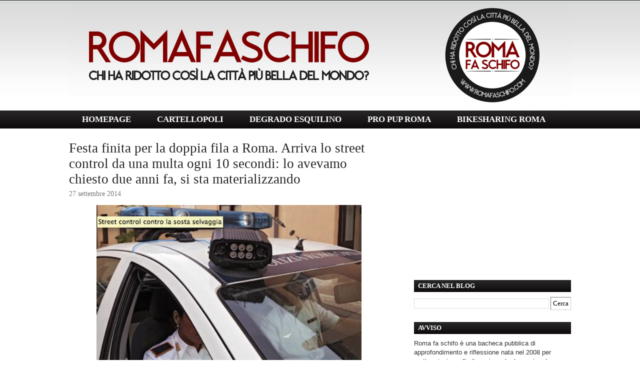

--- FILE ---
content_type: text/html; charset=UTF-8
request_url: http://www.romafaschifo.com/2014/09/festa-finita-per-la-doppia-fila-roma.html?showComment=1411829450496
body_size: 60558
content:
<!DOCTYPE html>
<html xmlns='http://www.w3.org/1999/xhtml' xmlns:b='http://www.google.com/2005/gml/b' xmlns:data='http://www.google.com/2005/gml/data' xmlns:expr='http://www.google.com/2005/gml/expr'>
<head>
<link href='https://www.blogger.com/static/v1/widgets/2944754296-widget_css_bundle.css' rel='stylesheet' type='text/css'/>
<meta content='text/html; charset=UTF-8' http-equiv='Content-Type'/>
<meta content='blogger' name='generator'/>
<link href='http://www.romafaschifo.com/favicon.ico' rel='icon' type='image/x-icon'/>
<link href='http://www.romafaschifo.com/2014/09/festa-finita-per-la-doppia-fila-roma.html' rel='canonical'/>
<link rel="alternate" type="application/atom+xml" title="ROMA FA SCHIFO - Atom" href="http://www.romafaschifo.com/feeds/posts/default" />
<link rel="alternate" type="application/rss+xml" title="ROMA FA SCHIFO - RSS" href="http://www.romafaschifo.com/feeds/posts/default?alt=rss" />
<link rel="service.post" type="application/atom+xml" title="ROMA FA SCHIFO - Atom" href="https://www.blogger.com/feeds/999046198029578306/posts/default" />

<link rel="alternate" type="application/atom+xml" title="ROMA FA SCHIFO - Atom" href="http://www.romafaschifo.com/feeds/27080019546132953/comments/default" />
<!--Can't find substitution for tag [blog.ieCssRetrofitLinks]-->
<link href='https://blogger.googleusercontent.com/img/b/R29vZ2xl/AVvXsEj8OsEn7x_XcGgFNtYMlZeldwCyi0b_Tw5Peuor_3uEh8ZeAj_s78Nhccl9IQqCvo3ca4e3omIGeF2w7NRT3hCDGpbY8Y_HLkdZh74j-YFy67FDHyqPCkgseSTDQd8vlS8l8EWnhVsXbrE/s1600/Schermata+2014-09-27+alle+13.05.59.png' rel='image_src'/>
<meta content='http://www.romafaschifo.com/2014/09/festa-finita-per-la-doppia-fila-roma.html' property='og:url'/>
<meta content='Festa finita per la doppia fila a Roma. Arriva lo street control da una multa ogni 10 secondi: lo avevamo chiesto due anni fa, si sta materializzando' property='og:title'/>
<meta content='' property='og:description'/>
<meta content='https://blogger.googleusercontent.com/img/b/R29vZ2xl/AVvXsEj8OsEn7x_XcGgFNtYMlZeldwCyi0b_Tw5Peuor_3uEh8ZeAj_s78Nhccl9IQqCvo3ca4e3omIGeF2w7NRT3hCDGpbY8Y_HLkdZh74j-YFy67FDHyqPCkgseSTDQd8vlS8l8EWnhVsXbrE/w1200-h630-p-k-no-nu/Schermata+2014-09-27+alle+13.05.59.png' property='og:image'/>
<title>ROMA FA SCHIFO: Festa finita per la doppia fila a Roma. Arriva lo street control da una multa ogni 10 secondi: lo avevamo chiesto due anni fa, si sta materializzando</title>
<style id='page-skin-1' type='text/css'><!--
/*F
/* **************************
Name: Emplode
Blogger by: http://blogandweb.com/
Distributed by: http://btemplates.com/
Designer: http://templates.arcsin.se/
Date: Dec 08
*****************************
*//* Definicion de variables
====================
<Variable name="textocolor" description="Text Color"
type="color" default="#5A5A50">
<Variable name="enlacecolor" description="Link Color"
type="color" default="#333333">
<Variable name="colorenlaceencima" description="Hover Link Color"
type="color" default="#000000">
<Variable name="colortituloblog" description="Blog Title Color"
type="color" default="#FFFFFF">
<Variable name="descripcioncolor" description="Blog Description Color"
type="color" default="#999988">
<Variable name="colormenu" description="Menu Color"
type="color" default="#554433">
<Variable name="dateHeaderColor" description="Date Header Color"
type="color" default="#777777">
<Variable name="colortituloslateral" description="Sidebar Title Color"
type="color" default="#666655">
<Variable name="colortextolateral" description="Sidebar Text Color"
type="color" default="#666655">
*/
#navbar-iframe{height:0;visibility:hidden;display:none;}
/*-- (Generales) --*/html,body,div,span,applet,object,iframe,h1,h2,h3,h4,h5,h6,p,blockquote,pre,a,abbr,acronym,address,big,cite,code,del,dfn,em,font,img,ins,kbd,q,s,samp,small,strike,strong,sub,tt,var,b,u,i,center,dl,dt,dd,ol,ul,li,fieldset,form,label,legend,table,caption,tbody,tfoot,thead,tr,th,td{margin:0;padding:0;border:0;outline:0;font-size:100%;vertical-align:baseline;background:transparent;}
body{line-height:1;}
ol,ul{list-style:none;}
blockquote,q{quotes:none;}
blockquote:before,blockquote:after,q:before,q:after{content:'';content:none;}
:focus{outline:0;}
ins{text-decoration:none;}
del{text-decoration:line-through;}
table{border-collapse:collapse;border-spacing:0;}
html{font-size:62.5%;/* reset 1em to 10px */height:100%;}
body{background:#FFFFFF;color:#333333;font:normal 1.3em Arial,Arial;height:100%;padding-bottom:1px;/* force scrollbars */}
/*
Typography
------------------------------------------------------------------- */p{line-height:1.4em;padding:.2em 0 1.2em;}
h1{font:normal 3em Georgia,sans-serif;}
h2{font:normal 1.9em Tahoma,Tahoma;}
h3{font:normal 2em Georgia,sans-serif;}
h4{font:normal 1.8em Georgia,sans-serif;}
h5{font:normal 1.6em Georgia,sans-serif;}
h6{font:bold 1.2em Georgia,sans-serif;}
h1,h2,h3,h4,h5,h6{margin-bottom:.2em;}
blockquote{background:#FFFFFF url(http://i40.tinypic.com/29e2kjt.png) no-repeat 0 -414px;border-bottom:1px solid #E0E0D4;border-top:1px solid #E0E0D4;color:#332;display:block;margin:.6em 0 1.6em;padding:.8em 1em .2em 46px;}
/*
Tables
------------------------------------------------------------------- */table.data_table{border:1px solid #CCB;margin-bottom:2em;width:100%;}
table.data_table th{background:url(http://i56.tinypic.com/v4o3dx.jpg);border:1px solid #CCB;color:#555;text-align:left;}
table.data_table tr{border-bottom:1px solid #DDD;}
table.data_table td,table th{padding:10px;}
table.data_table td{background:url(http://i56.tinypic.com/v4o3dx.jpg);border:1px solid #DDC;}
/*
Lists
------------------------------------------------------------------- */dl{margin-bottom:2em;}
dt,dd{padding:8px 10px;}
dt{http://i39.tinypic.com/x3zpg7.png);border-bottom:1px solid #CCB;color:#555;font-weight:700;}
dd{background:url(http://i39.tinypic.com/x3zpg7.png);border-bottom:1px solid #DDC;padding-left:16px;}
/*
Links
------------------------------------------------------------------- */ a{color:#222222;}
a:hover{color:#190707;text-decoration:uncerline;}
/*
Forms
------------------------------------------------------------------- */fieldset{border-left:1px solid #CCB;border-right:1px solid #CCB;margin:1em 0 1.2em;}
input,textarea,select{background-color:#FFF;border-color:#777 #CCC #CCC #777;border-style:solid;border-width:1px;font:normal 1em Verdana,Verdana;padding:4px;}
input.button{background:#000000 url(https://blogger.googleusercontent.com/img/b/R29vZ2xl/AVvXsEg2Y2bUFeS127JRCrkcYyBjp8ZiPxwY7lW6-3S14mgWKgzGyp7vgIVNeK7XV6y8Ph_0CZZ2rkrsPaENbvWfKAWWmRivXfikC35so81CmcCYA2ok0SiuEI9lgha5xl38DIfLor8DN7-d-bQX/s1600/5yery2.png) repeat-x 0 -366px;border:1px solid #888;border-color:#BBB #FFF #FFF #CCC;color:#444;cursor:pointer;font:normal 1em Verdana,Verdana;margin-top:5px;padding:6px;width:auto;}
input:focus,input:active,textarea:focus,textarea:active,select:focus,select:active,input.button:hover,input.button:focus{background:#000000;}
input.button:hover,input.button:focus{color:#123;cursor:pointer;}
textarea{overflow:auto;}
input.image{border:0;padding:0;}
img.bordered{background-color:#FFF;border:1px solid #FFF;padding:3px;}
img.left{margin:0 15px 12px 0;}
img.right{margin:0 0 15px 12px;}
/*
Floats
------------------------------------------------------------------- */.left{float:left;}
.right{float:right;}
.clear,.clearer{clear:both;}
.clearer{display:block;font-size:0;line-height:0;}
#main-wrapper{overflow:hidden;}
.clear{clear:both;}
#blog-pager-newer-link{float:left;}
#blog-pager-older-link{float:right;}
#blog-pager{text-align:center;}
/*-- (Cabecera) --*/.center_wrapper{margin:0 auto;width:1004px;}
#header-wrapper{background:#101010 url(https://blogger.googleusercontent.com/img/b/R29vZ2xl/AVvXsEg2Y2bUFeS127JRCrkcYyBjp8ZiPxwY7lW6-3S14mgWKgzGyp7vgIVNeK7XV6y8Ph_0CZZ2rkrsPaENbvWfKAWWmRivXfikC35so81CmcCYA2ok0SiuEI9lgha5xl38DIfLor8DN7-d-bQX/s1600/5yery2.png) repeat-x 0 0;padding-top:7px;}
#header-inner{padding:0 0 8px;}
#header-wrapper h1{color:#FFFFFF;}
#header-wrapper h1 a{color:#FFFFFF;text-decoration:none;}
#header-wrapper h1 a:hover{color:#FFB;}
#header-wrapper p{color:#000000;}
/*-- (Menu) --*/#navigation ul,#navigation li{display:inline;}
#navigation li{display:inline;}
#navigation,#navigation a{background:#111111 url(https://blogger.googleusercontent.com/img/b/R29vZ2xl/AVvXsEg2Y2bUFeS127JRCrkcYyBjp8ZiPxwY7lW6-3S14mgWKgzGyp7vgIVNeK7XV6y8Ph_0CZZ2rkrsPaENbvWfKAWWmRivXfikC35so81CmcCYA2ok0SiuEI9lgha5xl38DIfLor8DN7-d-bQX/s1600/5yery2.png) repeat-x 0 -222px;}
#navigation a{border-right:0px solid #000000;color:#FFFFFF;float:left;font:bold 1.3em Tahoma,Tahoma,Tahoma;margin-right:0px;padding: 8px 26px;text-align:center;text-decoration:none;}
#navigation li:first-child a{border-left:0px solid #000000;}
#navigation a:hover,#navigation li.current_page_item a{background-position:0 -294px;color:#FFFFFF;}
/*-- (Contenedor) --*/#main_wrapper_outer{background:url();}
#main_wrapper_inner{background:url() repeat-x left top;line-height:1.4em;padding:24px 0;}
/*-- (Principal) --*/#main-wrapper{font:normal 1.1em Verdana,Verdana;width:640px;}
#main ol,#main ul{margin:0 0 1.2em 1.6em;}
#main ul li{list-style:disc;}
#main ol li{list-style:decimal;}
#main li{padding:2px 0;}
.post{margin-bottom:24px;}
.post-title a,.post-header-line-1 a{text-decoration:none;}
.post-header-line-1 a:hover,.post-footer a:hover{text-decoration:underline;}
.post-header-line-1{color:#777777;margin-bottom:14px;}
.post-header-line-1 a{color:#444;}
.post-footer{background:url();border:0px solid #FFFFFF;color:#776;font-size:1em;padding:16px 0px;}
.post-footer a{color:#665;}
.post-footer a:hover{color:#001;}
/*-- (Lateral) --*/#sidebar-wrapper{width:339px;border-left:1px solid #FFF;}
#sidebar{padding-left:25px;}
#sidebar a{color:#333333;}
#sidebar a:hover{color:#333;}
#sidebar-wrapper li{border-top:1px solid #DDC;padding:4px 6px;}
#sidebar-wrapper li:first-child{border-top:none;}
#sidebar-wrapper h2{background:url(https://blogger.googleusercontent.com/img/b/R29vZ2xl/AVvXsEhDmjg3B0q71Tey1NZEtIKXNtSO4G3x-Cv8WMOlQkw-bR6zyVE66g6Jw-d7ovVwbbH_HAlowHzZuQd6VkakEIkCKRE1zBveEDzFJ4fSxIFE1bXCU4Evs98V73Mc94kqgjHWP3xXBk-Xj18M/s1600/sidebar.png);color:#FFFFFF;font-weight:700;padding:6px 8px;line-height:1.4em;font-size:98%;}
.sidebar .widget-content{padding:4px 0;}
.sidebar .widget{margin-bottom:1.1em;}
/*-- (Pie de pagina) --*/#footer-wrapper{color:#AA9;padding:12px 0;}
#footer-wrapper a{color:#BBA;}
#footer-wrapper .right,#footer-wrapper .right a{color:#777;text-decoration:none;}
#footer-wrapper a:hover{color:#CCB;}
/*-- (Comentarios) --*/#comments h4{font-family:Verdana,Verdana;font-size:2em;border-bottom:1px solid #000000;display:block;}
#comments dd{background:none;}
#comments dt{font-weight:400;border:0;}
.comment-author{padding-top:10px;display:block;}
p.comment-footer{text-align:center;}
dd.comment-footer,dd.comment-body{margin:0;padding:0;border:0;}
.comment-timestamp{padding-bottom:1.2em;font-size:.9em;display:block;border-bottom:1px solid #D6D6C6;}
.comment-timestamp a{color:#665;text-decoration:none;}
.comment-form{border:1px solid #CCB;margin:1em 0 1.2em;display:block;width:537px!important;max-width:537px!important;}
#comment-editor{margin:0 10px!important;}
#comments #comment-post-message{padding:8px 18px 6px;background:transparent url() repeat scroll 0 0;border-bottom:1px solid #CCB;display:block;}
.feed-links{padding:7px 0;}
.status-msg-wrap{width:98% important;}
/* Dashboard */#dashboard{background:#FFF url();border-top:1px dashed #C0C0B0;}
#dashboard_content{padding:16px 0 22px;}
#dashboard h2{font-size:1.8em;font-family:Georgia,sans-serif;}
#dashboard .col3{width:300px;}
#dashboard .col3mid{width:440px;}
#dashboard .col3mid .col3_content{border-left:1px solid #FFF;border-right:1px solid #FFF;padding:0 20px;margin:0 20px;}
#dashboard li{color:#887;padding:5px 0;}
#dashboard li{border-top:1px dashed #C6C6B6;}
#dashboard li a{color:#606050;text-decoration:none;}
#dashboard li a:hover{color:#332;text-decoration:underline;}
body#layout #content-wrapper{margin:0;}
body#layout #footer-wrapper p.links,body#layout #menu,body#layout #search{display:none;}
.jump-link a {
background: #ffffff;
padding: 3px;
color: #FF3333;
}
.jump-link a:hover {
background: #ffffff;
padding: 3px;
color: #333333;
}
.post-body img { width: 530px; height: auto;
}
#AdSense1 {
text-align: center;
}
#AdSense2 {
text-align: center;
}
#AdSense3 {
text-align: center;
}
#AdSense4 {
text-align: center;
}
#AdSense5 {
text-align: center;
}
#AdSense6 {
text-align: center;
}
--></style>
<script type='text/javascript'>

  var _gaq = _gaq || [];
  _gaq.push(['_setAccount', 'UA-15886694-1']);
  _gaq.push(['_trackPageview']);

  (function() {
    var ga = document.createElement('script'); ga.type = 'text/javascript'; ga.async = true;
    ga.src = ('https:' == document.location.protocol ? 'https://ssl' : 'http://www') + '.google-analytics.com/ga.js';
    var s = document.getElementsByTagName('script')[0]; s.parentNode.insertBefore(ga, s);
  })();

</script>
<link href='https://www.blogger.com/dyn-css/authorization.css?targetBlogID=999046198029578306&amp;zx=34331c06-018e-4778-84ef-0f4c2f1a4ef1' media='none' onload='if(media!=&#39;all&#39;)media=&#39;all&#39;' rel='stylesheet'/><noscript><link href='https://www.blogger.com/dyn-css/authorization.css?targetBlogID=999046198029578306&amp;zx=34331c06-018e-4778-84ef-0f4c2f1a4ef1' rel='stylesheet'/></noscript>
<meta name='google-adsense-platform-account' content='ca-host-pub-1556223355139109'/>
<meta name='google-adsense-platform-domain' content='blogspot.com'/>

<!-- data-ad-client=ca-pub-7030293973782518 -->

</head>
<body>
<div class='navbar section' id='navbar'><div class='widget Navbar' data-version='1' id='Navbar1'><script type="text/javascript">
    function setAttributeOnload(object, attribute, val) {
      if(window.addEventListener) {
        window.addEventListener('load',
          function(){ object[attribute] = val; }, false);
      } else {
        window.attachEvent('onload', function(){ object[attribute] = val; });
      }
    }
  </script>
<div id="navbar-iframe-container"></div>
<script type="text/javascript" src="https://apis.google.com/js/platform.js"></script>
<script type="text/javascript">
      gapi.load("gapi.iframes:gapi.iframes.style.bubble", function() {
        if (gapi.iframes && gapi.iframes.getContext) {
          gapi.iframes.getContext().openChild({
              url: 'https://www.blogger.com/navbar/999046198029578306?po\x3d27080019546132953\x26origin\x3dhttp://www.romafaschifo.com',
              where: document.getElementById("navbar-iframe-container"),
              id: "navbar-iframe"
          });
        }
      });
    </script><script type="text/javascript">
(function() {
var script = document.createElement('script');
script.type = 'text/javascript';
script.src = '//pagead2.googlesyndication.com/pagead/js/google_top_exp.js';
var head = document.getElementsByTagName('head')[0];
if (head) {
head.appendChild(script);
}})();
</script>
</div></div>
<div id='outer-wrapper'><div id='wrap2'>
<!-- links para navegadores de texto -->
<span id='skiplinks' style='display:none;'>
<a href='#main'>ir a principal </a> |
      <a href='#sidebar'>Ir a lateral</a>
</span>
<!-- (Cabecera) -->
<div id='header-wrapper'>
<div class='center_wrapper'>
<div class='clearer'></div>
<div class='header section' id='header'><div class='widget Header' data-version='1' id='Header1'>
<div id='header-inner'>
<a href='http://www.romafaschifo.com/' style='display: block'>
<img alt='ROMA FA SCHIFO' height='206px; ' id='Header1_headerimg' src='https://blogger.googleusercontent.com/img/b/R29vZ2xl/AVvXsEg_amAD2QeP8DmUR1ggRY2OPteFcimWMHeeI66PRSVM4Fp12FzWSiEVCYLP8VMByZRlXZvQHwzM0CTq4XyGMG14j4CAJRwGAjgRiPISg7DF9n2kdQbkxYQhGwcpSTqTzCGBwldAy_CT24n7/s1600/rfs+%25281%2529.png' style='display: block' width='1004px; '/>
</a>
</div>
</div></div>
</div>
</div>
<div id='navigation'>
<div class='center_wrapper'>
<ul>
<li class='current_page_item'><a href='http://www.romafaschifo.com/'>HOMEPAGE</a></li>
<li><a href='http://www.cartellopoli.net/' target='_blank'>CARTELLOPOLI</a></li>
<li><a href='http://www.degradoesquilino.com/' target='_blank'>DEGRADO ESQUILINO</a></li>
<li><a href='http://www.propuproma.com/' target='_blank'>PRO PUP ROMA</a></li>
<li><a href='http://www.bikesharingroma.com/' target='_blank'>BIKESHARING ROMA</a></li>
</ul>
<div class='clearer'>&#160;</div>
</div>
</div>
<!-- (Principal) -->
<div id='main_wrapper_outer'>
<div id='main_wrapper_inner'>
<div class='center_wrapper'>
<div class='left' id='main-wrapper'>
<div class='main section' id='main'><div class='widget Blog' data-version='1' id='Blog1'>
<div class='blog-posts hfeed'>
<!--Can't find substitution for tag [adStart]-->
<div class='post hentry uncustomized-post-template'>
<a name='27080019546132953'></a>
<h2 class='post-title entry-title'>
<a href='http://www.romafaschifo.com/2014/09/festa-finita-per-la-doppia-fila-roma.html'>Festa finita per la doppia fila a Roma. Arriva lo street control da una multa ogni 10 secondi: lo avevamo chiesto due anni fa, si sta materializzando</a>
</h2>
<div class='post-header-line-1'>
<span class='post-author vcard'>
</span>
<span class='post-timestamp'>
</span>
<span class='date-header'>27 settembre 2014</span>
</div>
<div class='post-body entry-content'>
<div dir="ltr" style="text-align: left;" trbidi="on">
<div class="separator" style="clear: both; text-align: center;">
<a href="https://blogger.googleusercontent.com/img/b/R29vZ2xl/AVvXsEj8OsEn7x_XcGgFNtYMlZeldwCyi0b_Tw5Peuor_3uEh8ZeAj_s78Nhccl9IQqCvo3ca4e3omIGeF2w7NRT3hCDGpbY8Y_HLkdZh74j-YFy67FDHyqPCkgseSTDQd8vlS8l8EWnhVsXbrE/s1600/Schermata+2014-09-27+alle+13.05.59.png" imageanchor="1" style="margin-left: 1em; margin-right: 1em;"><img border="0" height="190" src="https://blogger.googleusercontent.com/img/b/R29vZ2xl/AVvXsEj8OsEn7x_XcGgFNtYMlZeldwCyi0b_Tw5Peuor_3uEh8ZeAj_s78Nhccl9IQqCvo3ca4e3omIGeF2w7NRT3hCDGpbY8Y_HLkdZh74j-YFy67FDHyqPCkgseSTDQd8vlS8l8EWnhVsXbrE/s1600/Schermata+2014-09-27+alle+13.05.59.png" width="320" /></a></div>
<br />
<div class="separator" style="clear: both; text-align: center;">
<a href="https://blogger.googleusercontent.com/img/b/R29vZ2xl/AVvXsEj3OD_i-mS4bXpKtkQM6N4714Od2tLUGsbmEPMvKsAArRCOdGuoP48XZSb5Yyl8DXUHTtrHc1BKnuV8_88GwM6ciCPhTA4tIdpU7lgoC3vb7gVgzzAH4YCHIH5I_ufkeZ4WGXQhT0wVs7U/s1600/Schermata+2014-09-27+alle+13.06.06.png" imageanchor="1" style="margin-left: 1em; margin-right: 1em;"><img border="0" height="212" src="https://blogger.googleusercontent.com/img/b/R29vZ2xl/AVvXsEj3OD_i-mS4bXpKtkQM6N4714Od2tLUGsbmEPMvKsAArRCOdGuoP48XZSb5Yyl8DXUHTtrHc1BKnuV8_88GwM6ciCPhTA4tIdpU7lgoC3vb7gVgzzAH4YCHIH5I_ufkeZ4WGXQhT0wVs7U/s1600/Schermata+2014-09-27+alle+13.06.06.png" width="320" /></a></div>
<br />
<div class="separator" style="clear: both; text-align: center;">
<a href="https://blogger.googleusercontent.com/img/b/R29vZ2xl/AVvXsEjBnwBOxfNQEhatf2pUw0gNElVRfipoejlxAhbBai5v0RjY9D2eA8veARAxg4wXUZEDG55CyNurKnROgEB2YIuNhLdBUbxYAafqDrQ70kYelJRf9ctehdrSbMVG23v5ri4H2g3K2blamkI/s1600/Schermata+2014-09-27+alle+13.06.19.png" imageanchor="1" style="margin-left: 1em; margin-right: 1em;"><img border="0" height="194" src="https://blogger.googleusercontent.com/img/b/R29vZ2xl/AVvXsEjBnwBOxfNQEhatf2pUw0gNElVRfipoejlxAhbBai5v0RjY9D2eA8veARAxg4wXUZEDG55CyNurKnROgEB2YIuNhLdBUbxYAafqDrQ70kYelJRf9ctehdrSbMVG23v5ri4H2g3K2blamkI/s1600/Schermata+2014-09-27+alle+13.06.19.png" width="320" /></a></div>
<span style="font-family: Georgia, Times New Roman, serif; font-size: large;">Era il 29 ottobre del 2012, esattamente due anni fa, quando per la prima volta su questo blog parlammo di street control pubblicando <a href="http://www.romafaschifo.com/2012/10/faremo-votare-solo-il-sindaco-che.html" target="_blank">in questo articolo</a> una gran quantità di video che documentavano come questo sistema di contrasto alla sosta selvaggia funzionasse in molte città d'Italia. All'epoca - eravamo alla fine del disastroso qiunquennio alemanniano durante il quale era stato dato libero sfogo all'indole romana del doppiafilismo e della sosta abusiva - dicemmo che avremmo sostenuto solo un sindaco che avesse proposto questa misura per ripristinare ordine e legalità.</span><br />
<span style="font-family: Georgia, Times New Roman, serif; font-size: large;"><br /></span>
<span style="font-family: Georgia, Times New Roman, serif; font-size: large;">Dopo qualche tempo Ignazio Marino vinse le elezioni. Nonostante le pressioni per nominare un capo dei vigili urbani interno al corpo Ignazio Marino anche in quella circostanza ci diede retta (facemmo, all'epoca, forse mille tweet a riguardo) e nominò una figura esterna al corpo e non romana. Lo ritenevamo fondamentale. E infatti Raffaele Clemente si dimostrò immediatamente dirompente. Ma a quanto pare il bello deve ancora venire perché piano piano, operando nella sciagura di questa città, Clemente, lontano dalle cricche, dalle mafie, dalle pastette dei vigili romani (una minoranza, è chiaro, ma che ha sempre condizionato l'efficacia del corpo mortificando il lavoro dei tanti agenti onesti), ha capito perfettamente quale è il primo problema che rende brutta la vita in città: la sosta selvaggia. La sosta selvaggia è davvero il male assoluto, ha solo svantaggi e nessun vantaggio. E' prevaricazione, è prepotenza, è concorrenza sleale, è inquinamento, è bruttezza, è pericolo di morte e di incidenti, è stress, è congestione del traffico, è la causa stessa del traffico ("vado lì co a maghina tanto un buco 'o trovo"), è mezzi pubblici bloccati, è taxi più lenti della media, è 10 persone che hanno un momentaneo privilegio e 100 persone che hanno un disagio. Un autentico cancro da sconfiggere con armi diverse da quelle usate fin'ora.</span><br />
<div class="separator" style="clear: both; text-align: center;">
<a href="https://blogger.googleusercontent.com/img/b/R29vZ2xl/AVvXsEhD-O3pQfOjfqaYlQK0VD8l_H1mH4SF2fL3z7k8PRJDS5j1YWgdekXM75rVOqps8zltW296P8-RZ-7kKgEfyJgaT29rGAzm-tDUUGz5LLzO_sGRzC4czCgh6XSqMAcYdrtRlkTjZnnmAsc/s1600/IMG_1197.jpg" imageanchor="1" style="margin-left: 1em; margin-right: 1em;"><img border="0" height="138" src="https://blogger.googleusercontent.com/img/b/R29vZ2xl/AVvXsEhD-O3pQfOjfqaYlQK0VD8l_H1mH4SF2fL3z7k8PRJDS5j1YWgdekXM75rVOqps8zltW296P8-RZ-7kKgEfyJgaT29rGAzm-tDUUGz5LLzO_sGRzC4czCgh6XSqMAcYdrtRlkTjZnnmAsc/s1600/IMG_1197.jpg" width="320" /></a></div>
<br />
<div class="separator" style="clear: both; text-align: center;">
<a href="https://blogger.googleusercontent.com/img/b/R29vZ2xl/AVvXsEiNW1NgwlLm3EzVhbHPUEBPAZ-E_3rMW0lPTJv6bGvMKQA_Knl3b6kx0e3nDZj7DT9qIebP99_dhVfUAcXumKcioweY5i4ZJdp_Xf4REzkQE2q3NdSTk-SBPobc8gMdnVy-TVjzIcPLSM8/s1600/IMG_1198.jpg" imageanchor="1" style="margin-left: 1em; margin-right: 1em;"><img border="0" height="215" src="https://blogger.googleusercontent.com/img/b/R29vZ2xl/AVvXsEiNW1NgwlLm3EzVhbHPUEBPAZ-E_3rMW0lPTJv6bGvMKQA_Knl3b6kx0e3nDZj7DT9qIebP99_dhVfUAcXumKcioweY5i4ZJdp_Xf4REzkQE2q3NdSTk-SBPobc8gMdnVy-TVjzIcPLSM8/s1600/IMG_1198.jpg" width="320" /></a></div>
<span style="font-family: Georgia, Times New Roman, serif; font-size: large;"><br /></span>
<span style="font-family: Georgia, Times New Roman, serif; font-size: large;">Le armi da noi sempre propugnate sono due: videosorveglianza e arredo urbano. E videosorveglianza e arredo urbano stanno atterrando in questa disgraziata città grazie al nuovo capo dei Vigili Urbani e ad un Sindaco che lo appoggia. Sta a noi, ora, in qualità di cittadini attenti, spalleggiare questo cambiamento. Far capire che in città c'è una fetta di persone, seppur ancora minoranza, che vogliono con forza il ripristino della legalità. <a href="http://www.romafaschifo.com/2014/09/sul-fronte-di-via-albalonga-si-combatte.html" target="_blank">L'esperimento di Via Albalonga</a> è significativo. Cento, mille, diecimila vie albalonghe in tutta la città unite allo street control che sta arrivando (<a href="http://roma.corriere.it/notizie/cronaca/14_settembre_27/street-control-multe-senza-pieta-2b33e3d4-4617-11e4-a490-06a66b2e25ed.shtml" target="_blank">ecco l'articolo-anticipazione del Corriere della Sera</a>) possono letteralmente cambiar faccia alla città. Strade finalmente disegnate bene, con poco o punto spazio per parcheggiare da criminali e vetture della Municipale che passano e castigano quei pochi che si ostinano a comportarsi male. Un sogno capace di farci rinunciare ad ogni progetto di emigrazione da questa città.</span><br />
<span style="font-family: Georgia, Times New Roman, serif; font-size: large;"><br /></span>
<span style="font-family: Georgia, Times New Roman, serif; font-size: large;"><iframe frameborder="no" framespacing="0" height="340" scrolling="no" src="http://video.corriere.it/video-embed/5e84360a-457f-11e4-ab4c-37ed8d8aa9c2" width="540"></iframe>
<br />Tutte le incrostazioni intellettuali, le chiacchiere inutili, i depistaggi attorno a questo tema stanno crollando e si vede, in lontananza, la strada per risolvere. E si abbassa la nebbia su quali debbono essere gli strumenti da utilizzare: telecamere e nuovo disegno delle strade. Avanti così con la massima determinazione. Se si perde ora non vi sarà mai più una seconda chance, Raffaele Clemente e i suoi uomini (la vicecomandante Raffaella Modafferi in primis) lo sanno alla perfezione, convinciamocene pure noi e aiutiamoli, spalleggiamoli, facciamo sentire la vicinanza della città per bene (anche via Twitter) a queste persone.</span></div>
<div style='clear: both;'></div>
</div>
<div class='post-footer'>
<div class='post-footer-line post-footer-line-1'>
<span class='reaction-buttons'>
</span>
<span class='star-ratings'>
</span>
<span class='post-comment-link'>
</span>
<span class='post-backlinks post-comment-link'>
</span>
<span class='post-labels'>
si parla di
<a href='http://www.romafaschifo.com/search/label/raffaele%20clemente' rel='tag'>raffaele clemente</a>,
<a href='http://www.romafaschifo.com/search/label/sosta%20selvaggia' rel='tag'>sosta selvaggia</a>,
<a href='http://www.romafaschifo.com/search/label/street%20control' rel='tag'>street control</a>
</span>
<span class='post-icons'>
<span class='item-control blog-admin pid-190182644'>
<a href='https://www.blogger.com/post-edit.g?blogID=999046198029578306&postID=27080019546132953&from=pencil' title='Modifica post'>
<img alt='' class='icon-action' height='18' src='https://resources.blogblog.com/img/icon18_edit_allbkg.gif' width='18'/>
</a>
</span>
</span>
</div>
<div class='post-footer-line post-footer-line-2'></div>
<div class='post-footer-line post-footer-line-3'>
<span class='post-location'>
</span>
</div>
</div>
</div>
<div class='comments' id='comments'>
<a name='comments'></a>
<h4>
150
commenti | dì la tua:
        
</h4>
<dl id='comments-block'>
<dt class='comment-author ' id='c6905706677746021348'>
<a name='c6905706677746021348'></a>
Anonimo
ha detto...
</dt>
<dd class='comment-body'>
<p>Il controllo del territorio si fa sulla strada, non &quot;per strada&quot;. Tutti gli innumerevoli &quot;gentili ospiti&quot; con targa straniera e/o nullatenenti/nullafacenti, camminanti (in auto) se ne fregheranno altamente delle multe fatte a strascico che NON pagheranno mai. Viceversa il cittadino onesto e timoroso di Equitalia pagherà ogni balzello e/o sarà costretto ad adeguarsi mentre tutti gli altri lasciano l&#39;auto dove capita. </p>
</dd>
<dd class='comment-footer'>
<span class='comment-timestamp'>
<a href='http://www.romafaschifo.com/2014/09/festa-finita-per-la-doppia-fila-roma.html?showComment=1411816827429#c6905706677746021348' title='comment permalink'>
settembre 27, 2014 1:20 PM
</a>
<span class='item-control blog-admin pid-1702272759'>
<a class='comment-delete' href='https://www.blogger.com/comment/delete/999046198029578306/6905706677746021348' title='Elimina commento'>
<img src='https://resources.blogblog.com/img/icon_delete13.gif'/>
</a>
</span>
</span>
</dd>
<dt class='comment-author ' id='c821440832145253369'>
<a name='c821440832145253369'></a>
Anonimo
ha detto...
</dt>
<dd class='comment-body'>
<p>Ste foto c&#39;hanno un anno e mezzo, per favore.</p>
</dd>
<dd class='comment-footer'>
<span class='comment-timestamp'>
<a href='http://www.romafaschifo.com/2014/09/festa-finita-per-la-doppia-fila-roma.html?showComment=1411817096747#c821440832145253369' title='comment permalink'>
settembre 27, 2014 1:24 PM
</a>
<span class='item-control blog-admin pid-1702272759'>
<a class='comment-delete' href='https://www.blogger.com/comment/delete/999046198029578306/821440832145253369' title='Elimina commento'>
<img src='https://resources.blogblog.com/img/icon_delete13.gif'/>
</a>
</span>
</span>
</dd>
<dt class='comment-author ' id='c8480027284670344218'>
<a name='c8480027284670344218'></a>
<a href='https://www.blogger.com/profile/11934758056706569011' rel='nofollow'>GC</a>
ha detto...
</dt>
<dd class='comment-body'>
<p>Per definizione ci ha una macchina non è nullatenente... Per il resto, secondo l&#39;assunto che la sosta selvaggia è per il 90% fatta da semplici&quot;normali&quot; incivili, già la loro eliminazione porterebbe vantaggi enormi.<br />Ah... Il cittadino onesto non parcheggia in tripla fila da pompi o da Panella &quot;tanto è un attimo&quot; e se lo fa, bene che gli pignorino l&#39;auto.</p>
</dd>
<dd class='comment-footer'>
<span class='comment-timestamp'>
<a href='http://www.romafaschifo.com/2014/09/festa-finita-per-la-doppia-fila-roma.html?showComment=1411817343247#c8480027284670344218' title='comment permalink'>
settembre 27, 2014 1:29 PM
</a>
<span class='item-control blog-admin pid-2031170102'>
<a class='comment-delete' href='https://www.blogger.com/comment/delete/999046198029578306/8480027284670344218' title='Elimina commento'>
<img src='https://resources.blogblog.com/img/icon_delete13.gif'/>
</a>
</span>
</span>
</dd>
<dt class='comment-author ' id='c6894502081813644601'>
<a name='c6894502081813644601'></a>
Anonimo
ha detto...
</dt>
<dd class='comment-body'>
<p>Non cominciamo a parlare di targhe straniere per cortesia! Su 100 maghine che si vedono, forse 2 avranno targa straniera. Avanti cosi! Ma avanti! Ora i fatti!</p>
</dd>
<dd class='comment-footer'>
<span class='comment-timestamp'>
<a href='http://www.romafaschifo.com/2014/09/festa-finita-per-la-doppia-fila-roma.html?showComment=1411818067849#c6894502081813644601' title='comment permalink'>
settembre 27, 2014 1:41 PM
</a>
<span class='item-control blog-admin pid-1702272759'>
<a class='comment-delete' href='https://www.blogger.com/comment/delete/999046198029578306/6894502081813644601' title='Elimina commento'>
<img src='https://resources.blogblog.com/img/icon_delete13.gif'/>
</a>
</span>
</span>
</dd>
<dt class='comment-author ' id='c4006851489717606078'>
<a name='c4006851489717606078'></a>
Anonimo
ha detto...
</dt>
<dd class='comment-body'>
<p>sono d&#39;accordo 10.100.1000 via albalonga<br /><br />ma via anche quegli orrendi dissuasori in plastica (altra tipicità romana insieme ai parapedonali in metallo bianchi e rossi) per dei cordoli in granito ostacoli in ghisa o piste ciclabili protette panchine o alberi</p>
</dd>
<dd class='comment-footer'>
<span class='comment-timestamp'>
<a href='http://www.romafaschifo.com/2014/09/festa-finita-per-la-doppia-fila-roma.html?showComment=1411818540308#c4006851489717606078' title='comment permalink'>
settembre 27, 2014 1:49 PM
</a>
<span class='item-control blog-admin pid-1702272759'>
<a class='comment-delete' href='https://www.blogger.com/comment/delete/999046198029578306/4006851489717606078' title='Elimina commento'>
<img src='https://resources.blogblog.com/img/icon_delete13.gif'/>
</a>
</span>
</span>
</dd>
<dt class='comment-author ' id='c934776561528359530'>
<a name='c934776561528359530'></a>
Anonimo
ha detto...
</dt>
<dd class='comment-body'>
<p>&quot;Le pastette de vigili romani&quot; sono quelle de tu&#39; sorella a cojone. Invece de nascondete e fa&#39; foto, vieccelo a di&#39; in faccia, leone da tastiera demmerda.<br />Roberto.</p>
</dd>
<dd class='comment-footer'>
<span class='comment-timestamp'>
<a href='http://www.romafaschifo.com/2014/09/festa-finita-per-la-doppia-fila-roma.html?showComment=1411818621431#c934776561528359530' title='comment permalink'>
settembre 27, 2014 1:50 PM
</a>
<span class='item-control blog-admin pid-1702272759'>
<a class='comment-delete' href='https://www.blogger.com/comment/delete/999046198029578306/934776561528359530' title='Elimina commento'>
<img src='https://resources.blogblog.com/img/icon_delete13.gif'/>
</a>
</span>
</span>
</dd>
<dt class='comment-author ' id='c2962734214623380274'>
<a name='c2962734214623380274'></a>
Anonimo
ha detto...
</dt>
<dd class='comment-body'>
<p>all&#39;anonimo dell&#39;1:50 PM je rode perchè non magna più. :-)</p>
</dd>
<dd class='comment-footer'>
<span class='comment-timestamp'>
<a href='http://www.romafaschifo.com/2014/09/festa-finita-per-la-doppia-fila-roma.html?showComment=1411819180130#c2962734214623380274' title='comment permalink'>
settembre 27, 2014 1:59 PM
</a>
<span class='item-control blog-admin pid-1702272759'>
<a class='comment-delete' href='https://www.blogger.com/comment/delete/999046198029578306/2962734214623380274' title='Elimina commento'>
<img src='https://resources.blogblog.com/img/icon_delete13.gif'/>
</a>
</span>
</span>
</dd>
<dt class='comment-author ' id='c1549094760141441868'>
<a name='c1549094760141441868'></a>
Anonimo
ha detto...
</dt>
<dd class='comment-body'>
<p>Se ve l&#39;ha detto rfs e&#39; sicuramente vero. Ahahah.</p>
</dd>
<dd class='comment-footer'>
<span class='comment-timestamp'>
<a href='http://www.romafaschifo.com/2014/09/festa-finita-per-la-doppia-fila-roma.html?showComment=1411819372379#c1549094760141441868' title='comment permalink'>
settembre 27, 2014 2:02 PM
</a>
<span class='item-control blog-admin pid-1702272759'>
<a class='comment-delete' href='https://www.blogger.com/comment/delete/999046198029578306/1549094760141441868' title='Elimina commento'>
<img src='https://resources.blogblog.com/img/icon_delete13.gif'/>
</a>
</span>
</span>
</dd>
<dt class='comment-author ' id='c3046292215661030752'>
<a name='c3046292215661030752'></a>
Anonimo
ha detto...
</dt>
<dd class='comment-body'>
<p>Ahahah, non la metteranno mai. Abbocconi, e&#39; illegale. Ogni ricorso sarebbe vinto.</p>
</dd>
<dd class='comment-footer'>
<span class='comment-timestamp'>
<a href='http://www.romafaschifo.com/2014/09/festa-finita-per-la-doppia-fila-roma.html?showComment=1411819734489#c3046292215661030752' title='comment permalink'>
settembre 27, 2014 2:08 PM
</a>
<span class='item-control blog-admin pid-1702272759'>
<a class='comment-delete' href='https://www.blogger.com/comment/delete/999046198029578306/3046292215661030752' title='Elimina commento'>
<img src='https://resources.blogblog.com/img/icon_delete13.gif'/>
</a>
</span>
</span>
</dd>
<dt class='comment-author ' id='c3947358793902178920'>
<a name='c3947358793902178920'></a>
bat21
ha detto...
</dt>
<dd class='comment-body'>
<p>Finalmente un&#39;ottima notizia ;)<br />Benissimo speriamo di vederle presto</p>
</dd>
<dd class='comment-footer'>
<span class='comment-timestamp'>
<a href='http://www.romafaschifo.com/2014/09/festa-finita-per-la-doppia-fila-roma.html?showComment=1411819961147#c3947358793902178920' title='comment permalink'>
settembre 27, 2014 2:12 PM
</a>
<span class='item-control blog-admin pid-1702272759'>
<a class='comment-delete' href='https://www.blogger.com/comment/delete/999046198029578306/3947358793902178920' title='Elimina commento'>
<img src='https://resources.blogblog.com/img/icon_delete13.gif'/>
</a>
</span>
</span>
</dd>
<dt class='comment-author ' id='c6981116531130533519'>
<a name='c6981116531130533519'></a>
Anonimo
ha detto...
</dt>
<dd class='comment-body'>
<p>Se mai me lo daranno, lo spegnero&#39;.</p>
</dd>
<dd class='comment-footer'>
<span class='comment-timestamp'>
<a href='http://www.romafaschifo.com/2014/09/festa-finita-per-la-doppia-fila-roma.html?showComment=1411820142300#c6981116531130533519' title='comment permalink'>
settembre 27, 2014 2:15 PM
</a>
<span class='item-control blog-admin pid-1702272759'>
<a class='comment-delete' href='https://www.blogger.com/comment/delete/999046198029578306/6981116531130533519' title='Elimina commento'>
<img src='https://resources.blogblog.com/img/icon_delete13.gif'/>
</a>
</span>
</span>
</dd>
<dt class='comment-author ' id='c1758491684311213929'>
<a name='c1758491684311213929'></a>
<a href='https://www.blogger.com/profile/11934758056706569011' rel='nofollow'>GC</a>
ha detto...
</dt>
<dd class='comment-body'>
<p>A parte che, essendo usata da pubblici ufficiali, è tanto legale quanto un autovelox... Fallo il ricorso, che intanto devi depositare la somma, poi devi presentati, poi, se lo vinci, un anno dopo forse rivedi i soldi. Ripeti per 5, 10, 20 volte. Buon divertimento.</p>
</dd>
<dd class='comment-footer'>
<span class='comment-timestamp'>
<a href='http://www.romafaschifo.com/2014/09/festa-finita-per-la-doppia-fila-roma.html?showComment=1411820419984#c1758491684311213929' title='comment permalink'>
settembre 27, 2014 2:20 PM
</a>
<span class='item-control blog-admin pid-2031170102'>
<a class='comment-delete' href='https://www.blogger.com/comment/delete/999046198029578306/1758491684311213929' title='Elimina commento'>
<img src='https://resources.blogblog.com/img/icon_delete13.gif'/>
</a>
</span>
</span>
</dd>
<dt class='comment-author ' id='c2666919512548536832'>
<a name='c2666919512548536832'></a>
bat21
ha detto...
</dt>
<dd class='comment-body'>
<p>Ecco lo spirito del vigile urbano romano. Complimentoni e&#39; un piacere pagare le tasse per avere i vostri efficientissimi servizi.</p>
</dd>
<dd class='comment-footer'>
<span class='comment-timestamp'>
<a href='http://www.romafaschifo.com/2014/09/festa-finita-per-la-doppia-fila-roma.html?showComment=1411820588544#c2666919512548536832' title='comment permalink'>
settembre 27, 2014 2:23 PM
</a>
<span class='item-control blog-admin pid-1702272759'>
<a class='comment-delete' href='https://www.blogger.com/comment/delete/999046198029578306/2666919512548536832' title='Elimina commento'>
<img src='https://resources.blogblog.com/img/icon_delete13.gif'/>
</a>
</span>
</span>
</dd>
<dt class='comment-author ' id='c5500417339529265594'>
<a name='c5500417339529265594'></a>
Anonimo
ha detto...
</dt>
<dd class='comment-body'>
<p>A parte che i pubblici ufficiali se usano un mezzo illegale e&#39; &quot;comunque&quot; illegale, il ricorso al prefetto non costa nulla e si devono anche sbrigare a rispondermi perche&#39;, altrimenti, dopo 90 giorni si attaccano al glande. Informati.</p>
</dd>
<dd class='comment-footer'>
<span class='comment-timestamp'>
<a href='http://www.romafaschifo.com/2014/09/festa-finita-per-la-doppia-fila-roma.html?showComment=1411820673939#c5500417339529265594' title='comment permalink'>
settembre 27, 2014 2:24 PM
</a>
<span class='item-control blog-admin pid-1702272759'>
<a class='comment-delete' href='https://www.blogger.com/comment/delete/999046198029578306/5500417339529265594' title='Elimina commento'>
<img src='https://resources.blogblog.com/img/icon_delete13.gif'/>
</a>
</span>
</span>
</dd>
<dt class='comment-author ' id='c4981991278615854007'>
<a name='c4981991278615854007'></a>
Anonimo
ha detto...
</dt>
<dd class='comment-body'>
<p>Tu non le paghi a Roma quindi stai muto.</p>
</dd>
<dd class='comment-footer'>
<span class='comment-timestamp'>
<a href='http://www.romafaschifo.com/2014/09/festa-finita-per-la-doppia-fila-roma.html?showComment=1411820720970#c4981991278615854007' title='comment permalink'>
settembre 27, 2014 2:25 PM
</a>
<span class='item-control blog-admin pid-1702272759'>
<a class='comment-delete' href='https://www.blogger.com/comment/delete/999046198029578306/4981991278615854007' title='Elimina commento'>
<img src='https://resources.blogblog.com/img/icon_delete13.gif'/>
</a>
</span>
</span>
</dd>
<dt class='comment-author ' id='c2533555939358814170'>
<a name='c2533555939358814170'></a>
bat21
ha detto...
</dt>
<dd class='comment-body'>
<p>Si peccato che pago per i salvaroma che servono anche per pagare i vostri stipendi...</p>
</dd>
<dd class='comment-footer'>
<span class='comment-timestamp'>
<a href='http://www.romafaschifo.com/2014/09/festa-finita-per-la-doppia-fila-roma.html?showComment=1411820886112#c2533555939358814170' title='comment permalink'>
settembre 27, 2014 2:28 PM
</a>
<span class='item-control blog-admin pid-1702272759'>
<a class='comment-delete' href='https://www.blogger.com/comment/delete/999046198029578306/2533555939358814170' title='Elimina commento'>
<img src='https://resources.blogblog.com/img/icon_delete13.gif'/>
</a>
</span>
</span>
</dd>
<dt class='comment-author ' id='c2420186116675699696'>
<a name='c2420186116675699696'></a>
Anonimo
ha detto...
</dt>
<dd class='comment-body'>
<p>Bene la multe con il telelaser, bene l&#39;aumento dello ZTL...ora invito tutti i cittadini romani ad inviare richieste di risarcimento danni al comune per Buche stradali, Autobus  in ritardo Metro affollati...dichiariamo guerra al Sindaco Marino...devi da schiatta sull&#39;Autobus non in bicicletta!!!</p>
</dd>
<dd class='comment-footer'>
<span class='comment-timestamp'>
<a href='http://www.romafaschifo.com/2014/09/festa-finita-per-la-doppia-fila-roma.html?showComment=1411821441087#c2420186116675699696' title='comment permalink'>
settembre 27, 2014 2:37 PM
</a>
<span class='item-control blog-admin pid-1702272759'>
<a class='comment-delete' href='https://www.blogger.com/comment/delete/999046198029578306/2420186116675699696' title='Elimina commento'>
<img src='https://resources.blogblog.com/img/icon_delete13.gif'/>
</a>
</span>
</span>
</dd>
<dt class='comment-author ' id='c9131486911458211877'>
<a name='c9131486911458211877'></a>
Anonimo
ha detto...
</dt>
<dd class='comment-body'>
<p>Se il sistema di rilevamento in questione anzichè essere usato dai vigili fosse usato dalla stradale, cambierebbe qualcosa? Evidentemente si. L&#39;operatore vigile lo paghi 1200 euro al mese il poliziotto almeno 1600 euro. Il poliziotto, che per me prende comunque poco, lo pagheresti ancora di più perchè va in pensione almeno  5 anni prima (del vigile), perchè ogni voce dello stipendio va nel cumulo pensione (non per i vigili), perchè se si fa male in servizio gli è dovuta anche l&#39;indennità. Al vigile vanno solo le solite contumelie e denigrazioni qualunque cosa facciano, sia di positivo che di negativo. Mi domando e ripeto, se uno che indossa la divisa da vigile per TANTI diventa subito un montato, un esaltato, uno con il blocchetto sempre in mano e per I RIMANENTI al contrario uno che si imbosca, sempre al bar a consumare caffè e cappuccini, che guarda sempre dall&#39;altra parte. E gli esempi potrebbero continuare all&#39;infinito. Se il vigile è tutto questo,  ribadisco l&#39;unica soluzione e l&#39;abolizione di tutti i corpi di polizia municipale d&#39;italia. Gli agenti, circa 50 mila in Italia, in parte gli si manda a far gli impiegati (lo stipendio è gia quello), quelli più giovani (sempre meno, la media è ormai di quasi 50 anni), gli si manda nella stradale.<br />CI SONO SITI CON APPOSITA PROPOSTA DI LEGGE, E PER QUEL CHE MI RISULTA SI STANNO FORMANDO I COMITATI PER LA RACCOLTA DELLE FIRME</p>
</dd>
<dd class='comment-footer'>
<span class='comment-timestamp'>
<a href='http://www.romafaschifo.com/2014/09/festa-finita-per-la-doppia-fila-roma.html?showComment=1411823011726#c9131486911458211877' title='comment permalink'>
settembre 27, 2014 3:03 PM
</a>
<span class='item-control blog-admin pid-1702272759'>
<a class='comment-delete' href='https://www.blogger.com/comment/delete/999046198029578306/9131486911458211877' title='Elimina commento'>
<img src='https://resources.blogblog.com/img/icon_delete13.gif'/>
</a>
</span>
</span>
</dd>
<dt class='comment-author ' id='c6366742850381499067'>
<a name='c6366742850381499067'></a>
mauro
ha detto...
</dt>
<dd class='comment-body'>
<p>Perche lo spegnera? Quali sono i motivi?</p>
</dd>
<dd class='comment-footer'>
<span class='comment-timestamp'>
<a href='http://www.romafaschifo.com/2014/09/festa-finita-per-la-doppia-fila-roma.html?showComment=1411824337331#c6366742850381499067' title='comment permalink'>
settembre 27, 2014 3:25 PM
</a>
<span class='item-control blog-admin pid-1702272759'>
<a class='comment-delete' href='https://www.blogger.com/comment/delete/999046198029578306/6366742850381499067' title='Elimina commento'>
<img src='https://resources.blogblog.com/img/icon_delete13.gif'/>
</a>
</span>
</span>
</dd>
<dt class='comment-author ' id='c5313705037883924124'>
<a name='c5313705037883924124'></a>
Anonimo
ha detto...
</dt>
<dd class='comment-body'>
<p>Sarebbe ora di tornare al rispetto della legalità per tutti (Italiani e Stranieri). Se l&#39;apparecchio serve anche a questo ben venga. Quanto ai vigili per me la polizia deve essere unica e guidata dallo Stato, quindi niente più polizie guidate dai sindaci. In soldoni niente più vigili urbani. Se c&#39;è da firmare per l&#39;abolizione fatemi avere maggiori notizie.<br />Flavio</p>
</dd>
<dd class='comment-footer'>
<span class='comment-timestamp'>
<a href='http://www.romafaschifo.com/2014/09/festa-finita-per-la-doppia-fila-roma.html?showComment=1411825005260#c5313705037883924124' title='comment permalink'>
settembre 27, 2014 3:36 PM
</a>
<span class='item-control blog-admin pid-1702272759'>
<a class='comment-delete' href='https://www.blogger.com/comment/delete/999046198029578306/5313705037883924124' title='Elimina commento'>
<img src='https://resources.blogblog.com/img/icon_delete13.gif'/>
</a>
</span>
</span>
</dd>
<dt class='comment-author ' id='c5117285201239352638'>
<a name='c5117285201239352638'></a>
Anonimo
ha detto...
</dt>
<dd class='comment-body'>
<p>Come per tutto il resto della popolazione anche tra i vigili ci saranno i montati, i corrotti e i nullafacenti/imboscati, ma anche tanti onesti lavoratori. Anche tra i vigili, come nel resto della popolazione,  vengono introdotte regole che puniscono gli onesti e tutelano gli altri. La soluzione è sempre la stessa. Certezza della pena e controllo. Un vigile viene colto a prendere una mazzetta? Licenziatelo in tronco e leviamogli tutto, anche quello che si era guadagnato lecitamente. Un vigile lavora onestamente? Premiamo lo. Anche la Cina ormai è avanti a noi per la lotta alla corruzione...</p>
</dd>
<dd class='comment-footer'>
<span class='comment-timestamp'>
<a href='http://www.romafaschifo.com/2014/09/festa-finita-per-la-doppia-fila-roma.html?showComment=1411825019280#c5117285201239352638' title='comment permalink'>
settembre 27, 2014 3:36 PM
</a>
<span class='item-control blog-admin pid-1702272759'>
<a class='comment-delete' href='https://www.blogger.com/comment/delete/999046198029578306/5117285201239352638' title='Elimina commento'>
<img src='https://resources.blogblog.com/img/icon_delete13.gif'/>
</a>
</span>
</span>
</dd>
<dt class='comment-author ' id='c3434685615397129281'>
<a name='c3434685615397129281'></a>
Anonimo
ha detto...
</dt>
<dd class='comment-body'>
<p>Per Flavio<br />mi è capitato di vedere alcune proposte su unasolapolizia.wordpress.com<br />e su mobilitazionepolizialocale.blogspot.it o punto com.<br />E&#39; interessante anche la proposta di legge per togliere gli introiti delle multe ai comuni. Chissà se  in tal caso il comune di Roma si sarebbe o meno dotato di street control?</p>
</dd>
<dd class='comment-footer'>
<span class='comment-timestamp'>
<a href='http://www.romafaschifo.com/2014/09/festa-finita-per-la-doppia-fila-roma.html?showComment=1411825380592#c3434685615397129281' title='comment permalink'>
settembre 27, 2014 3:43 PM
</a>
<span class='item-control blog-admin pid-1702272759'>
<a class='comment-delete' href='https://www.blogger.com/comment/delete/999046198029578306/3434685615397129281' title='Elimina commento'>
<img src='https://resources.blogblog.com/img/icon_delete13.gif'/>
</a>
</span>
</span>
</dd>
<dt class='comment-author ' id='c5663155561997615376'>
<a name='c5663155561997615376'></a>
<a href='http://canforak.blogspot.it/' rel='nofollow'>Danilo</a>
ha detto...
</dt>
<dd class='comment-body'>
<p>Inizialmente voglio assolutamente precisare che non criminalizzo l&#39;automobile a cui riconosco ovviamente le sue molteplici utilità, ma il suo smodato, irrazionale e inconsapevole uso in un contesto cittadino.ma è palese che qui in Italia qualsiasi tipo di limitazione dell&#39;auto privata viene contrastata in quanto recepita dalla maggioranza dell&#39;opinione pubblica come una grave limitazione alla propria liberta&#39; di movimento....tutto questo sicuramente è da ricondurre ad un problema culturale, di costume e non politico, ..come molti pensano che sia..... in una comunità tutte le libertà del singolo (nella fattispecie di usare la propria auto) devono avere una limitazione e delle regole, anche se questo obbliga i cittadini a delle rinunce e a dei sacrifici ...sì.... limiti e regole per migliorare il comune interesse e la vivibilità di una città.In questo specifico caso l&#39;aria e lo spazio pubblico sono beni limitati !... se uno inquina l&#8217;aria e occupa spazio, è giusto che paghi o che abbia delle limitazioni, perché? ...perchè sta usando, in questo caso anche danneggiando, un bene comune limitato......le automobili, quando diventano troppe, provocano ingorghi, creano inquinamento atmosferico e acustico, invadono spazi dedicati ad altri utenti della strada, e per questi e molti altri motivi costano alla collettività.In Italia ogni persona pensa che bisogna assolutamente fare qualcosa per risolvere la l&#39;inquinamento causato dalla congestione del traffico cittadino ma appena un Amministrazione Comunale cerca di prendere dei provvedimenti per limitare l&#39;uso del mezzo privato si trova costantemente a sbattere contro un muro di proteste non so se piu&#39; o meno giuste ma sicuramente poco costruttive, proteste di persone che si sentono private della loro libertà e dei loro interessi .....&quot; il provvedimento e&#39; plausibile ma io come mi reco al lavoro?.... i mezzi pubblici non funzionano!!!...ma perche&#39; dovrei pagare una tassa per entrare in Centro?... le targhe alterne non servono a nulla...i dossi e qualsiasi tipo di limitatori della velocita&#39; creano intralcio alla mobilità...... le aree a pagamento servono solo a far cassa,l&#39;installazione di autovelox serve solo a far cassa...insomma tutti siamo d&#39;accordo che ci voglia un cambiamento ma nel contempo non siamo disposti a modificare una virgola del nostro sistema di vita per ottenerlo.</p>
</dd>
<dd class='comment-footer'>
<span class='comment-timestamp'>
<a href='http://www.romafaschifo.com/2014/09/festa-finita-per-la-doppia-fila-roma.html?showComment=1411825608362#c5663155561997615376' title='comment permalink'>
settembre 27, 2014 3:46 PM
</a>
<span class='item-control blog-admin pid-1702272759'>
<a class='comment-delete' href='https://www.blogger.com/comment/delete/999046198029578306/5663155561997615376' title='Elimina commento'>
<img src='https://resources.blogblog.com/img/icon_delete13.gif'/>
</a>
</span>
</span>
</dd>
<dt class='comment-author ' id='c6910658821262097591'>
<a name='c6910658821262097591'></a>
bat21
ha detto...
</dt>
<dd class='comment-body'>
<p>Perché anche col migliore supporto tecnologico non vogliono lavorare.</p>
</dd>
<dd class='comment-footer'>
<span class='comment-timestamp'>
<a href='http://www.romafaschifo.com/2014/09/festa-finita-per-la-doppia-fila-roma.html?showComment=1411825675916#c6910658821262097591' title='comment permalink'>
settembre 27, 2014 3:47 PM
</a>
<span class='item-control blog-admin pid-1702272759'>
<a class='comment-delete' href='https://www.blogger.com/comment/delete/999046198029578306/6910658821262097591' title='Elimina commento'>
<img src='https://resources.blogblog.com/img/icon_delete13.gif'/>
</a>
</span>
</span>
</dd>
<dt class='comment-author ' id='c521703082981186172'>
<a name='c521703082981186172'></a>
<a href='http://canforak.blogspot.it/' rel='nofollow'>Danilo</a>
ha detto...
</dt>
<dd class='comment-body'>
<p>2)Se per alcuni la macchina è davvero una necessità difficilmente sostituibile per molti altri è solo un&#39;abitudine, una brutta abitudine....conosco persone che usano la macchina come fosse un prolungamento del proprio corpo, la usano per minimi spostamenti, per accompagnare i figli a scuola,per andare in palestra, per andare a lavorare, o per fare la spesa, o ancora peggio famiglie in cui ogni componente, per soddisfare le sue esigenze ha a disposizione un&#39;automobile.... una macchina per lui, una per lei, un &#39;altra per il figlio/a, inconsapevolmente e inevitabilmente cio&#39; và a creare sempre piu&#39; problemi di congestione del traffico, sempre più problemi di mancanza di parcheggio e costi di carburante sempre più elevati..e allora ecco che si cercano altre soluzioni...per evitare il traffico e risparmiare ci vuole il ciclomotore... e allora ecco una famiglia con tre macchine e svariati motorini, che è poi la stessa famiglia che inconsapevolmente reclama a gran voce piu&#39; di tre posti auto per parcheggiare sotto casa, la stessa famiglia che non vuole rendersi conto che queste scelte fanno sì che si venga a creare una spirale, che in termini economici e di sostenibilità ambientale, diventa pericolosa e dannosa per sè e per tutta la comunità...una spirale che puo&#39; e deve essere fermata con scelte più razionali e consapevoli quali? iniziare a ridurre sempre più l&#39;uso della proprio auto, cambiando le proprie abitudini.... magari iniziando saltuariamente ad andare al lavoro in bicicletta, usare maggiormente i mezzi pubblici, evitare di andare a fare la spesa in qualche centro commerciale che si trova all&#39;altro capo della città, scegliere una palestra non troppo lontana dalla propria abitazione, per carità tutte scelte che appaiono plausibili ma sicuramente inconsapevoli e irrazionali se fatte in un contesto di una metropoli congestionata dal traffico e dallo smog...</p>
</dd>
<dd class='comment-footer'>
<span class='comment-timestamp'>
<a href='http://www.romafaschifo.com/2014/09/festa-finita-per-la-doppia-fila-roma.html?showComment=1411825688021#c521703082981186172' title='comment permalink'>
settembre 27, 2014 3:48 PM
</a>
<span class='item-control blog-admin pid-1702272759'>
<a class='comment-delete' href='https://www.blogger.com/comment/delete/999046198029578306/521703082981186172' title='Elimina commento'>
<img src='https://resources.blogblog.com/img/icon_delete13.gif'/>
</a>
</span>
</span>
</dd>
<dt class='comment-author ' id='c6181779080386420254'>
<a name='c6181779080386420254'></a>
Anonimo
ha detto...
</dt>
<dd class='comment-body'>
<p>Perché le spegnerà, Mauro? Suvvìa, domanda retorica. Forse (forse)  è un vigile poco vigile inclemente con Clemente. Meglio tentare una povera boutade, dài. Molto meglio.</p>
</dd>
<dd class='comment-footer'>
<span class='comment-timestamp'>
<a href='http://www.romafaschifo.com/2014/09/festa-finita-per-la-doppia-fila-roma.html?showComment=1411825765139#c6181779080386420254' title='comment permalink'>
settembre 27, 2014 3:49 PM
</a>
<span class='item-control blog-admin pid-1702272759'>
<a class='comment-delete' href='https://www.blogger.com/comment/delete/999046198029578306/6181779080386420254' title='Elimina commento'>
<img src='https://resources.blogblog.com/img/icon_delete13.gif'/>
</a>
</span>
</span>
</dd>
<dt class='comment-author ' id='c4758566432522485575'>
<a name='c4758566432522485575'></a>
bat21
ha detto...
</dt>
<dd class='comment-body'>
<p>Bravo. E&#39; in generale un grande problema del popolo italiano a ben vedere non e&#39; relativo solo a Roma.</p>
</dd>
<dd class='comment-footer'>
<span class='comment-timestamp'>
<a href='http://www.romafaschifo.com/2014/09/festa-finita-per-la-doppia-fila-roma.html?showComment=1411825853992#c4758566432522485575' title='comment permalink'>
settembre 27, 2014 3:50 PM
</a>
<span class='item-control blog-admin pid-1702272759'>
<a class='comment-delete' href='https://www.blogger.com/comment/delete/999046198029578306/4758566432522485575' title='Elimina commento'>
<img src='https://resources.blogblog.com/img/icon_delete13.gif'/>
</a>
</span>
</span>
</dd>
<dt class='comment-author ' id='c1050341541109122811'>
<a name='c1050341541109122811'></a>
mauro
ha detto...
</dt>
<dd class='comment-body'>
<p>Ho ipotizzato anche io che fosse un vigile. . E mi piacerebbe sapere perché ha fatto quell&#39;affermazione visto che la pure postata vuol dire che ne è orgoglioso.. spero ovviamente che la risposta non sia questa...</p>
</dd>
<dd class='comment-footer'>
<span class='comment-timestamp'>
<a href='http://www.romafaschifo.com/2014/09/festa-finita-per-la-doppia-fila-roma.html?showComment=1411825995266#c1050341541109122811' title='comment permalink'>
settembre 27, 2014 3:53 PM
</a>
<span class='item-control blog-admin pid-1702272759'>
<a class='comment-delete' href='https://www.blogger.com/comment/delete/999046198029578306/1050341541109122811' title='Elimina commento'>
<img src='https://resources.blogblog.com/img/icon_delete13.gif'/>
</a>
</span>
</span>
</dd>
<dt class='comment-author ' id='c7630407378927775880'>
<a name='c7630407378927775880'></a>
bat21
ha detto...
</dt>
<dd class='comment-body'>
<p>Perché qui questi signori hanno l&#39;arroganza di venire a scrivere vantandosi di risparmiarsi. Non e&#39; la prima volta che capita...</p>
</dd>
<dd class='comment-footer'>
<span class='comment-timestamp'>
<a href='http://www.romafaschifo.com/2014/09/festa-finita-per-la-doppia-fila-roma.html?showComment=1411826425624#c7630407378927775880' title='comment permalink'>
settembre 27, 2014 4:00 PM
</a>
<span class='item-control blog-admin pid-1702272759'>
<a class='comment-delete' href='https://www.blogger.com/comment/delete/999046198029578306/7630407378927775880' title='Elimina commento'>
<img src='https://resources.blogblog.com/img/icon_delete13.gif'/>
</a>
</span>
</span>
</dd>
<dt class='comment-author ' id='c4781976254649169763'>
<a name='c4781976254649169763'></a>
Anonimo
ha detto...
</dt>
<dd class='comment-body'>
<p>In Svizzera se superi il limite di velocità (anche di pochi Km/h) e non paghi entro 30 giorni finisci davanti al giudice penale e ti fai anche qualche giorno di carcere. La segnalazione di velox o altre diavolerie non esiste perchè sai gia quello che devi sapere: &quot;le regole vanno sempre rispettate&quot;. Non gliene frega un tubo della privacy, ti riprendono il fronte dell&#39;auto per poter risalire a chi guidava. E&#39; un altro mondo. Perciò non hanno tutti problemi che abbiamo noi, e non parlo solo di circolazione stradale. Quanto a chi parlava di abolizione dei vigili, non per loro, ne conosco tanti che si fanno il mazzo e rischiano la pelle tutti i giorni per una somma che è inferiore a quella che spendiamo per un &quot;rifugiato&quot;, sono perfettamente d&#39;accordo. Si all&#39;abolizione, e se c&#39;è una proposta di legge ben venga. Razionalizzazione delle forze di polizia, centrali operative uniche e la polizia locale specialità dello stato con tutti i poteri di polizia per contrastare delinquenti, rapine, aggressioni ed è inutile elencare il codice penale. A milano, bologna e tante altre città a momenti la polizia locale è la sola che vedi sulle strade ed il contrasto c&#39;è davvero. Serve ovunque solo una polizia vera e non depotenziata per legge, non ci possiamo più permettere impiegati in divisa. </p>
</dd>
<dd class='comment-footer'>
<span class='comment-timestamp'>
<a href='http://www.romafaschifo.com/2014/09/festa-finita-per-la-doppia-fila-roma.html?showComment=1411826690066#c4781976254649169763' title='comment permalink'>
settembre 27, 2014 4:04 PM
</a>
<span class='item-control blog-admin pid-1702272759'>
<a class='comment-delete' href='https://www.blogger.com/comment/delete/999046198029578306/4781976254649169763' title='Elimina commento'>
<img src='https://resources.blogblog.com/img/icon_delete13.gif'/>
</a>
</span>
</span>
</dd>
<dt class='comment-author ' id='c4221402473761270439'>
<a name='c4221402473761270439'></a>
Anonimo
ha detto...
</dt>
<dd class='comment-body'>
<p>Caro bat21,la tua idiozia e&#39; veramente senza limiti,mai un commento costruttivo,mai una proposta da persona adulta,mai un&#39;autocritica o una serena analisi dei problemi...solo critiche,insulti e attacchi ad una categoria che ha le sue pecche,le sue imperfezioni,e xche&#39;no,anche le sue pecore nere,ma che comunque svolge una mole di lavoro nn indifferente,riconosciuto da molta gente che aziona la bocca dopo comunque aver riflettuto,criticato ma in ogni caso analizzato.Te caro bat21 apppartieni alla categoria dei frustati,che hanno solo la possibilita&#39;di aprire il fuoco nel mucchio.Divertiti.</p>
</dd>
<dd class='comment-footer'>
<span class='comment-timestamp'>
<a href='http://www.romafaschifo.com/2014/09/festa-finita-per-la-doppia-fila-roma.html?showComment=1411829450496#c4221402473761270439' title='comment permalink'>
settembre 27, 2014 4:50 PM
</a>
<span class='item-control blog-admin pid-1702272759'>
<a class='comment-delete' href='https://www.blogger.com/comment/delete/999046198029578306/4221402473761270439' title='Elimina commento'>
<img src='https://resources.blogblog.com/img/icon_delete13.gif'/>
</a>
</span>
</span>
</dd>
<dt class='comment-author ' id='c908067661172885585'>
<a name='c908067661172885585'></a>
<a href='http://pornodidattica.blogspot.it/' rel='nofollow'>fracatz</a>
ha detto...
</dt>
<dd class='comment-body'>
<p>che cos&#39;è, &#39;na provocazione?<br />Tutti sappiamo la condizione della situazione viaria qui a roma, città che andrebbe chiusa e lasciata in mano ai turisti.<br />Io capisco se questa cosa verrà fatta su strade di lungo scorrimento ove la sosta procura rallentamenti, ma fermarsi un attimo con il traffico che va a 3 all&#39;ora, non costituisce aggravio per nessuno.<br />Il provvedimento, se attuato in larga scala porterà alla chiusura di quei pochi punti vendita alimentari rimasti, perchè anche per comprare solo il pane bisognerà andare al supermercato dodato di parcheggio.  </p>
</dd>
<dd class='comment-footer'>
<span class='comment-timestamp'>
<a href='http://www.romafaschifo.com/2014/09/festa-finita-per-la-doppia-fila-roma.html?showComment=1411830162877#c908067661172885585' title='comment permalink'>
settembre 27, 2014 5:02 PM
</a>
<span class='item-control blog-admin pid-1702272759'>
<a class='comment-delete' href='https://www.blogger.com/comment/delete/999046198029578306/908067661172885585' title='Elimina commento'>
<img src='https://resources.blogblog.com/img/icon_delete13.gif'/>
</a>
</span>
</span>
</dd>
<dt class='comment-author ' id='c1739756802538980173'>
<a name='c1739756802538980173'></a>
Anonimo
ha detto...
</dt>
<dd class='comment-body'>
<p>Questa notizia è meravigliosa! La doppia fila moltiplica i tempi di percorrenza mostruosamente intasando il trasposto pubblico e i mezzi AMA.<br /><br />Quanto ai signori della municipale che ci hanno deliziato con i loro interventi, auguro loro di perdere il lavoro quanto prima. La polizia municipale deve essere un esempio, un corpo con agenti giovani e motivati. Non dei vecchi babbei e individui che la pensano come il 90% dei macchinari romani medi: &quot;me fermo un seconno&quot;. Vergogna!<br /><br />Adesso serve che ATAC sia sciolta (nell&#39;acido) e dalle sue ceneri deve nascere qualcosa di efficiente, moderno e appetibile. Questo marciume ci ha stufati!</p>
</dd>
<dd class='comment-footer'>
<span class='comment-timestamp'>
<a href='http://www.romafaschifo.com/2014/09/festa-finita-per-la-doppia-fila-roma.html?showComment=1411830709301#c1739756802538980173' title='comment permalink'>
settembre 27, 2014 5:11 PM
</a>
<span class='item-control blog-admin pid-1702272759'>
<a class='comment-delete' href='https://www.blogger.com/comment/delete/999046198029578306/1739756802538980173' title='Elimina commento'>
<img src='https://resources.blogblog.com/img/icon_delete13.gif'/>
</a>
</span>
</span>
</dd>
<dt class='comment-author ' id='c8855126498523649253'>
<a name='c8855126498523649253'></a>
Anonimo
ha detto...
</dt>
<dd class='comment-body'>
<p>Il commento delle  5:02 è agghiacciante. <br />Quale razza di imbecille non capisce che su una strada a 2 corsie (che sia via Po o via Appia Nuova) se una è occupata anche 3 minutini da un veicolo, il traffico si disporrà su una fila sola? Esatto, di conseguenza la coda sarà (indovina?) lunga il doppio.<br />I poveri panettieri che non lavorano senza doppia fila illegale o auto sui marciapiedi ve li state a inventare voi. Se vai a fare shopping ci vai con i mezzi (gli stessi bloccati dalla tua auto)e poi cammini, CAMMINI e ti fermi in tutti i panettieri della città.<br />Che razza di deficienti che esistono a Roma...</p>
</dd>
<dd class='comment-footer'>
<span class='comment-timestamp'>
<a href='http://www.romafaschifo.com/2014/09/festa-finita-per-la-doppia-fila-roma.html?showComment=1411831089974#c8855126498523649253' title='comment permalink'>
settembre 27, 2014 5:18 PM
</a>
<span class='item-control blog-admin pid-1702272759'>
<a class='comment-delete' href='https://www.blogger.com/comment/delete/999046198029578306/8855126498523649253' title='Elimina commento'>
<img src='https://resources.blogblog.com/img/icon_delete13.gif'/>
</a>
</span>
</span>
</dd>
<dt class='comment-author ' id='c2265713463961222224'>
<a name='c2265713463961222224'></a>
bat21
ha detto...
</dt>
<dd class='comment-body'>
<p>Caro amico genio io ho applaudito ad una idea finalmente sensata di questa amministrazione e&#39; un infaticabile stakanovista tuo collega che ha detto che vuole sabotare questa cosa non accendendolo. Come se a me comprassero un nuovo pc e io mi rifiutassi di accenderlo per lavorare. Sono frustrato e&#39; vero, frustrato perché vedo come vengono spesi i soldi di chi lavora e si sforza di essere efficiente in questo paese. Fate un esame di coscienza ogni tanto </p>
</dd>
<dd class='comment-footer'>
<span class='comment-timestamp'>
<a href='http://www.romafaschifo.com/2014/09/festa-finita-per-la-doppia-fila-roma.html?showComment=1411831453496#c2265713463961222224' title='comment permalink'>
settembre 27, 2014 5:24 PM
</a>
<span class='item-control blog-admin pid-1702272759'>
<a class='comment-delete' href='https://www.blogger.com/comment/delete/999046198029578306/2265713463961222224' title='Elimina commento'>
<img src='https://resources.blogblog.com/img/icon_delete13.gif'/>
</a>
</span>
</span>
</dd>
<dt class='comment-author ' id='c862891896378378082'>
<a name='c862891896378378082'></a>
bat21
ha detto...
</dt>
<dd class='comment-body'>
<p>Ti quoto in pieno.</p>
</dd>
<dd class='comment-footer'>
<span class='comment-timestamp'>
<a href='http://www.romafaschifo.com/2014/09/festa-finita-per-la-doppia-fila-roma.html?showComment=1411831529044#c862891896378378082' title='comment permalink'>
settembre 27, 2014 5:25 PM
</a>
<span class='item-control blog-admin pid-1702272759'>
<a class='comment-delete' href='https://www.blogger.com/comment/delete/999046198029578306/862891896378378082' title='Elimina commento'>
<img src='https://resources.blogblog.com/img/icon_delete13.gif'/>
</a>
</span>
</span>
</dd>
<dt class='comment-author ' id='c8443925468831502584'>
<a name='c8443925468831502584'></a>
Anonimo
ha detto...
</dt>
<dd class='comment-body'>
<p>Mi piaceeee!!! Quelli che dicono che l auti non passano, per il 70% non c hanno mai manco provato! Il problema dei mezzi pubblici in primis è la doppia fila! Daje Marino!</p>
</dd>
<dd class='comment-footer'>
<span class='comment-timestamp'>
<a href='http://www.romafaschifo.com/2014/09/festa-finita-per-la-doppia-fila-roma.html?showComment=1411831865033#c8443925468831502584' title='comment permalink'>
settembre 27, 2014 5:31 PM
</a>
<span class='item-control blog-admin pid-1702272759'>
<a class='comment-delete' href='https://www.blogger.com/comment/delete/999046198029578306/8443925468831502584' title='Elimina commento'>
<img src='https://resources.blogblog.com/img/icon_delete13.gif'/>
</a>
</span>
</span>
</dd>
<dt class='comment-author ' id='c3694196223614939429'>
<a name='c3694196223614939429'></a>
Anonimo
ha detto...
</dt>
<dd class='comment-body'>
<p>A me non importa che lo street contro sia usato da vigili o poliziotti, l&#39;importante è che lo usino. Una società che si fonda sull&#39;illegalità prima o poi collassa e Roma è sul baratro. Quanto alle polizie locali ce ne sono gia 5 nazionali (320.000 uomini), quindi abolitele.</p>
</dd>
<dd class='comment-footer'>
<span class='comment-timestamp'>
<a href='http://www.romafaschifo.com/2014/09/festa-finita-per-la-doppia-fila-roma.html?showComment=1411832602499#c3694196223614939429' title='comment permalink'>
settembre 27, 2014 5:43 PM
</a>
<span class='item-control blog-admin pid-1702272759'>
<a class='comment-delete' href='https://www.blogger.com/comment/delete/999046198029578306/3694196223614939429' title='Elimina commento'>
<img src='https://resources.blogblog.com/img/icon_delete13.gif'/>
</a>
</span>
</span>
</dd>
<dt class='comment-author ' id='c2901517885181746951'>
<a name='c2901517885181746951'></a>
Anonimo
ha detto...
</dt>
<dd class='comment-body'>
<p>Sono capitato per caso in questo blog e rimango esterrefatto di quanto leggo. Lavoro come vigile urbano in una città del nord, stamattina mi sono sorbito uno sgombero di case popolari con nordafricani che erano ben poco disposti a liberare gli immobili occupati abusivamente (con relativo lancio di oggetti, insulti e con l&#39;augurio di ogni possibile male) verso le 11 con un mio collega sono stato assegnato ad un TSO, terminato alle 14,30. Qui leggo di gente che non si risparmia nel tirare addosso alla categoria, nel migliore dei casi si propone la nostra abolizione. Se questo è il modo di motivare chi pensa anche alla vostra sicurezza COMPLIMENTI!</p>
</dd>
<dd class='comment-footer'>
<span class='comment-timestamp'>
<a href='http://www.romafaschifo.com/2014/09/festa-finita-per-la-doppia-fila-roma.html?showComment=1411833814003#c2901517885181746951' title='comment permalink'>
settembre 27, 2014 6:03 PM
</a>
<span class='item-control blog-admin pid-1702272759'>
<a class='comment-delete' href='https://www.blogger.com/comment/delete/999046198029578306/2901517885181746951' title='Elimina commento'>
<img src='https://resources.blogblog.com/img/icon_delete13.gif'/>
</a>
</span>
</span>
</dd>
<dt class='comment-author ' id='c4521873954687024542'>
<a name='c4521873954687024542'></a>
Anonimo
ha detto...
</dt>
<dd class='comment-body'>
<p>Che leccata, questo argomento, a Marino e ai vigili.<br />Questo argomento e&#39; una marchetta alla grande di RfS a Marino a Clemente e al PD, strano ma in questi ultimi tempo ne sono state fatte piu&#39; di una.<br />Poi meglio non parlare dell&#39;autoesaltazione di RfS che anche qui non e&#39; mancata, molta ambizione.<br />Vogliamo che prima o poi RfS riprova nelle politica?<br />Tanta autoesaltazione senza mai intervenire attivamente nella discussione dei vari argomenti, mi sembra esagerazione.<br />Stiamo attenti a non essere strumenti nelle mani RfS, quache giorno fa qualcuno l&#39;aveva gia&#39; detto!<br />Tempo fa Marino Clemente e i vigili, per RfS, eraro i peggiori eventi sulla terra mentre negli ultimi tempi son diventati tutti perfetti, molto molto strano!</p>
</dd>
<dd class='comment-footer'>
<span class='comment-timestamp'>
<a href='http://www.romafaschifo.com/2014/09/festa-finita-per-la-doppia-fila-roma.html?showComment=1411834294040#c4521873954687024542' title='comment permalink'>
settembre 27, 2014 6:11 PM
</a>
<span class='item-control blog-admin pid-1702272759'>
<a class='comment-delete' href='https://www.blogger.com/comment/delete/999046198029578306/4521873954687024542' title='Elimina commento'>
<img src='https://resources.blogblog.com/img/icon_delete13.gif'/>
</a>
</span>
</span>
</dd>
<dt class='comment-author ' id='c4812919729938382224'>
<a name='c4812919729938382224'></a>
Anonimo
ha detto...
</dt>
<dd class='comment-body'>
<p>Che leccata, questo argomento, a Marino e ai vigili.<br />Questo argomento e&#39; una marchetta alla grande di RfS a Marino a Clemente e al PD, strano ma in questi ultimi tempo ne sono state fatte piu&#39; di una.<br />Poi meglio non parlare dell&#39;autoesaltazione di RfS che anche qui non e&#39; mancata, molta ambizione.<br />Vogliamo vedere che prima o poi RfS riprova nelle politica?<br />Tanta autoesaltazione senza mai intervenire attivamente nella discussione dei vari argomenti, mi sembra esagerazione.<br />Stiamo attenti a non essere strumenti nelle mani di RfS, quache giorno fa qualcuno l&#39;aveva gia&#39; detto!<br />Tempo fa Marino Clemente e i vigili, per RfS, eraro i peggiori elementi presenti sulla terra mentre negli ultimi tempi son diventati tutti perfetti, molto molto strano!</p>
</dd>
<dd class='comment-footer'>
<span class='comment-timestamp'>
<a href='http://www.romafaschifo.com/2014/09/festa-finita-per-la-doppia-fila-roma.html?showComment=1411835276755#c4812919729938382224' title='comment permalink'>
settembre 27, 2014 6:27 PM
</a>
<span class='item-control blog-admin pid-1702272759'>
<a class='comment-delete' href='https://www.blogger.com/comment/delete/999046198029578306/4812919729938382224' title='Elimina commento'>
<img src='https://resources.blogblog.com/img/icon_delete13.gif'/>
</a>
</span>
</span>
</dd>
<dt class='comment-author ' id='c6346106762471378507'>
<a name='c6346106762471378507'></a>
bat21
ha detto...
</dt>
<dd class='comment-body'>
<p>Mi scusi ma qui non si parla dei vigili italiani  (almeno io nonblo faccio) ma dei vostri colleghi romani. Mi scusi ma se a lei dessero uno strumento per fare multe in automatico si permetterebbe di rifiutarsi di usarlo come ha detto un suo collega romano poco fa? Ma lei ha mai visto lo stato estremo di anarchia che c&#39;è a Roma?<br /><br />(ps io non penso che la polizia municipale debba essere eliminata)</p>
</dd>
<dd class='comment-footer'>
<span class='comment-timestamp'>
<a href='http://www.romafaschifo.com/2014/09/festa-finita-per-la-doppia-fila-roma.html?showComment=1411835430872#c6346106762471378507' title='comment permalink'>
settembre 27, 2014 6:30 PM
</a>
<span class='item-control blog-admin pid-1702272759'>
<a class='comment-delete' href='https://www.blogger.com/comment/delete/999046198029578306/6346106762471378507' title='Elimina commento'>
<img src='https://resources.blogblog.com/img/icon_delete13.gif'/>
</a>
</span>
</span>
</dd>
<dt class='comment-author ' id='c6210580619592090358'>
<a name='c6210580619592090358'></a>
Anonimo
ha detto...
</dt>
<dd class='comment-body'>
<p>Fracatz,<br /><br />un nome un destino</p>
</dd>
<dd class='comment-footer'>
<span class='comment-timestamp'>
<a href='http://www.romafaschifo.com/2014/09/festa-finita-per-la-doppia-fila-roma.html?showComment=1411835983935#c6210580619592090358' title='comment permalink'>
settembre 27, 2014 6:39 PM
</a>
<span class='item-control blog-admin pid-1702272759'>
<a class='comment-delete' href='https://www.blogger.com/comment/delete/999046198029578306/6210580619592090358' title='Elimina commento'>
<img src='https://resources.blogblog.com/img/icon_delete13.gif'/>
</a>
</span>
</span>
</dd>
<dt class='comment-author ' id='c2224528894957691491'>
<a name='c2224528894957691491'></a>
Anonimo
ha detto...
</dt>
<dd class='comment-body'>
<p>Street control?? Ma vergognatevi. Qui non si circola non si parcheggia il trasporto pubblico fa schifo e qui si pensa a multare solo a multare. Tasse multe degrado e .... Silenzio somaro cittadino ti spremo come un limone... </p>
</dd>
<dd class='comment-footer'>
<span class='comment-timestamp'>
<a href='http://www.romafaschifo.com/2014/09/festa-finita-per-la-doppia-fila-roma.html?showComment=1411836067531#c2224528894957691491' title='comment permalink'>
settembre 27, 2014 6:41 PM
</a>
<span class='item-control blog-admin pid-1702272759'>
<a class='comment-delete' href='https://www.blogger.com/comment/delete/999046198029578306/2224528894957691491' title='Elimina commento'>
<img src='https://resources.blogblog.com/img/icon_delete13.gif'/>
</a>
</span>
</span>
</dd>
<dt class='comment-author ' id='c7736411065070654268'>
<a name='c7736411065070654268'></a>
Anonimo
ha detto...
</dt>
<dd class='comment-body'>
<p>6.41 pm, mi sei piaciuto! Questi pensano che le multe sono per farli stare meglio invece tu hai inquadrato la situazione &quot; ci vogliono spremere bene bene &quot;. Illusi tutti! E rfs fa pure il suo bel plauso, sveglia !!!!!!!!!!!!</p>
</dd>
<dd class='comment-footer'>
<span class='comment-timestamp'>
<a href='http://www.romafaschifo.com/2014/09/festa-finita-per-la-doppia-fila-roma.html?showComment=1411837023024#c7736411065070654268' title='comment permalink'>
settembre 27, 2014 6:57 PM
</a>
<span class='item-control blog-admin pid-1702272759'>
<a class='comment-delete' href='https://www.blogger.com/comment/delete/999046198029578306/7736411065070654268' title='Elimina commento'>
<img src='https://resources.blogblog.com/img/icon_delete13.gif'/>
</a>
</span>
</span>
</dd>
<dt class='comment-author ' id='c3821274742895521142'>
<a name='c3821274742895521142'></a>
Anonimo
ha detto...
</dt>
<dd class='comment-body'>
<p>grandissima notizia!!!<br />i furbetti der quartierino di turno saranno sistemati bene.<br />ottima iniziativa da parte dei vigili urbani di roma.<br />speriamo in grandi risultati e che gli incivili perlomeno contribuiscano a riempire le casse del comune.</p>
</dd>
<dd class='comment-footer'>
<span class='comment-timestamp'>
<a href='http://www.romafaschifo.com/2014/09/festa-finita-per-la-doppia-fila-roma.html?showComment=1411837577962#c3821274742895521142' title='comment permalink'>
settembre 27, 2014 7:06 PM
</a>
<span class='item-control blog-admin pid-1702272759'>
<a class='comment-delete' href='https://www.blogger.com/comment/delete/999046198029578306/3821274742895521142' title='Elimina commento'>
<img src='https://resources.blogblog.com/img/icon_delete13.gif'/>
</a>
</span>
</span>
</dd>
<dt class='comment-author ' id='c5753150097853899959'>
<a name='c5753150097853899959'></a>
Anonimo
ha detto...
</dt>
<dd class='comment-body'>
<p>E che si facciano contenti i tipi qui sopra, invece. Al posto delle multe, generose sfrondate di punti patente. Profeta dell&#39;attimino in doppia fila? Via 5 o 10 punti.  Volpe italica  dell&#39;ingresso contromano nella ZTL?(vedeste che processione la mattina intorno alle 7.00): 20 punti secchi, via la patente e mesto ritorno appiedato al luogo di provenienza.  Credo che così vada meglio, no? Nessuna spremuta.</p>
</dd>
<dd class='comment-footer'>
<span class='comment-timestamp'>
<a href='http://www.romafaschifo.com/2014/09/festa-finita-per-la-doppia-fila-roma.html?showComment=1411837596585#c5753150097853899959' title='comment permalink'>
settembre 27, 2014 7:06 PM
</a>
<span class='item-control blog-admin pid-1702272759'>
<a class='comment-delete' href='https://www.blogger.com/comment/delete/999046198029578306/5753150097853899959' title='Elimina commento'>
<img src='https://resources.blogblog.com/img/icon_delete13.gif'/>
</a>
</span>
</span>
</dd>
<dt class='comment-author ' id='c2518262427134763866'>
<a name='c2518262427134763866'></a>
Anonimo
ha detto...
</dt>
<dd class='comment-body'>
<p>Stronzoni della doppia fila, mò ve la pijate nder culo!!!!!!!!!!!!!!!!!!!!!!!!!!!!!!!!!!!!!!!!!!!!!!!!!!!!!!!!</p>
</dd>
<dd class='comment-footer'>
<span class='comment-timestamp'>
<a href='http://www.romafaschifo.com/2014/09/festa-finita-per-la-doppia-fila-roma.html?showComment=1411837811861#c2518262427134763866' title='comment permalink'>
settembre 27, 2014 7:10 PM
</a>
<span class='item-control blog-admin pid-1702272759'>
<a class='comment-delete' href='https://www.blogger.com/comment/delete/999046198029578306/2518262427134763866' title='Elimina commento'>
<img src='https://resources.blogblog.com/img/icon_delete13.gif'/>
</a>
</span>
</span>
</dd>
<dt class='comment-author ' id='c5575676776388695342'>
<a name='c5575676776388695342'></a>
Anonimo
ha detto...
</dt>
<dd class='comment-body'>
<p>RfS sei confuso e stai portando troppa confusione indistintamente in tutti! Fermati e riordinati le idee, forse anche un po&#39; di riordino interiore non guasterebbe che dici?</p>
</dd>
<dd class='comment-footer'>
<span class='comment-timestamp'>
<a href='http://www.romafaschifo.com/2014/09/festa-finita-per-la-doppia-fila-roma.html?showComment=1411837834613#c5575676776388695342' title='comment permalink'>
settembre 27, 2014 7:10 PM
</a>
<span class='item-control blog-admin pid-1702272759'>
<a class='comment-delete' href='https://www.blogger.com/comment/delete/999046198029578306/5575676776388695342' title='Elimina commento'>
<img src='https://resources.blogblog.com/img/icon_delete13.gif'/>
</a>
</span>
</span>
</dd>
<dt class='comment-author ' id='c4843197058554218170'>
<a name='c4843197058554218170'></a>
College Street
ha detto...
</dt>
<dd class='comment-body'>
<p>Sono daccordo con l&#39;inizziativa al 100%, ma si deve fare in modo che chi riceve una multa la debba poi pagare entro breve, se no scattano conseguenze. Solo con questa paura la gente osservera&#39; le regole. Per esempio, qui a Toronto se hai multe non pagate non puoi rinnovare il bollo presente sulla targa (da rinnovare ogni anno). E se ti beccano con il bollo scadute scattano altre penali. Ho sentito troppe volte di gente a Roma che non ha pagato una multa e non gli e&#39; successo niente.<br /><br />La prossima mossa per aiutare a risolvere questo problema sarebbe la costruzione di parcheggi. La gente spesso (non sempre) lascia la macchina in doppia fila perche&#39; non ha alternative. Creiamo parcheggi.</p>
</dd>
<dd class='comment-footer'>
<span class='comment-timestamp'>
<a href='http://www.romafaschifo.com/2014/09/festa-finita-per-la-doppia-fila-roma.html?showComment=1411839153822#c4843197058554218170' title='comment permalink'>
settembre 27, 2014 7:32 PM
</a>
<span class='item-control blog-admin pid-1702272759'>
<a class='comment-delete' href='https://www.blogger.com/comment/delete/999046198029578306/4843197058554218170' title='Elimina commento'>
<img src='https://resources.blogblog.com/img/icon_delete13.gif'/>
</a>
</span>
</span>
</dd>
<dt class='comment-author ' id='c2184297076794168105'>
<a name='c2184297076794168105'></a>
mauro
ha detto...
</dt>
<dd class='comment-body'>
<p>Per i benaltristi. ..  Da qualche parte bisogna cominciare.  Quindi ben venga questa iniziativa che punirà solo gli incivili e non tutti gli automobilisti indiscriminatamente.  Meglio multe per doppia fila che altri balzelli davvero ingiustificati.</p>
</dd>
<dd class='comment-footer'>
<span class='comment-timestamp'>
<a href='http://www.romafaschifo.com/2014/09/festa-finita-per-la-doppia-fila-roma.html?showComment=1411840559710#c2184297076794168105' title='comment permalink'>
settembre 27, 2014 7:55 PM
</a>
<span class='item-control blog-admin pid-1702272759'>
<a class='comment-delete' href='https://www.blogger.com/comment/delete/999046198029578306/2184297076794168105' title='Elimina commento'>
<img src='https://resources.blogblog.com/img/icon_delete13.gif'/>
</a>
</span>
</span>
</dd>
<dt class='comment-author ' id='c160851474066046158'>
<a name='c160851474066046158'></a>
Anonimo
ha detto...
</dt>
<dd class='comment-body'>
<p>College Street qui dal Nepal ti dicono che cosi&#39; lo prenderanno tutti nel cul a Roma, tanto a te che te frega sei a Toronto.<br />Ma su sto blog commenta tutta gente che non abita a Roma, ma non e&#39; che lo fate a posta ad approvare RfS cosi&#39; Roma affonda e poi ve la ridete tutti da ndo state?<br />RfS a quanto pare non sei dei romani ma degli stranieri, vai affondate Roma!</p>
</dd>
<dd class='comment-footer'>
<span class='comment-timestamp'>
<a href='http://www.romafaschifo.com/2014/09/festa-finita-per-la-doppia-fila-roma.html?showComment=1411842355617#c160851474066046158' title='comment permalink'>
settembre 27, 2014 8:25 PM
</a>
<span class='item-control blog-admin pid-1702272759'>
<a class='comment-delete' href='https://www.blogger.com/comment/delete/999046198029578306/160851474066046158' title='Elimina commento'>
<img src='https://resources.blogblog.com/img/icon_delete13.gif'/>
</a>
</span>
</span>
</dd>
<dt class='comment-author ' id='c6049873078045642453'>
<a name='c6049873078045642453'></a>
Mauro
ha detto...
</dt>
<dd class='comment-body'>
<p>Io sono di Roma.  Mi muovo prevalentemente in macchina. (Un suv). Ma sono in completo accordo con college Street e quasi quasi anche Co rfs.  Vedi un po!</p>
</dd>
<dd class='comment-footer'>
<span class='comment-timestamp'>
<a href='http://www.romafaschifo.com/2014/09/festa-finita-per-la-doppia-fila-roma.html?showComment=1411848801674#c6049873078045642453' title='comment permalink'>
settembre 27, 2014 10:13 PM
</a>
<span class='item-control blog-admin pid-1702272759'>
<a class='comment-delete' href='https://www.blogger.com/comment/delete/999046198029578306/6049873078045642453' title='Elimina commento'>
<img src='https://resources.blogblog.com/img/icon_delete13.gif'/>
</a>
</span>
</span>
</dd>
<dt class='comment-author ' id='c536049279093762576'>
<a name='c536049279093762576'></a>
Anonimo
ha detto...
</dt>
<dd class='comment-body'>
<p>Io sono di Roma. Mi muovo prevalentemente in macchina. (Un suv). Ma sono in completo accordo con anonimo del Nepal e per niente Co rfs. Vedi un po!</p>
</dd>
<dd class='comment-footer'>
<span class='comment-timestamp'>
<a href='http://www.romafaschifo.com/2014/09/festa-finita-per-la-doppia-fila-roma.html?showComment=1411849466146#c536049279093762576' title='comment permalink'>
settembre 27, 2014 10:24 PM
</a>
<span class='item-control blog-admin pid-1702272759'>
<a class='comment-delete' href='https://www.blogger.com/comment/delete/999046198029578306/536049279093762576' title='Elimina commento'>
<img src='https://resources.blogblog.com/img/icon_delete13.gif'/>
</a>
</span>
</span>
</dd>
<dt class='comment-author ' id='c3562393541863756380'>
<a name='c3562393541863756380'></a>
Mauro
ha detto...
</dt>
<dd class='comment-body'>
<p>Ti muovi (muovi si fa per dire) prevalentemente in macchina è vuoi tutelare chi parcheggia male, in seconda fila e/o in divieto di sosta? Davvero pensate che la sosta selvaggia non vi arrechi nessun danno? QUal&#39;è il razionale dietro la difesa della sosta selvaggia... perdonatemi ma non lo capisco. FOrse se qualcuno invece di inveire spiegasse perchè è sbagliato multare TUTTI quelli che parcheggiano male potremmo chiarirci le idee. Confrontiamoci costruttivamente dai... (inoltre potreste firmare i vostri messaggi con l&#39;apposita funzione NOME/URL, che non permette di risalire in nessun modo a chi siete ma renderebbe il tutto più leggiubile senza perdersi nei mille anonimi che forse non sono mille!)</p>
</dd>
<dd class='comment-footer'>
<span class='comment-timestamp'>
<a href='http://www.romafaschifo.com/2014/09/festa-finita-per-la-doppia-fila-roma.html?showComment=1411850051829#c3562393541863756380' title='comment permalink'>
settembre 27, 2014 10:34 PM
</a>
<span class='item-control blog-admin pid-1702272759'>
<a class='comment-delete' href='https://www.blogger.com/comment/delete/999046198029578306/3562393541863756380' title='Elimina commento'>
<img src='https://resources.blogblog.com/img/icon_delete13.gif'/>
</a>
</span>
</span>
</dd>
<dt class='comment-author ' id='c7271710567242132798'>
<a name='c7271710567242132798'></a>
Anonimo
ha detto...
</dt>
<dd class='comment-body'>
<p>Chiunque pensi che la sosta selvaggia non arrechi nessun danno e&#39; solo una testa di cazzo che:<br /><br />1) dovrebbe rimanere bloccata sul bus/tram che non riesce a fare manovra;<br /><br />2) vivere davanti al cassonetto che non puo essere svuotato e goderne gi odori;<br /><br />3) rompersi una gamba  o avere un figlio su passeggino e farsi un giro sui marciapiedi di roma per provare l&#39;esperienza;<br /><br />4) sentirsi male o correre un pericolo e sperare che i VVFF/ambulanza non siano costretti a metterci 1 minuto di piu causa imbottigliamento o incastro da doppia fila;<br /><br />5) semplicemente avere un&#39;urgenza  e guidare la macchina e rendersi conto di come la doppia fila dimezzi a carreggiata e rallenti il traffico.<br /><br />E chi ancora pensa che la doppia fila non arrechi danno a nessuno, puo anche andare a fare in culo.<br /><br />PS: a chi dice che sono volgare, faccio presente, che e&#39; volgarita di reazione a un comportamento incivile che rovina la giornata alla gente per bene. E come diceva funari, quando uno e&#39; uno stronzo, non gli puoi dire che e&#39; stupidino...</p>
</dd>
<dd class='comment-footer'>
<span class='comment-timestamp'>
<a href='http://www.romafaschifo.com/2014/09/festa-finita-per-la-doppia-fila-roma.html?showComment=1411853857423#c7271710567242132798' title='comment permalink'>
settembre 27, 2014 11:37 PM
</a>
<span class='item-control blog-admin pid-1702272759'>
<a class='comment-delete' href='https://www.blogger.com/comment/delete/999046198029578306/7271710567242132798' title='Elimina commento'>
<img src='https://resources.blogblog.com/img/icon_delete13.gif'/>
</a>
</span>
</span>
</dd>
<dt class='comment-author ' id='c5394478880544889744'>
<a name='c5394478880544889744'></a>
Anonimo
ha detto...
</dt>
<dd class='comment-body'>
<p>Ma voi ci credete davvero???? </p>
</dd>
<dd class='comment-footer'>
<span class='comment-timestamp'>
<a href='http://www.romafaschifo.com/2014/09/festa-finita-per-la-doppia-fila-roma.html?showComment=1411854987522#c5394478880544889744' title='comment permalink'>
settembre 27, 2014 11:56 PM
</a>
<span class='item-control blog-admin pid-1702272759'>
<a class='comment-delete' href='https://www.blogger.com/comment/delete/999046198029578306/5394478880544889744' title='Elimina commento'>
<img src='https://resources.blogblog.com/img/icon_delete13.gif'/>
</a>
</span>
</span>
</dd>
<dt class='comment-author ' id='c284593776157221553'>
<a name='c284593776157221553'></a>
Anonimo
ha detto...
</dt>
<dd class='comment-body'>
<p>si</p>
</dd>
<dd class='comment-footer'>
<span class='comment-timestamp'>
<a href='http://www.romafaschifo.com/2014/09/festa-finita-per-la-doppia-fila-roma.html?showComment=1411856223006#c284593776157221553' title='comment permalink'>
settembre 28, 2014 12:17 AM
</a>
<span class='item-control blog-admin pid-1702272759'>
<a class='comment-delete' href='https://www.blogger.com/comment/delete/999046198029578306/284593776157221553' title='Elimina commento'>
<img src='https://resources.blogblog.com/img/icon_delete13.gif'/>
</a>
</span>
</span>
</dd>
<dt class='comment-author ' id='c675911360740281499'>
<a name='c675911360740281499'></a>
Anonimo
ha detto...
</dt>
<dd class='comment-body'>
<p>Come tutte le altre leggi in questa città, lo faranno due o tre ore la settimana, all&#39;inizio, per poi essere dimenticata come legge da applicare. <br />Non ho nessuna fiducia che i vigili vigileranno!!!  Tutto fumo e niente arrosto, come sempre!!!</p>
</dd>
<dd class='comment-footer'>
<span class='comment-timestamp'>
<a href='http://www.romafaschifo.com/2014/09/festa-finita-per-la-doppia-fila-roma.html?showComment=1411881454252#c675911360740281499' title='comment permalink'>
settembre 28, 2014 7:17 AM
</a>
<span class='item-control blog-admin pid-1702272759'>
<a class='comment-delete' href='https://www.blogger.com/comment/delete/999046198029578306/675911360740281499' title='Elimina commento'>
<img src='https://resources.blogblog.com/img/icon_delete13.gif'/>
</a>
</span>
</span>
</dd>
<dt class='comment-author ' id='c7571096788245722869'>
<a name='c7571096788245722869'></a>
bat21
ha detto...
</dt>
<dd class='comment-body'>
<p>Solo io vedo l&#39;ironia della comunione di opinioni ed intenti tra quelli che dovrebbero vigilare (io l accrocco lo spengo) e i coatti doppiafilari (vojo parcheggia&#39; er suv dove me pare romafaschifo ha torto). Ma dove può andare una città così? Vorrei sapere che ne pensa di questo il vigile della città del nord Italia.</p>
</dd>
<dd class='comment-footer'>
<span class='comment-timestamp'>
<a href='http://www.romafaschifo.com/2014/09/festa-finita-per-la-doppia-fila-roma.html?showComment=1411889503537#c7571096788245722869' title='comment permalink'>
settembre 28, 2014 9:31 AM
</a>
<span class='item-control blog-admin pid-1702272759'>
<a class='comment-delete' href='https://www.blogger.com/comment/delete/999046198029578306/7571096788245722869' title='Elimina commento'>
<img src='https://resources.blogblog.com/img/icon_delete13.gif'/>
</a>
</span>
</span>
</dd>
<dt class='comment-author ' id='c6724862658157548524'>
<a name='c6724862658157548524'></a>
bat21
ha detto...
</dt>
<dd class='comment-body'>
<p>College siamo d&#39;accordo ma l assenza del parcheggio e&#39; la classica scusa del doppiofilaro coatto. Le regole si rispettano con e senza infrastrutture. Bisogna mettersi in testa che molte città italiane non sono compatibili con una forte presenza di autoveicoli....non c&#39;è proprio nulla da fare, solo da comportarsi correttamente (il comportamento corretto vale sul lato utente come su quello del repressore).</p>
</dd>
<dd class='comment-footer'>
<span class='comment-timestamp'>
<a href='http://www.romafaschifo.com/2014/09/festa-finita-per-la-doppia-fila-roma.html?showComment=1411892076497#c6724862658157548524' title='comment permalink'>
settembre 28, 2014 10:14 AM
</a>
<span class='item-control blog-admin pid-1702272759'>
<a class='comment-delete' href='https://www.blogger.com/comment/delete/999046198029578306/6724862658157548524' title='Elimina commento'>
<img src='https://resources.blogblog.com/img/icon_delete13.gif'/>
</a>
</span>
</span>
</dd>
<dt class='comment-author ' id='c7946359845108414287'>
<a name='c7946359845108414287'></a>
Anonimo
ha detto...
</dt>
<dd class='comment-body'>
<p>se vado a venezia voglio poter parcheggiare liberamente, anche se non ci sono i parcheggi</p>
</dd>
<dd class='comment-footer'>
<span class='comment-timestamp'>
<a href='http://www.romafaschifo.com/2014/09/festa-finita-per-la-doppia-fila-roma.html?showComment=1411894059439#c7946359845108414287' title='comment permalink'>
settembre 28, 2014 10:47 AM
</a>
<span class='item-control blog-admin pid-1702272759'>
<a class='comment-delete' href='https://www.blogger.com/comment/delete/999046198029578306/7946359845108414287' title='Elimina commento'>
<img src='https://resources.blogblog.com/img/icon_delete13.gif'/>
</a>
</span>
</span>
</dd>
<dt class='comment-author ' id='c4989433532880970048'>
<a name='c4989433532880970048'></a>
Andrea
ha detto...
</dt>
<dd class='comment-body'>
<p>LI si manda, non GLI si manda, ignorante!</p>
</dd>
<dd class='comment-footer'>
<span class='comment-timestamp'>
<a href='http://www.romafaschifo.com/2014/09/festa-finita-per-la-doppia-fila-roma.html?showComment=1411895463294#c4989433532880970048' title='comment permalink'>
settembre 28, 2014 11:11 AM
</a>
<span class='item-control blog-admin pid-1702272759'>
<a class='comment-delete' href='https://www.blogger.com/comment/delete/999046198029578306/4989433532880970048' title='Elimina commento'>
<img src='https://resources.blogblog.com/img/icon_delete13.gif'/>
</a>
</span>
</span>
</dd>
<dt class='comment-author ' id='c6191499803429176830'>
<a name='c6191499803429176830'></a>
<a href='https://www.blogger.com/profile/01279034788929853724' rel='nofollow'>Jointella</a>
ha detto...
</dt>
<dd class='comment-body'>
<p>cose che dovrebbero essere normali a roma sono imprese<br /><br />arredo urbano decente<br />sistemi intelligenti per le multe<br />chiusura del traffico <br /><br />sono cose che hanno incominciato a fare tutte le citta&#39; europee 20 anni fa e qua ancora si discute ?<br />non stiamo facendo niente di innovativo ma finalmente stiamo copiando chi e&#39; piu bravo di noi<br /><br /></p>
</dd>
<dd class='comment-footer'>
<span class='comment-timestamp'>
<a href='http://www.romafaschifo.com/2014/09/festa-finita-per-la-doppia-fila-roma.html?showComment=1411895530465#c6191499803429176830' title='comment permalink'>
settembre 28, 2014 11:12 AM
</a>
<span class='item-control blog-admin pid-1621056599'>
<a class='comment-delete' href='https://www.blogger.com/comment/delete/999046198029578306/6191499803429176830' title='Elimina commento'>
<img src='https://resources.blogblog.com/img/icon_delete13.gif'/>
</a>
</span>
</span>
</dd>
<dt class='comment-author ' id='c6003067648164171705'>
<a name='c6003067648164171705'></a>
Andrew Bennett
ha detto...
</dt>
<dd class='comment-body'>
<p>Invece tu che scrivi come anonimo non ti nascondi, no? Dacci pure nome, cognome e indirizzo che ti veniamo a trovare, va bene anche quello del bar dove passi le tue giornate</p>
</dd>
<dd class='comment-footer'>
<span class='comment-timestamp'>
<a href='http://www.romafaschifo.com/2014/09/festa-finita-per-la-doppia-fila-roma.html?showComment=1411895859977#c6003067648164171705' title='comment permalink'>
settembre 28, 2014 11:17 AM
</a>
<span class='item-control blog-admin pid-1702272759'>
<a class='comment-delete' href='https://www.blogger.com/comment/delete/999046198029578306/6003067648164171705' title='Elimina commento'>
<img src='https://resources.blogblog.com/img/icon_delete13.gif'/>
</a>
</span>
</span>
</dd>
<dt class='comment-author ' id='c7569249330159128523'>
<a name='c7569249330159128523'></a>
Andrea
ha detto...
</dt>
<dd class='comment-body'>
<p>Questa è è sarà la rovina di voi romani... non ci arrivate proprio ormai... pensare che fermarsi un minuto in doppia fila non sia dannoso denota proprio come questa fastidiosa abitudine sia quasi considerata un diritto. Il pane puoi benissimo andarlo a prendere a piedi, sfaticato</p>
</dd>
<dd class='comment-footer'>
<span class='comment-timestamp'>
<a href='http://www.romafaschifo.com/2014/09/festa-finita-per-la-doppia-fila-roma.html?showComment=1411896351911#c7569249330159128523' title='comment permalink'>
settembre 28, 2014 11:25 AM
</a>
<span class='item-control blog-admin pid-1702272759'>
<a class='comment-delete' href='https://www.blogger.com/comment/delete/999046198029578306/7569249330159128523' title='Elimina commento'>
<img src='https://resources.blogblog.com/img/icon_delete13.gif'/>
</a>
</span>
</span>
</dd>
<dt class='comment-author ' id='c3168910119166802247'>
<a name='c3168910119166802247'></a>
Andrea
ha detto...
</dt>
<dd class='comment-body'>
<p>E dicci un po&#39; genio, secondo te perché non si circola?</p>
</dd>
<dd class='comment-footer'>
<span class='comment-timestamp'>
<a href='http://www.romafaschifo.com/2014/09/festa-finita-per-la-doppia-fila-roma.html?showComment=1411896614295#c3168910119166802247' title='comment permalink'>
settembre 28, 2014 11:30 AM
</a>
<span class='item-control blog-admin pid-1702272759'>
<a class='comment-delete' href='https://www.blogger.com/comment/delete/999046198029578306/3168910119166802247' title='Elimina commento'>
<img src='https://resources.blogblog.com/img/icon_delete13.gif'/>
</a>
</span>
</span>
</dd>
<dt class='comment-author ' id='c7912051228850299283'>
<a name='c7912051228850299283'></a>
bat21
ha detto...
</dt>
<dd class='comment-body'>
<p>In realtà Andrea questa è più una conseguenza della inciviltà, più che essere l&#39;inciviltà alla radice.<br />Il vero problema di Roma è l&#39;economia troppo legata allo stato (volutamente con la s minuscola) che non permette alla popolazione di pensare alla propria città come ad una magnifica risorsa da sfruttare curandola come dovrebbe essere curata una bellezza unica al mondo come Roma.</p>
</dd>
<dd class='comment-footer'>
<span class='comment-timestamp'>
<a href='http://www.romafaschifo.com/2014/09/festa-finita-per-la-doppia-fila-roma.html?showComment=1411896729405#c7912051228850299283' title='comment permalink'>
settembre 28, 2014 11:32 AM
</a>
<span class='item-control blog-admin pid-1702272759'>
<a class='comment-delete' href='https://www.blogger.com/comment/delete/999046198029578306/7912051228850299283' title='Elimina commento'>
<img src='https://resources.blogblog.com/img/icon_delete13.gif'/>
</a>
</span>
</span>
</dd>
<dt class='comment-author ' id='c1663304230763568157'>
<a name='c1663304230763568157'></a>
Anonimo
ha detto...
</dt>
<dd class='comment-body'>
<p>Le cose che dovrebbero essere normali a Roma sono: infrastrutture, quindi parcheggi trovabili non introvabili e a costi proibitivi, ecco eliminata la doppia fila, metropolitane vere funzionanti possibilmente senza borseggiatori distribuite su tutto il territorio non carri bestiame insufficienti, bus sufficienti, non l&#39;attuale rimodulazione rarefazione, fatevi un giretto alle fermate in questione, ecco che la gente prenderebbe l&#39;autobus, infine i sistemi intelligenti per le multe avrebbero a quel punto un senso. Ora hanno il sapore della beffa. Altro che benpensantismo ideologico. La normalità dovrebbe re essere una città funzionante non  lo schifo attuale con la forca caudina che ti aspetta al varco!!&quot;&quot;</p>
</dd>
<dd class='comment-footer'>
<span class='comment-timestamp'>
<a href='http://www.romafaschifo.com/2014/09/festa-finita-per-la-doppia-fila-roma.html?showComment=1411896838552#c1663304230763568157' title='comment permalink'>
settembre 28, 2014 11:33 AM
</a>
<span class='item-control blog-admin pid-1702272759'>
<a class='comment-delete' href='https://www.blogger.com/comment/delete/999046198029578306/1663304230763568157' title='Elimina commento'>
<img src='https://resources.blogblog.com/img/icon_delete13.gif'/>
</a>
</span>
</span>
</dd>
<dt class='comment-author ' id='c1975877021870228352'>
<a name='c1975877021870228352'></a>
bat21
ha detto...
</dt>
<dd class='comment-body'>
<p>Mi dispiace ma questo è il solito ritornello di chi difende lo status quo: prima il rispetto delle regole, poi potrete protestare per avere una città che funzioni.<br />Se non avrete questo pungolo la città sarà sempre la cloaca che è stata in quanto voi stessi continuerete a perpetuare questo osceno scambio &quot;anarchia vs stato non funzionante ma esistente solo come entità che da inutili posti di lavoro&quot; il cui risultato è semplicemente di avere un inferno per chi ha un minimo di senso civico, inferno che ostacola lo sviuppo della città il cui conto finale poi viene pagato dagli altri grazie al salvaroma.</p>
</dd>
<dd class='comment-footer'>
<span class='comment-timestamp'>
<a href='http://www.romafaschifo.com/2014/09/festa-finita-per-la-doppia-fila-roma.html?showComment=1411897410314#c1975877021870228352' title='comment permalink'>
settembre 28, 2014 11:43 AM
</a>
<span class='item-control blog-admin pid-1702272759'>
<a class='comment-delete' href='https://www.blogger.com/comment/delete/999046198029578306/1975877021870228352' title='Elimina commento'>
<img src='https://resources.blogblog.com/img/icon_delete13.gif'/>
</a>
</span>
</span>
</dd>
<dt class='comment-author ' id='c6284045215900637289'>
<a name='c6284045215900637289'></a>
Anonimo
ha detto...
</dt>
<dd class='comment-body'>
<p>Caro bat 21 è difficile rispettare regole inapplicabili. Se non capisci questo semplice concetto è inutile ragionare con te... Es. Prendere i mezzi pubblici.... I mezzi pubblici non funzionano.... La questione è inapplicabile.</p>
</dd>
<dd class='comment-footer'>
<span class='comment-timestamp'>
<a href='http://www.romafaschifo.com/2014/09/festa-finita-per-la-doppia-fila-roma.html?showComment=1411900149757#c6284045215900637289' title='comment permalink'>
settembre 28, 2014 12:29 PM
</a>
<span class='item-control blog-admin pid-1702272759'>
<a class='comment-delete' href='https://www.blogger.com/comment/delete/999046198029578306/6284045215900637289' title='Elimina commento'>
<img src='https://resources.blogblog.com/img/icon_delete13.gif'/>
</a>
</span>
</span>
</dd>
<dt class='comment-author ' id='c2868379616367872231'>
<a name='c2868379616367872231'></a>
<a href='https://www.blogger.com/profile/01279034788929853724' rel='nofollow'>Jointella</a>
ha detto...
</dt>
<dd class='comment-body'>
<p>gli autobus non saranno mai sufficienti se non si interviene in questo modo ,  le metro purtroppo non si fanno dall&#39;oggi al domani (anche se la metro c e&#39; in dirittura di arrivo ) e siccome non ho voglia di vivere in mezzo a questa merda per altri 20 anni ben vengano tutti i mezzi per contrastarla <br /><br />in 7 anni di patente non ho mai preso una multa , se si rispettano le regole le multe non le si prendono e  chiunque grida al complotto a il far cassa ha la coscienza sporca</p>
</dd>
<dd class='comment-footer'>
<span class='comment-timestamp'>
<a href='http://www.romafaschifo.com/2014/09/festa-finita-per-la-doppia-fila-roma.html?showComment=1411900250251#c2868379616367872231' title='comment permalink'>
settembre 28, 2014 12:30 PM
</a>
<span class='item-control blog-admin pid-1621056599'>
<a class='comment-delete' href='https://www.blogger.com/comment/delete/999046198029578306/2868379616367872231' title='Elimina commento'>
<img src='https://resources.blogblog.com/img/icon_delete13.gif'/>
</a>
</span>
</span>
</dd>
<dt class='comment-author ' id='c3483496519463246194'>
<a name='c3483496519463246194'></a>
Anonimo
ha detto...
</dt>
<dd class='comment-body'>
<p>Jointella sei ortodosso e vivi fuori dalla realtà non meriti risposta. Se una. Cosa non funziona non esiste . o ci fai o ci sei.</p>
</dd>
<dd class='comment-footer'>
<span class='comment-timestamp'>
<a href='http://www.romafaschifo.com/2014/09/festa-finita-per-la-doppia-fila-roma.html?showComment=1411901438192#c3483496519463246194' title='comment permalink'>
settembre 28, 2014 12:50 PM
</a>
<span class='item-control blog-admin pid-1702272759'>
<a class='comment-delete' href='https://www.blogger.com/comment/delete/999046198029578306/3483496519463246194' title='Elimina commento'>
<img src='https://resources.blogblog.com/img/icon_delete13.gif'/>
</a>
</span>
</span>
</dd>
<dt class='comment-author ' id='c5331584250824153611'>
<a name='c5331584250824153611'></a>
Anonimo
ha detto...
</dt>
<dd class='comment-body'>
<p>A bat, ma che cazzo ce frega cosa ne pensa un vigile del nord. Venissero a lavorare qua, poi, dopo un anno sarei curioso di sentire la loro opinione. Ciao machicia&#39;.</p>
</dd>
<dd class='comment-footer'>
<span class='comment-timestamp'>
<a href='http://www.romafaschifo.com/2014/09/festa-finita-per-la-doppia-fila-roma.html?showComment=1411901530640#c5331584250824153611' title='comment permalink'>
settembre 28, 2014 12:52 PM
</a>
<span class='item-control blog-admin pid-1702272759'>
<a class='comment-delete' href='https://www.blogger.com/comment/delete/999046198029578306/5331584250824153611' title='Elimina commento'>
<img src='https://resources.blogblog.com/img/icon_delete13.gif'/>
</a>
</span>
</span>
</dd>
<dt class='comment-author ' id='c7995059553764861210'>
<a name='c7995059553764861210'></a>
bat21
ha detto...
</dt>
<dd class='comment-body'>
<p>Non vedo regole inapplicabili. Vedo solo la volontà di perpetuare un sistema disgustoso, cosa che porta la gente a non dare gli input corretti al decisore politico.<br /></p>
</dd>
<dd class='comment-footer'>
<span class='comment-timestamp'>
<a href='http://www.romafaschifo.com/2014/09/festa-finita-per-la-doppia-fila-roma.html?showComment=1411901619952#c7995059553764861210' title='comment permalink'>
settembre 28, 2014 12:53 PM
</a>
<span class='item-control blog-admin pid-1702272759'>
<a class='comment-delete' href='https://www.blogger.com/comment/delete/999046198029578306/7995059553764861210' title='Elimina commento'>
<img src='https://resources.blogblog.com/img/icon_delete13.gif'/>
</a>
</span>
</span>
</dd>
<dt class='comment-author ' id='c7273741184808459193'>
<a name='c7273741184808459193'></a>
Anonimo
ha detto...
</dt>
<dd class='comment-body'>
<p>Gli input corretti al decisore politico.... Sai che ci fanno coi nostri input? Indovina....</p>
</dd>
<dd class='comment-footer'>
<span class='comment-timestamp'>
<a href='http://www.romafaschifo.com/2014/09/festa-finita-per-la-doppia-fila-roma.html?showComment=1411901919815#c7273741184808459193' title='comment permalink'>
settembre 28, 2014 12:58 PM
</a>
<span class='item-control blog-admin pid-1702272759'>
<a class='comment-delete' href='https://www.blogger.com/comment/delete/999046198029578306/7273741184808459193' title='Elimina commento'>
<img src='https://resources.blogblog.com/img/icon_delete13.gif'/>
</a>
</span>
</span>
</dd>
<dt class='comment-author ' id='c4162899522805773775'>
<a name='c4162899522805773775'></a>
bat21
ha detto...
</dt>
<dd class='comment-body'>
<p>Non è vero.<br />Io finora ho visto solo input sbagliati: Alemanno vinse proprio grazie alla promessa dell&#39;anarchia stradale ed alla parentopoli.<br />La democrazia è uno specchio...</p>
</dd>
<dd class='comment-footer'>
<span class='comment-timestamp'>
<a href='http://www.romafaschifo.com/2014/09/festa-finita-per-la-doppia-fila-roma.html?showComment=1411902441298#c4162899522805773775' title='comment permalink'>
settembre 28, 2014 1:07 PM
</a>
<span class='item-control blog-admin pid-1702272759'>
<a class='comment-delete' href='https://www.blogger.com/comment/delete/999046198029578306/4162899522805773775' title='Elimina commento'>
<img src='https://resources.blogblog.com/img/icon_delete13.gif'/>
</a>
</span>
</span>
</dd>
<dt class='comment-author ' id='c3021824984529417955'>
<a name='c3021824984529417955'></a>
Anonimo
ha detto...
</dt>
<dd class='comment-body'>
<p>Alemanno vinse soprattutto grazie alla sua promessa sul decoro e sulla sicurezza, cavallo di battaglia della destra quindi....</p>
</dd>
<dd class='comment-footer'>
<span class='comment-timestamp'>
<a href='http://www.romafaschifo.com/2014/09/festa-finita-per-la-doppia-fila-roma.html?showComment=1411902722664#c3021824984529417955' title='comment permalink'>
settembre 28, 2014 1:12 PM
</a>
<span class='item-control blog-admin pid-1702272759'>
<a class='comment-delete' href='https://www.blogger.com/comment/delete/999046198029578306/3021824984529417955' title='Elimina commento'>
<img src='https://resources.blogblog.com/img/icon_delete13.gif'/>
</a>
</span>
</span>
</dd>
<dt class='comment-author ' id='c8855613728261163924'>
<a name='c8855613728261163924'></a>
Anonimo
ha detto...
</dt>
<dd class='comment-body'>
<p>Ahahah, bat parla di vigili del nord. Io faccio il vigile a Rona e una collega e&#39; arrivata, tramite trasferimento, 5 anni fa dalla polizia municipale di Torino. Lo farei parlare con questa collega.</p>
</dd>
<dd class='comment-footer'>
<span class='comment-timestamp'>
<a href='http://www.romafaschifo.com/2014/09/festa-finita-per-la-doppia-fila-roma.html?showComment=1411904847364#c8855613728261163924' title='comment permalink'>
settembre 28, 2014 1:47 PM
</a>
<span class='item-control blog-admin pid-1702272759'>
<a class='comment-delete' href='https://www.blogger.com/comment/delete/999046198029578306/8855613728261163924' title='Elimina commento'>
<img src='https://resources.blogblog.com/img/icon_delete13.gif'/>
</a>
</span>
</span>
</dd>
<dt class='comment-author ' id='c2967815002826842484'>
<a name='c2967815002826842484'></a>
<a href='https://www.blogger.com/profile/01279034788929853724' rel='nofollow'>Jointella</a>
ha detto...
</dt>
<dd class='comment-body'>
<p>anonimo delle 12:50 PM<br /><br />ti pesa il culo parcheggiare in modo corretto come faccio io?  prendere i mezzi  pubblici quando ne esiste la possibilita ?<br /><br />se la risposta e&#39; si allora meriti di prendere la multa <br /><br />non riesce a capire che la doppia fila le fa risparmiare 10 -15 minuti di ricerca del parcheggio ma poi te ne fa perdere altrettanti in mezzo al traffico</p>
</dd>
<dd class='comment-footer'>
<span class='comment-timestamp'>
<a href='http://www.romafaschifo.com/2014/09/festa-finita-per-la-doppia-fila-roma.html?showComment=1411905323382#c2967815002826842484' title='comment permalink'>
settembre 28, 2014 1:55 PM
</a>
<span class='item-control blog-admin pid-1621056599'>
<a class='comment-delete' href='https://www.blogger.com/comment/delete/999046198029578306/2967815002826842484' title='Elimina commento'>
<img src='https://resources.blogblog.com/img/icon_delete13.gif'/>
</a>
</span>
</span>
</dd>
<dt class='comment-author ' id='c7592457807331743062'>
<a name='c7592457807331743062'></a>
bat21
ha detto...
</dt>
<dd class='comment-body'>
<p>settembre 28, 2014 1:12 PM<br />A me hanno raccontato amici romani che (fuori dai microfoni e della campagna ufficiale) Alemanno promise l&#39;anarchia stradale tanto che erano scandalizzati (ma i romani che l&#39;hanno eletto tra cui i coatti che qui difendono la doppia fila evidentemente no). Cosa che puntualmente si è verificata (o meglio è peggiorata).<br />Per le parentopoli vi pare che queste cose seguano canali di comunicazione mainstream? Sapete come succede in meridione vero?<br /></p>
</dd>
<dd class='comment-footer'>
<span class='comment-timestamp'>
<a href='http://www.romafaschifo.com/2014/09/festa-finita-per-la-doppia-fila-roma.html?showComment=1411905595517#c7592457807331743062' title='comment permalink'>
settembre 28, 2014 1:59 PM
</a>
<span class='item-control blog-admin pid-1702272759'>
<a class='comment-delete' href='https://www.blogger.com/comment/delete/999046198029578306/7592457807331743062' title='Elimina commento'>
<img src='https://resources.blogblog.com/img/icon_delete13.gif'/>
</a>
</span>
</span>
</dd>
<dt class='comment-author ' id='c1545554348451243037'>
<a name='c1545554348451243037'></a>
bat21
ha detto...
</dt>
<dd class='comment-body'>
<p>settembre 28, 2014 1:47 PM<br /><br />Scusa ma tu sei mai stato a Torino?<br />Adesso io non so cosa ti può raccontare la tua collega ma hai una idea della differenza abissale che c&#39;è con la Capitale in termini di civiltà?<br />Io ci ho abitato 5 anni e ogni tanto ci torno so cosa dico...<br /><br />(Ps francamente non so quanto incisivi siano i vigili urbani probabilmente è la popolazione che è più civile di base)</p>
</dd>
<dd class='comment-footer'>
<span class='comment-timestamp'>
<a href='http://www.romafaschifo.com/2014/09/festa-finita-per-la-doppia-fila-roma.html?showComment=1411905779713#c1545554348451243037' title='comment permalink'>
settembre 28, 2014 2:02 PM
</a>
<span class='item-control blog-admin pid-1702272759'>
<a class='comment-delete' href='https://www.blogger.com/comment/delete/999046198029578306/1545554348451243037' title='Elimina commento'>
<img src='https://resources.blogblog.com/img/icon_delete13.gif'/>
</a>
</span>
</span>
</dd>
<dt class='comment-author ' id='c2773722881584599667'>
<a name='c2773722881584599667'></a>
Anonimo
ha detto...
</dt>
<dd class='comment-body'>
<p>Ho mia zia che abita a Torino, in corso Telesio. Vado da lei ogni due anni. Ai murazzi ti vendono il fumo buono (mai come a Roma).<br />Il vigile di prima.</p>
</dd>
<dd class='comment-footer'>
<span class='comment-timestamp'>
<a href='http://www.romafaschifo.com/2014/09/festa-finita-per-la-doppia-fila-roma.html?showComment=1411907862697#c2773722881584599667' title='comment permalink'>
settembre 28, 2014 2:37 PM
</a>
<span class='item-control blog-admin pid-1702272759'>
<a class='comment-delete' href='https://www.blogger.com/comment/delete/999046198029578306/2773722881584599667' title='Elimina commento'>
<img src='https://resources.blogblog.com/img/icon_delete13.gif'/>
</a>
</span>
</span>
</dd>
<dt class='comment-author ' id='c5036501768509282179'>
<a name='c5036501768509282179'></a>
Anonimo
ha detto...
</dt>
<dd class='comment-body'>
<p>Fai finta di non capire. Basterebbe tu vedessi le fermate dell&#39;autobus con la gente ammasata ad aspettare o i trenini pendolari carri bestiame o la metro b oppure il &quot;collegamento&quot; Roma- ostia. Io prendo solo i mezzi pubblici per andare al lavoro da una vita. C&#39;è tanta gente però che non può perché ci metterebbe una vita o donne che devono raggiungere zone improbe in orari poco sicuri. A tutta questa gente non pesa il culo, tutta questa gente è costretta, tassata e tartassata. E se non lo capisci mi rattristò per te. </p>
</dd>
<dd class='comment-footer'>
<span class='comment-timestamp'>
<a href='http://www.romafaschifo.com/2014/09/festa-finita-per-la-doppia-fila-roma.html?showComment=1411908979149#c5036501768509282179' title='comment permalink'>
settembre 28, 2014 2:56 PM
</a>
<span class='item-control blog-admin pid-1702272759'>
<a class='comment-delete' href='https://www.blogger.com/comment/delete/999046198029578306/5036501768509282179' title='Elimina commento'>
<img src='https://resources.blogblog.com/img/icon_delete13.gif'/>
</a>
</span>
</span>
</dd>
<dt class='comment-author ' id='c3351618757377502180'>
<a name='c3351618757377502180'></a>
Mauro
ha detto...
</dt>
<dd class='comment-body'>
<p>Comunque... di fatto... nessuno ha ancora argomentato il perché fare le multe per chi parcheggia a razzo è una cosa sbagliata..,</p>
</dd>
<dd class='comment-footer'>
<span class='comment-timestamp'>
<a href='http://www.romafaschifo.com/2014/09/festa-finita-per-la-doppia-fila-roma.html?showComment=1411909134066#c3351618757377502180' title='comment permalink'>
settembre 28, 2014 2:58 PM
</a>
<span class='item-control blog-admin pid-1702272759'>
<a class='comment-delete' href='https://www.blogger.com/comment/delete/999046198029578306/3351618757377502180' title='Elimina commento'>
<img src='https://resources.blogblog.com/img/icon_delete13.gif'/>
</a>
</span>
</span>
</dd>
<dt class='comment-author ' id='c1697983192186898093'>
<a name='c1697983192186898093'></a>
Anonimo
ha detto...
</dt>
<dd class='comment-body'>
<p>Perché un parcheggio a razzo è veloce e quindi è momentaneo e fatti un crema e gusto, ogni momento è quello giusto! E quindi fare le multe è sbagliato </p>
</dd>
<dd class='comment-footer'>
<span class='comment-timestamp'>
<a href='http://www.romafaschifo.com/2014/09/festa-finita-per-la-doppia-fila-roma.html?showComment=1411909503764#c1697983192186898093' title='comment permalink'>
settembre 28, 2014 3:05 PM
</a>
<span class='item-control blog-admin pid-1702272759'>
<a class='comment-delete' href='https://www.blogger.com/comment/delete/999046198029578306/1697983192186898093' title='Elimina commento'>
<img src='https://resources.blogblog.com/img/icon_delete13.gif'/>
</a>
</span>
</span>
</dd>
<dt class='comment-author ' id='c2463735649109893843'>
<a name='c2463735649109893843'></a>
Mauro
ha detto...
</dt>
<dd class='comment-body'>
<p>Parlavo sul serio... magari qualcuno ha una motivazione valida per affermare che le multe sono sbagliate... mi piacerebbe capire prima di etichettati definitivamente..</p>
</dd>
<dd class='comment-footer'>
<span class='comment-timestamp'>
<a href='http://www.romafaschifo.com/2014/09/festa-finita-per-la-doppia-fila-roma.html?showComment=1411910609892#c2463735649109893843' title='comment permalink'>
settembre 28, 2014 3:23 PM
</a>
<span class='item-control blog-admin pid-1702272759'>
<a class='comment-delete' href='https://www.blogger.com/comment/delete/999046198029578306/2463735649109893843' title='Elimina commento'>
<img src='https://resources.blogblog.com/img/icon_delete13.gif'/>
</a>
</span>
</span>
</dd>
<dt class='comment-author ' id='c3643134030416821680'>
<a name='c3643134030416821680'></a>
Mauro
ha detto...
</dt>
<dd class='comment-body'>
<p>Hai ragione.. infatti io vorrei che scendessi mo in piazza per gli aumenti di Marino sullebstrisce blu. . Non di meno nonc&#39;entra nulla con le multe..</p>
</dd>
<dd class='comment-footer'>
<span class='comment-timestamp'>
<a href='http://www.romafaschifo.com/2014/09/festa-finita-per-la-doppia-fila-roma.html?showComment=1411911115955#c3643134030416821680' title='comment permalink'>
settembre 28, 2014 3:31 PM
</a>
<span class='item-control blog-admin pid-1702272759'>
<a class='comment-delete' href='https://www.blogger.com/comment/delete/999046198029578306/3643134030416821680' title='Elimina commento'>
<img src='https://resources.blogblog.com/img/icon_delete13.gif'/>
</a>
</span>
</span>
</dd>
<dt class='comment-author ' id='c8041083137774122847'>
<a name='c8041083137774122847'></a>
Anonimo
ha detto...
</dt>
<dd class='comment-body'>
<p>Leggo nell&#39;introduzione, testualmente, che il comandante dei vigili urbani &quot;ha capito perfettamente quale è il primo problema che rende brutta la vita in città: la sosta selvaggia. La sosta selvaggia è davvero il male assoluto&quot;. Bene, in altre parole, se ho ben capito risolta la sosta Roma diventa vivibile?! <br /><br /></p>
</dd>
<dd class='comment-footer'>
<span class='comment-timestamp'>
<a href='http://www.romafaschifo.com/2014/09/festa-finita-per-la-doppia-fila-roma.html?showComment=1411915400714#c8041083137774122847' title='comment permalink'>
settembre 28, 2014 4:43 PM
</a>
<span class='item-control blog-admin pid-1702272759'>
<a class='comment-delete' href='https://www.blogger.com/comment/delete/999046198029578306/8041083137774122847' title='Elimina commento'>
<img src='https://resources.blogblog.com/img/icon_delete13.gif'/>
</a>
</span>
</span>
</dd>
<dt class='comment-author ' id='c4459205485401963911'>
<a name='c4459205485401963911'></a>
bat21
ha detto...
</dt>
<dd class='comment-body'>
<p>settembre 28, 2014 2:37 PM<br />Lo so la sicurezza è sempre stato un problema, credo sia tipico delle città industriali cadute in declino.<br />Quando c&#39;ero io oltre 20 anni fa, succedeva essere rapinati sotto ai portici e fermati dai tamarri col &quot;minchia c&#39;hai fumo?&quot; o &quot;minchia c&#39;hai moneta?&quot;.<br />Però devo dire che non li vedo più quando sporadicamente ci ritorno.<br /></p>
</dd>
<dd class='comment-footer'>
<span class='comment-timestamp'>
<a href='http://www.romafaschifo.com/2014/09/festa-finita-per-la-doppia-fila-roma.html?showComment=1411915598750#c4459205485401963911' title='comment permalink'>
settembre 28, 2014 4:46 PM
</a>
<span class='item-control blog-admin pid-1702272759'>
<a class='comment-delete' href='https://www.blogger.com/comment/delete/999046198029578306/4459205485401963911' title='Elimina commento'>
<img src='https://resources.blogblog.com/img/icon_delete13.gif'/>
</a>
</span>
</span>
</dd>
<dt class='comment-author ' id='c7139060969295459905'>
<a name='c7139060969295459905'></a>
bat21
ha detto...
</dt>
<dd class='comment-body'>
<p>settembre 28, 2014 4:43 PM <br />Ha ragione il comandante dei vigili. E&#39; uno di quegli aspetti che rende la vita a Roma un inferno.</p>
</dd>
<dd class='comment-footer'>
<span class='comment-timestamp'>
<a href='http://www.romafaschifo.com/2014/09/festa-finita-per-la-doppia-fila-roma.html?showComment=1411915823498#c7139060969295459905' title='comment permalink'>
settembre 28, 2014 4:50 PM
</a>
<span class='item-control blog-admin pid-1702272759'>
<a class='comment-delete' href='https://www.blogger.com/comment/delete/999046198029578306/7139060969295459905' title='Elimina commento'>
<img src='https://resources.blogblog.com/img/icon_delete13.gif'/>
</a>
</span>
</span>
</dd>
<dt class='comment-author ' id='c3808476481116669631'>
<a name='c3808476481116669631'></a>
Anonimo
ha detto...
</dt>
<dd class='comment-body'>
<p>quindi mi pare di capire che con sta rivoluzionaria mossa gli automobilisti italiani dovranno pagre le multe , mente i nostri fratelli , soprattutto provenienti dalle ridenti terre dell&#39;est europa , potranno parcheggiare le loro automobiline con targa straniera , fregandosene e ben consapevoli che nessuno si preoccupera&#39; di fargli pagare alcunche&#39;.<br />solito paese di cialtroni che gridano alla rivoluzione per un nulla.</p>
</dd>
<dd class='comment-footer'>
<span class='comment-timestamp'>
<a href='http://www.romafaschifo.com/2014/09/festa-finita-per-la-doppia-fila-roma.html?showComment=1411917881944#c3808476481116669631' title='comment permalink'>
settembre 28, 2014 5:24 PM
</a>
<span class='item-control blog-admin pid-1702272759'>
<a class='comment-delete' href='https://www.blogger.com/comment/delete/999046198029578306/3808476481116669631' title='Elimina commento'>
<img src='https://resources.blogblog.com/img/icon_delete13.gif'/>
</a>
</span>
</span>
</dd>
<dt class='comment-author ' id='c4099622532227798028'>
<a name='c4099622532227798028'></a>
Anonimo
ha detto...
</dt>
<dd class='comment-body'>
<p>Riassumendo i mali di Roma sono: gli allagamenti, colpa delle auto che ostruiscono i tombini; la sosta in doppia fila male assoluto se risolviamo questo abbiamo risolto: i mezzi pubblici di superficie funzionano male perché le macchine li  rallentano: le metropolitane sono quello che sono perché le macchine  con il loro intercedere, vibrando, disturbano la marcia; forse se le macchine non ci fossero i pulmann turistici girerebbero meglio e potrebbero caricare e scaricare i turisti in ogni dove: se non ci fossero poi i cittadini che con le loro attività quotidiane infastidiscono il manovratore, la città sarebbe migliore.  </p>
</dd>
<dd class='comment-footer'>
<span class='comment-timestamp'>
<a href='http://www.romafaschifo.com/2014/09/festa-finita-per-la-doppia-fila-roma.html?showComment=1411918418331#c4099622532227798028' title='comment permalink'>
settembre 28, 2014 5:33 PM
</a>
<span class='item-control blog-admin pid-1702272759'>
<a class='comment-delete' href='https://www.blogger.com/comment/delete/999046198029578306/4099622532227798028' title='Elimina commento'>
<img src='https://resources.blogblog.com/img/icon_delete13.gif'/>
</a>
</span>
</span>
</dd>
<dt class='comment-author ' id='c6496875182415358601'>
<a name='c6496875182415358601'></a>
Anonimo
ha detto...
</dt>
<dd class='comment-body'>
<p>A roma non ci sono cittadini (sono una minoranza) essere cittadino vuol dire difendere i propri diritti e rispettare i propri obblighi.<br />Il romano al massimo e&#39; un residente. chhiagne e fotte: si lamenta del traffico mentre guida, si lamenta de politici e poi li vota e ne aspetta le elargizioni, i problemi son sempre altri e comunque guai a che gli tocchino il portafogli</p>
</dd>
<dd class='comment-footer'>
<span class='comment-timestamp'>
<a href='http://www.romafaschifo.com/2014/09/festa-finita-per-la-doppia-fila-roma.html?showComment=1411924366304#c6496875182415358601' title='comment permalink'>
settembre 28, 2014 7:12 PM
</a>
<span class='item-control blog-admin pid-1702272759'>
<a class='comment-delete' href='https://www.blogger.com/comment/delete/999046198029578306/6496875182415358601' title='Elimina commento'>
<img src='https://resources.blogblog.com/img/icon_delete13.gif'/>
</a>
</span>
</span>
</dd>
<dt class='comment-author ' id='c726762579030626815'>
<a name='c726762579030626815'></a>
<a href='https://www.blogger.com/profile/01279034788929853724' rel='nofollow'>Jointella</a>
ha detto...
</dt>
<dd class='comment-body'>
<p>i mezzi e la metro b li prendo tutti i giorni e so bene cosa vogliono dire ma questo non giustifica l infrazione , tutti i giorni su viale aventino ci sono decine di posti liberi ma non bastano due mani per contare le  macchine in doppia fila , non e&#39; la mancanza di parcheggio che spinge la persona a mettere la macchina male.<br />Anche se il parcheggio non ci fosse veramente la cosa non ti autorizza a parcheggiare male . In quanti incroci a roma si deve uscire piano piano perche la macchina parcheggiata male ti copre la visuale ? quanto tempo perde un autobus/macchina che passa su strade come marconi , lungotevere , nomentana , tiburtina ,merulana per colpa delle macchine parcheggiate in doppia fila?</p>
</dd>
<dd class='comment-footer'>
<span class='comment-timestamp'>
<a href='http://www.romafaschifo.com/2014/09/festa-finita-per-la-doppia-fila-roma.html?showComment=1411924574959#c726762579030626815' title='comment permalink'>
settembre 28, 2014 7:16 PM
</a>
<span class='item-control blog-admin pid-1621056599'>
<a class='comment-delete' href='https://www.blogger.com/comment/delete/999046198029578306/726762579030626815' title='Elimina commento'>
<img src='https://resources.blogblog.com/img/icon_delete13.gif'/>
</a>
</span>
</span>
</dd>
<dt class='comment-author ' id='c3350025936141894204'>
<a name='c3350025936141894204'></a>
Anonimo
ha detto...
</dt>
<dd class='comment-body'>
<p>Era ora, speriamo che si riesca ad ottenere qualche cosa. La prossima mossa è farla finita con tutte le auto e furgoni con targa straniera che girano in citta condotte da italiani e stranieri residenti in Italia, che mentre usufruiscono di tutti i servizi offerti ai residenti (ovviamente pagati da noi riccastri italiani)  non pagano bollo e assicurazione (almeno per gli importi che paghiamo noi), infischiandosene tranquillamente delle multe che tanto non li raggiungeranno mai. Ma si sà noi Italiani siamo &quot;buoni&quot; e generosi tanto poi chi paga è sempre Pantalone ..... Povero Popolo  Italiano che finaccia hai fatto.</p>
</dd>
<dd class='comment-footer'>
<span class='comment-timestamp'>
<a href='http://www.romafaschifo.com/2014/09/festa-finita-per-la-doppia-fila-roma.html?showComment=1411926393125#c3350025936141894204' title='comment permalink'>
settembre 28, 2014 7:46 PM
</a>
<span class='item-control blog-admin pid-1702272759'>
<a class='comment-delete' href='https://www.blogger.com/comment/delete/999046198029578306/3350025936141894204' title='Elimina commento'>
<img src='https://resources.blogblog.com/img/icon_delete13.gif'/>
</a>
</span>
</span>
</dd>
<dt class='comment-author ' id='c8050745196684705009'>
<a name='c8050745196684705009'></a>
bat21
ha detto...
</dt>
<dd class='comment-body'>
<p>Jointella non ci arrivano.<br />Qui è l&#39;homo meridionalis coattus che domina. Non c&#39;è nulla da fare.<br />Fanno pure dell&#39;ironia, ma c&#39;è veramente poco da ridere.</p>
</dd>
<dd class='comment-footer'>
<span class='comment-timestamp'>
<a href='http://www.romafaschifo.com/2014/09/festa-finita-per-la-doppia-fila-roma.html?showComment=1411926451122#c8050745196684705009' title='comment permalink'>
settembre 28, 2014 7:47 PM
</a>
<span class='item-control blog-admin pid-1702272759'>
<a class='comment-delete' href='https://www.blogger.com/comment/delete/999046198029578306/8050745196684705009' title='Elimina commento'>
<img src='https://resources.blogblog.com/img/icon_delete13.gif'/>
</a>
</span>
</span>
</dd>
<dt class='comment-author ' id='c2564051090330010151'>
<a name='c2564051090330010151'></a>
bat21
ha detto...
</dt>
<dd class='comment-body'>
<p>settembre 28, 2014 7:46 PM E&#39; un fenomeno diffuso a Roma? Qui se ne sono viste diverse ma da un po&#39; sono scomparse. Non so cosa sia successo: stretta normativa? Controlli?</p>
</dd>
<dd class='comment-footer'>
<span class='comment-timestamp'>
<a href='http://www.romafaschifo.com/2014/09/festa-finita-per-la-doppia-fila-roma.html?showComment=1411926566782#c2564051090330010151' title='comment permalink'>
settembre 28, 2014 7:49 PM
</a>
<span class='item-control blog-admin pid-1702272759'>
<a class='comment-delete' href='https://www.blogger.com/comment/delete/999046198029578306/2564051090330010151' title='Elimina commento'>
<img src='https://resources.blogblog.com/img/icon_delete13.gif'/>
</a>
</span>
</span>
</dd>
<dt class='comment-author ' id='c5264425953173371900'>
<a name='c5264425953173371900'></a>
Anonimo
ha detto...
</dt>
<dd class='comment-body'>
<p>Ma l&#39;homo marchicianus prezzemolis che parla e parla e parla di cose che non lo riguardano come lo vedi bat?</p>
</dd>
<dd class='comment-footer'>
<span class='comment-timestamp'>
<a href='http://www.romafaschifo.com/2014/09/festa-finita-per-la-doppia-fila-roma.html?showComment=1411927284522#c5264425953173371900' title='comment permalink'>
settembre 28, 2014 8:01 PM
</a>
<span class='item-control blog-admin pid-1702272759'>
<a class='comment-delete' href='https://www.blogger.com/comment/delete/999046198029578306/5264425953173371900' title='Elimina commento'>
<img src='https://resources.blogblog.com/img/icon_delete13.gif'/>
</a>
</span>
</span>
</dd>
<dt class='comment-author ' id='c8168228967426525459'>
<a name='c8168228967426525459'></a>
bat21
ha detto...
</dt>
<dd class='comment-body'>
<p>Peccato che io sia nato a Roma e ci abbia vissuto la metà della mia vita. Peccato che ci vivano i miei genitori, parenti e amici. Peccato che in ogni caso tutte le inefficenze dell&#39;urbe le pago in ogni caso visto che si fanno i Salvaroma....<br />Che ne pensi?</p>
</dd>
<dd class='comment-footer'>
<span class='comment-timestamp'>
<a href='http://www.romafaschifo.com/2014/09/festa-finita-per-la-doppia-fila-roma.html?showComment=1411927805596#c8168228967426525459' title='comment permalink'>
settembre 28, 2014 8:10 PM
</a>
<span class='item-control blog-admin pid-1702272759'>
<a class='comment-delete' href='https://www.blogger.com/comment/delete/999046198029578306/8168228967426525459' title='Elimina commento'>
<img src='https://resources.blogblog.com/img/icon_delete13.gif'/>
</a>
</span>
</span>
</dd>
<dt class='comment-author ' id='c2873892577771281296'>
<a name='c2873892577771281296'></a>
Anonimo
ha detto...
</dt>
<dd class='comment-body'>
<p>Che paga e stai muro. Lo so che ai marchiciani je rode er culo tira&#39; fori un euro, ma questa e&#39; la vita.</p>
</dd>
<dd class='comment-footer'>
<span class='comment-timestamp'>
<a href='http://www.romafaschifo.com/2014/09/festa-finita-per-la-doppia-fila-roma.html?showComment=1411927921067#c2873892577771281296' title='comment permalink'>
settembre 28, 2014 8:12 PM
</a>
<span class='item-control blog-admin pid-1702272759'>
<a class='comment-delete' href='https://www.blogger.com/comment/delete/999046198029578306/2873892577771281296' title='Elimina commento'>
<img src='https://resources.blogblog.com/img/icon_delete13.gif'/>
</a>
</span>
</span>
</dd>
<dt class='comment-author ' id='c811090030798925452'>
<a name='c811090030798925452'></a>
bat21
ha detto...
</dt>
<dd class='comment-body'>
<p>Vabbè mi hai strappato un sorriso.<br />Questa è simpatica.<br />Però non sarò muto.</p>
</dd>
<dd class='comment-footer'>
<span class='comment-timestamp'>
<a href='http://www.romafaschifo.com/2014/09/festa-finita-per-la-doppia-fila-roma.html?showComment=1411928003347#c811090030798925452' title='comment permalink'>
settembre 28, 2014 8:13 PM
</a>
<span class='item-control blog-admin pid-1702272759'>
<a class='comment-delete' href='https://www.blogger.com/comment/delete/999046198029578306/811090030798925452' title='Elimina commento'>
<img src='https://resources.blogblog.com/img/icon_delete13.gif'/>
</a>
</span>
</span>
</dd>
<dt class='comment-author ' id='c4839934570179899228'>
<a name='c4839934570179899228'></a>
Anonimo
ha detto...
</dt>
<dd class='comment-body'>
<p>Bella infamata, complimenti! Piuttosto la prendo a martellate.<br />Un altro vigile.</p>
</dd>
<dd class='comment-footer'>
<span class='comment-timestamp'>
<a href='http://www.romafaschifo.com/2014/09/festa-finita-per-la-doppia-fila-roma.html?showComment=1411930800796#c4839934570179899228' title='comment permalink'>
settembre 28, 2014 9:00 PM
</a>
<span class='item-control blog-admin pid-1702272759'>
<a class='comment-delete' href='https://www.blogger.com/comment/delete/999046198029578306/4839934570179899228' title='Elimina commento'>
<img src='https://resources.blogblog.com/img/icon_delete13.gif'/>
</a>
</span>
</span>
</dd>
<dt class='comment-author ' id='c7090718839693689330'>
<a name='c7090718839693689330'></a>
Romamia
ha detto...
</dt>
<dd class='comment-body'>
<p>Quanto manca? Non vedo l&#39;ora!</p>
</dd>
<dd class='comment-footer'>
<span class='comment-timestamp'>
<a href='http://www.romafaschifo.com/2014/09/festa-finita-per-la-doppia-fila-roma.html?showComment=1411931876384#c7090718839693689330' title='comment permalink'>
settembre 28, 2014 9:17 PM
</a>
<span class='item-control blog-admin pid-1702272759'>
<a class='comment-delete' href='https://www.blogger.com/comment/delete/999046198029578306/7090718839693689330' title='Elimina commento'>
<img src='https://resources.blogblog.com/img/icon_delete13.gif'/>
</a>
</span>
</span>
</dd>
<dt class='comment-author ' id='c5276358015413947398'>
<a name='c5276358015413947398'></a>
Anonimo
ha detto...
</dt>
<dd class='comment-body'>
<p>Non ci sarebbero doppie file di soste se i trasporti pubblici funzionassero secondo meccanismi da città moderna europea, cioè:<br />- un bus ogni 5 minuti max;<br />- linee che coprissero densamente il territorio, e non solo lunghi bus che vanno dritti dal centro a fuori;<br />- connessioni tra treni locali e linee urbane;<br />poi: i vigili dovrebbero AGIRE: girare e mandar via immediatamente chi tenta di fermarsi in doppia fila.<br />Giusto fare le multe, ma l&#39;obiettivo deve essere che una strada a 3 corsie non diventi sempre ad UNA sola..</p>
</dd>
<dd class='comment-footer'>
<span class='comment-timestamp'>
<a href='http://www.romafaschifo.com/2014/09/festa-finita-per-la-doppia-fila-roma.html?showComment=1411945800474#c5276358015413947398' title='comment permalink'>
settembre 29, 2014 1:10 AM
</a>
<span class='item-control blog-admin pid-1702272759'>
<a class='comment-delete' href='https://www.blogger.com/comment/delete/999046198029578306/5276358015413947398' title='Elimina commento'>
<img src='https://resources.blogblog.com/img/icon_delete13.gif'/>
</a>
</span>
</span>
</dd>
<dt class='comment-author ' id='c6735663444443577519'>
<a name='c6735663444443577519'></a>
Roma fa Schifo
ha detto...
</dt>
<dd class='comment-body'>
<p>Basta con queste idiozie. Trasporti e altro non c&#39;entrano granché: abbiamo dimostrato che a Roma si fa doppia fila anche in presenza di enormi quantità di posteggi disponibili. Le chiacchiere stanno a zero, spiacenti.</p>
</dd>
<dd class='comment-footer'>
<span class='comment-timestamp'>
<a href='http://www.romafaschifo.com/2014/09/festa-finita-per-la-doppia-fila-roma.html?showComment=1411947685790#c6735663444443577519' title='comment permalink'>
settembre 29, 2014 1:41 AM
</a>
<span class='item-control blog-admin pid-1702272759'>
<a class='comment-delete' href='https://www.blogger.com/comment/delete/999046198029578306/6735663444443577519' title='Elimina commento'>
<img src='https://resources.blogblog.com/img/icon_delete13.gif'/>
</a>
</span>
</span>
</dd>
<dt class='comment-author ' id='c8954048283680698416'>
<a name='c8954048283680698416'></a>
Anonimo
ha detto...
</dt>
<dd class='comment-body'>
<p>Ieri (ma anche tutti i giorni) ho visto una macchina della pol. municipale in secondo fila (dalla quale scende un dipendente pubblico che butta la cicca per terra e entra nel bar).  Finche&#39; Raffaele Clemente tollera questi comportamenti non si puo&#39; cambiare. </p>
</dd>
<dd class='comment-footer'>
<span class='comment-timestamp'>
<a href='http://www.romafaschifo.com/2014/09/festa-finita-per-la-doppia-fila-roma.html?showComment=1411964270323#c8954048283680698416' title='comment permalink'>
settembre 29, 2014 6:17 AM
</a>
<span class='item-control blog-admin pid-1702272759'>
<a class='comment-delete' href='https://www.blogger.com/comment/delete/999046198029578306/8954048283680698416' title='Elimina commento'>
<img src='https://resources.blogblog.com/img/icon_delete13.gif'/>
</a>
</span>
</span>
</dd>
<dt class='comment-author ' id='c2165842073715361421'>
<a name='c2165842073715361421'></a>
bat21
ha detto...
</dt>
<dd class='comment-body'>
<p>Redazione scusa ma che te ne pare dei vigili luddisti che dicono di non voler nemmeno accendere questo accrocco? A me pare clamoroso e dimostra tutta la qualità di questa gente. Spero vivamente che siano solo troll provocatori altrimenti ci sarebbe una assurda alleanza tra controllori negligenti e controllati coatti ed incivili. Un qualcosa che fa assomigliare Roma a Napoli...</p>
</dd>
<dd class='comment-footer'>
<span class='comment-timestamp'>
<a href='http://www.romafaschifo.com/2014/09/festa-finita-per-la-doppia-fila-roma.html?showComment=1411967343567#c2165842073715361421' title='comment permalink'>
settembre 29, 2014 7:09 AM
</a>
<span class='item-control blog-admin pid-1702272759'>
<a class='comment-delete' href='https://www.blogger.com/comment/delete/999046198029578306/2165842073715361421' title='Elimina commento'>
<img src='https://resources.blogblog.com/img/icon_delete13.gif'/>
</a>
</span>
</span>
</dd>
<dt class='comment-author ' id='c8544102510919582010'>
<a name='c8544102510919582010'></a>
Anonimo
ha detto...
</dt>
<dd class='comment-body'>
<p>Sosta selvaggia ? Se il sindaco continua a farmi pagare 15 euro al giorno di parcheggio si !!!! E non ho mai parcheggiato male  prima d&#39;ora in vita mia. Chi pensa che siano un bene gli aumenti strisce blu o ztl evidentemente non lavora o ha la fortuna di avere un parcheggio privato quando si reca in ufficio.<br />Quindi poche str....e e prima di spararle pensate anche a chi si fa 80 km al giorno ( non certo nei carri bestiame che ci propone il comune e la regione).</p>
</dd>
<dd class='comment-footer'>
<span class='comment-timestamp'>
<a href='http://www.romafaschifo.com/2014/09/festa-finita-per-la-doppia-fila-roma.html?showComment=1411968429904#c8544102510919582010' title='comment permalink'>
settembre 29, 2014 7:27 AM
</a>
<span class='item-control blog-admin pid-1702272759'>
<a class='comment-delete' href='https://www.blogger.com/comment/delete/999046198029578306/8544102510919582010' title='Elimina commento'>
<img src='https://resources.blogblog.com/img/icon_delete13.gif'/>
</a>
</span>
</span>
</dd>
<dt class='comment-author ' id='c2276223744895032954'>
<a name='c2276223744895032954'></a>
bat21
ha detto...
</dt>
<dd class='comment-body'>
<p>Passi dalla parte del torto. Spero che te ne arrivino tante di multe da farti cambiare idea<br />Vergogna!</p>
</dd>
<dd class='comment-footer'>
<span class='comment-timestamp'>
<a href='http://www.romafaschifo.com/2014/09/festa-finita-per-la-doppia-fila-roma.html?showComment=1411968740232#c2276223744895032954' title='comment permalink'>
settembre 29, 2014 7:32 AM
</a>
<span class='item-control blog-admin pid-1702272759'>
<a class='comment-delete' href='https://www.blogger.com/comment/delete/999046198029578306/2276223744895032954' title='Elimina commento'>
<img src='https://resources.blogblog.com/img/icon_delete13.gif'/>
</a>
</span>
</span>
</dd>
<dt class='comment-author ' id='c7840770515483243338'>
<a name='c7840770515483243338'></a>
Anonimo
ha detto...
</dt>
<dd class='comment-body'>
<p>bat21 tu lavori a Roma venendo con la macchina tutti i giorni ? Prima si pagavano 70 euro/mese ora me ne toccherebbero circa 260. Che faccio ? Lascio il lavoro o mi cerco un parcheggio bianco ? L&#39;ultima, sempre che ci sia. A questo punto  o pago 250 euro o parcheggio fuori dalle strisce ( mai sul marciapiedi, in seconda fila  o su quelle pedonali) ma comunque fuori. </p>
</dd>
<dd class='comment-footer'>
<span class='comment-timestamp'>
<a href='http://www.romafaschifo.com/2014/09/festa-finita-per-la-doppia-fila-roma.html?showComment=1411969213468#c7840770515483243338' title='comment permalink'>
settembre 29, 2014 7:40 AM
</a>
<span class='item-control blog-admin pid-1702272759'>
<a class='comment-delete' href='https://www.blogger.com/comment/delete/999046198029578306/7840770515483243338' title='Elimina commento'>
<img src='https://resources.blogblog.com/img/icon_delete13.gif'/>
</a>
</span>
</span>
</dd>
<dt class='comment-author ' id='c513652843444543161'>
<a name='c513652843444543161'></a>
bat21
ha detto...
</dt>
<dd class='comment-body'>
<p>Cerchi un alternativa con il trasporto pubblico. Potresti fare un mix pubblico-macchina. Comunque francamente per meno di quella cifra esistono i garages. Tutto ma parcheggiare a cavolo non si puo e non si deve fare altrimenti passi dalla parte del torto.</p>
</dd>
<dd class='comment-footer'>
<span class='comment-timestamp'>
<a href='http://www.romafaschifo.com/2014/09/festa-finita-per-la-doppia-fila-roma.html?showComment=1411969611341#c513652843444543161' title='comment permalink'>
settembre 29, 2014 7:46 AM
</a>
<span class='item-control blog-admin pid-1702272759'>
<a class='comment-delete' href='https://www.blogger.com/comment/delete/999046198029578306/513652843444543161' title='Elimina commento'>
<img src='https://resources.blogblog.com/img/icon_delete13.gif'/>
</a>
</span>
</span>
</dd>
<dt class='comment-author ' id='c6517477522905524376'>
<a name='c6517477522905524376'></a>
College Street
ha detto...
</dt>
<dd class='comment-body'>
<p>x settembre 27, 2014 8:25 PM<br /><br />Purtroppo gente come te non aiuta per niente. Bisogna parlare solo se si sa cosa dire...senza dire cazzate. Secondo te perche&#39; adesso vivo a Toronto? Buttate a indovina&#39;. Mi ci sono incazzato per anni ai problemi di Roma, fino a quando ho capito che era una battaglia persa in partenza e non avevo piu&#39; voglia di vivere il resto della mia vita incazzandomi tutti i giorni.<br />Purtroppo gente come te e&#39; parte del problema, e non mi stupisco se non lo capisci.</p>
</dd>
<dd class='comment-footer'>
<span class='comment-timestamp'>
<a href='http://www.romafaschifo.com/2014/09/festa-finita-per-la-doppia-fila-roma.html?showComment=1411971101348#c6517477522905524376' title='comment permalink'>
settembre 29, 2014 8:11 AM
</a>
<span class='item-control blog-admin pid-1702272759'>
<a class='comment-delete' href='https://www.blogger.com/comment/delete/999046198029578306/6517477522905524376' title='Elimina commento'>
<img src='https://resources.blogblog.com/img/icon_delete13.gif'/>
</a>
</span>
</span>
</dd>
<dt class='comment-author ' id='c6998908499344548488'>
<a name='c6998908499344548488'></a>
bat21
ha detto...
</dt>
<dd class='comment-body'>
<p>Ottima scelta il Canada College sei in un posto decisamente civile. Io sono andato solo in Nord Italia meno radicale come scelta ma purtroppo meno efficace. Questi soggetti non sono secondo il mio modesto avviso parte dei problemi ma il problema. E&#39; dal pessimo substrato sociale romano che viene fuori lo schifo e l inciviltà. E&#39; dalla società che scaturisce la pessima politica, da cui poi scaturiscono servizi pubblici da terzo mondo. Se la società e&#39; involuta avremo lo schifo romano come corollario.</p>
</dd>
<dd class='comment-footer'>
<span class='comment-timestamp'>
<a href='http://www.romafaschifo.com/2014/09/festa-finita-per-la-doppia-fila-roma.html?showComment=1411971798713#c6998908499344548488' title='comment permalink'>
settembre 29, 2014 8:23 AM
</a>
<span class='item-control blog-admin pid-1702272759'>
<a class='comment-delete' href='https://www.blogger.com/comment/delete/999046198029578306/6998908499344548488' title='Elimina commento'>
<img src='https://resources.blogblog.com/img/icon_delete13.gif'/>
</a>
</span>
</span>
</dd>
<dt class='comment-author ' id='c602559628321478172'>
<a name='c602559628321478172'></a>
Anonimo
ha detto...
</dt>
<dd class='comment-body'>
<p>passeranno pure la mattina alle 8 su viale libia davanti al supermercato tigre a filmare tutti quei cazzo di camion e tir in doppia fila che scaricano pedane davanti al supermercato e ti costringono a invadere la corsia preferenziale? oppure quelli non li multano per qualche oscuro motivo? </p>
</dd>
<dd class='comment-footer'>
<span class='comment-timestamp'>
<a href='http://www.romafaschifo.com/2014/09/festa-finita-per-la-doppia-fila-roma.html?showComment=1411975064111#c602559628321478172' title='comment permalink'>
settembre 29, 2014 9:17 AM
</a>
<span class='item-control blog-admin pid-1702272759'>
<a class='comment-delete' href='https://www.blogger.com/comment/delete/999046198029578306/602559628321478172' title='Elimina commento'>
<img src='https://resources.blogblog.com/img/icon_delete13.gif'/>
</a>
</span>
</span>
</dd>
<dt class='comment-author ' id='c4075447273685951006'>
<a name='c4075447273685951006'></a>
bat21
ha detto...
</dt>
<dd class='comment-body'>
<p>Spero proprio di si. Cosi come i furgoni dei bancarellari.</p>
</dd>
<dd class='comment-footer'>
<span class='comment-timestamp'>
<a href='http://www.romafaschifo.com/2014/09/festa-finita-per-la-doppia-fila-roma.html?showComment=1411975501228#c4075447273685951006' title='comment permalink'>
settembre 29, 2014 9:25 AM
</a>
<span class='item-control blog-admin pid-1702272759'>
<a class='comment-delete' href='https://www.blogger.com/comment/delete/999046198029578306/4075447273685951006' title='Elimina commento'>
<img src='https://resources.blogblog.com/img/icon_delete13.gif'/>
</a>
</span>
</span>
</dd>
<dt class='comment-author ' id='c5608315460875877735'>
<a name='c5608315460875877735'></a>
Anonimo
ha detto...
</dt>
<dd class='comment-body'>
<p>I vigili urbani di roma andrebbero castrati. Le future generazioni ci sarebbero grate</p>
</dd>
<dd class='comment-footer'>
<span class='comment-timestamp'>
<a href='http://www.romafaschifo.com/2014/09/festa-finita-per-la-doppia-fila-roma.html?showComment=1411975907812#c5608315460875877735' title='comment permalink'>
settembre 29, 2014 9:31 AM
</a>
<span class='item-control blog-admin pid-1702272759'>
<a class='comment-delete' href='https://www.blogger.com/comment/delete/999046198029578306/5608315460875877735' title='Elimina commento'>
<img src='https://resources.blogblog.com/img/icon_delete13.gif'/>
</a>
</span>
</span>
</dd>
<dt class='comment-author ' id='c6134041527144840060'>
<a name='c6134041527144840060'></a>
Anonimo
ha detto...
</dt>
<dd class='comment-body'>
<p>BAT21, da ieri che stai inchiodato a un pc sempre a commentà, ma non hai altro oltre a questo blog, ieri era domenica hai passato una giornata in casa a scrive. roba da matti.</p>
</dd>
<dd class='comment-footer'>
<span class='comment-timestamp'>
<a href='http://www.romafaschifo.com/2014/09/festa-finita-per-la-doppia-fila-roma.html?showComment=1411981298894#c6134041527144840060' title='comment permalink'>
settembre 29, 2014 11:01 AM
</a>
<span class='item-control blog-admin pid-1702272759'>
<a class='comment-delete' href='https://www.blogger.com/comment/delete/999046198029578306/6134041527144840060' title='Elimina commento'>
<img src='https://resources.blogblog.com/img/icon_delete13.gif'/>
</a>
</span>
</span>
</dd>
<dt class='comment-author ' id='c6510234942019622136'>
<a name='c6510234942019622136'></a>
Anonimo
ha detto...
</dt>
<dd class='comment-body'>
<p>Ciao a tutti,innanzitutto anch&#39;io trovo strana queste sviolinate degli ultimi tempi di RfS nei confronti di Marino.<br />Secondo poi trovo la situazione paradossale, ok iniziare a multare gli incivili che parcheggiano in doppia fila, ma a breve la doppia fila sarà fatta dai cumuli di immondizia che si accumulano per le strade. <br />Romano da sempre e mai vista la mia città ridotta come oggi. Marino dimettiti<br /></p>
</dd>
<dd class='comment-footer'>
<span class='comment-timestamp'>
<a href='http://www.romafaschifo.com/2014/09/festa-finita-per-la-doppia-fila-roma.html?showComment=1411983057373#c6510234942019622136' title='comment permalink'>
settembre 29, 2014 11:30 AM
</a>
<span class='item-control blog-admin pid-1702272759'>
<a class='comment-delete' href='https://www.blogger.com/comment/delete/999046198029578306/6510234942019622136' title='Elimina commento'>
<img src='https://resources.blogblog.com/img/icon_delete13.gif'/>
</a>
</span>
</span>
</dd>
<dt class='comment-author ' id='c477455098194558389'>
<a name='c477455098194558389'></a>
Anonimo
ha detto...
</dt>
<dd class='comment-body'>
<p>Doppie file, biciclette, ztl, parcheggi a pagamento, l&#39;auto è un lusso....a matti ma vi rendete conto che Roma è una città che OBBLIGA ad avere l&#39;auto?<br />Provateci voi ad accompagnare due figli a scuola, andare al lavoro, fare la spesa, pagare le bollette da sola con i mezzi pubblici o con la bici.<br />Combattete le vere battaglie non le fuffe da radical chic</p>
</dd>
<dd class='comment-footer'>
<span class='comment-timestamp'>
<a href='http://www.romafaschifo.com/2014/09/festa-finita-per-la-doppia-fila-roma.html?showComment=1411983349321#c477455098194558389' title='comment permalink'>
settembre 29, 2014 11:35 AM
</a>
<span class='item-control blog-admin pid-1702272759'>
<a class='comment-delete' href='https://www.blogger.com/comment/delete/999046198029578306/477455098194558389' title='Elimina commento'>
<img src='https://resources.blogblog.com/img/icon_delete13.gif'/>
</a>
</span>
</span>
</dd>
<dt class='comment-author ' id='c3505248441817482631'>
<a name='c3505248441817482631'></a>
Anonimo
ha detto...
</dt>
<dd class='comment-body'>
<p>Anonimo delle 11:35 sono d&#39;accordissimo con te. Ora aspettati la decapitazione perché su questo blog non si può essere pro-auto...odiano le auto fino al midollo..poi come se uno potesse scegliere...io sono 15 anni che non prendo più un mezzo pubblico, alla mia salute ci tengo... </p>
</dd>
<dd class='comment-footer'>
<span class='comment-timestamp'>
<a href='http://www.romafaschifo.com/2014/09/festa-finita-per-la-doppia-fila-roma.html?showComment=1411986526310#c3505248441817482631' title='comment permalink'>
settembre 29, 2014 12:28 PM
</a>
<span class='item-control blog-admin pid-1702272759'>
<a class='comment-delete' href='https://www.blogger.com/comment/delete/999046198029578306/3505248441817482631' title='Elimina commento'>
<img src='https://resources.blogblog.com/img/icon_delete13.gif'/>
</a>
</span>
</span>
</dd>
<dt class='comment-author ' id='c2045141368827407349'>
<a name='c2045141368827407349'></a>
Anonimo
ha detto...
</dt>
<dd class='comment-body'>
<p>@11,35<br />nessuna decapitazione, ma e&#39; quello che faccio da 32 anni. All&#39;asilo mia madre mi ci accompagnava in autobus (poveri noi)</p>
</dd>
<dd class='comment-footer'>
<span class='comment-timestamp'>
<a href='http://www.romafaschifo.com/2014/09/festa-finita-per-la-doppia-fila-roma.html?showComment=1411987810932#c2045141368827407349' title='comment permalink'>
settembre 29, 2014 12:50 PM
</a>
<span class='item-control blog-admin pid-1702272759'>
<a class='comment-delete' href='https://www.blogger.com/comment/delete/999046198029578306/2045141368827407349' title='Elimina commento'>
<img src='https://resources.blogblog.com/img/icon_delete13.gif'/>
</a>
</span>
</span>
</dd>
<dt class='comment-author ' id='c4538323787811489313'>
<a name='c4538323787811489313'></a>
Anonimo
ha detto...
</dt>
<dd class='comment-body'>
<p>Anonimo 12,50<br /><br />Bravissimi tu e tua mamma che vi accompagnava in autobus. Io da sola non ci riesco (i miei figli vanno a due scuole diverse e quindi due bus più altri tre bus per arrivare a lavoro e ritorno...con gli autobus di roma...).<br />Come vedi siamo diversi con esigenze diverse. Voi siete come chi stà in sosta selvaggia, irrispettosi degli altri. Bisogna svegliarsi veramente a Roma. Oppure pensiamo che il vero problema è il non poter agevolmente usare la bicicletta (in una città costruita su ottantamila colli???)</p>
</dd>
<dd class='comment-footer'>
<span class='comment-timestamp'>
<a href='http://www.romafaschifo.com/2014/09/festa-finita-per-la-doppia-fila-roma.html?showComment=1411988916774#c4538323787811489313' title='comment permalink'>
settembre 29, 2014 1:08 PM
</a>
<span class='item-control blog-admin pid-1702272759'>
<a class='comment-delete' href='https://www.blogger.com/comment/delete/999046198029578306/4538323787811489313' title='Elimina commento'>
<img src='https://resources.blogblog.com/img/icon_delete13.gif'/>
</a>
</span>
</span>
</dd>
<dt class='comment-author ' id='c5927543671092446775'>
<a name='c5927543671092446775'></a>
Anonimo
ha detto...
</dt>
<dd class='comment-body'>
<p>carta e penna non andavano bene?</p>
</dd>
<dd class='comment-footer'>
<span class='comment-timestamp'>
<a href='http://www.romafaschifo.com/2014/09/festa-finita-per-la-doppia-fila-roma.html?showComment=1411989931672#c5927543671092446775' title='comment permalink'>
settembre 29, 2014 1:25 PM
</a>
<span class='item-control blog-admin pid-1702272759'>
<a class='comment-delete' href='https://www.blogger.com/comment/delete/999046198029578306/5927543671092446775' title='Elimina commento'>
<img src='https://resources.blogblog.com/img/icon_delete13.gif'/>
</a>
</span>
</span>
</dd>
<dt class='comment-author ' id='c971569138854471464'>
<a name='c971569138854471464'></a>
Anonimo
ha detto...
</dt>
<dd class='comment-body'>
<p>Ognuno ha le sue esigenze, certamente, perseguibili però - sia ben chiaro - fino al limite in cui non confliggono con le norme della convivenza civile, almeno quelle ben codificate. Quindi usate pure l&#39;auto ma:niente perforamenti della ZTL contromano, niente sosta sui marciapiedi, sulle strisce, in doppia fila e via elencando. La mia esigenza di avere una città civile e vivibile - ben tutelata dalle norme vigenti, sottolineo - perché mai dovrebbe venir meno di fronte alle vostre, di esigenze, che non trovano uguale tutela normativa? Non è scritto da nessuna parte che sia necessario usare l&#39;auto per andare a pagare i bollettini alla posta. E poi certi discorsi, a dir la verità, mi irritano anche un po&#39;. E&#39; vero, sono per certi aspetti privilegiata dacché vivo in centro ma - guarda un po&#39; -  lavoro in periferia che raggiungo utilizzando i mezzi pubblici con un tempo di percorrenza ben oltre l&#39;ora, compreso un trasbordo. E qui chiudo, ché non voglio infilarmi in una polemica, ripeto, irritante. Saluti.<br />Adriana</p>
</dd>
<dd class='comment-footer'>
<span class='comment-timestamp'>
<a href='http://www.romafaschifo.com/2014/09/festa-finita-per-la-doppia-fila-roma.html?showComment=1411990894844#c971569138854471464' title='comment permalink'>
settembre 29, 2014 1:41 PM
</a>
<span class='item-control blog-admin pid-1702272759'>
<a class='comment-delete' href='https://www.blogger.com/comment/delete/999046198029578306/971569138854471464' title='Elimina commento'>
<img src='https://resources.blogblog.com/img/icon_delete13.gif'/>
</a>
</span>
</span>
</dd>
<dt class='comment-author ' id='c8822256613797873462'>
<a name='c8822256613797873462'></a>
Anonimo
ha detto...
</dt>
<dd class='comment-body'>
<p>Sono Felice che lei abiti in centro, che come lei stessa ammette è un po un privilegio oggi visto come sono ridotte le periferie dalla malgestione Marino. Probabilmente senza fare sterili polemiche se lei avesse letto il mio intervento, io criticavo il modo con cui questo sito attacca tutto quello che riguarda l&#39;auto privata che per me ritengo purtroppo indispensabile. Ben lungi dal mio intervento difendere le infrazioni al codice stradale. Poi, e questa è una mia opinione, ritengo molto irritanti le persone che dall&#39;alto della loro superbia e condizione privilegiata vanno a fare lezioni di buon senso al prossimo senza calarsi in altre realtà rispetto al loro piccolo ed ottuso mondo. Per questo le facevo i complimenti per utilizzare i mezzi da 32 anni </p>
</dd>
<dd class='comment-footer'>
<span class='comment-timestamp'>
<a href='http://www.romafaschifo.com/2014/09/festa-finita-per-la-doppia-fila-roma.html?showComment=1411992751805#c8822256613797873462' title='comment permalink'>
settembre 29, 2014 2:12 PM
</a>
<span class='item-control blog-admin pid-1702272759'>
<a class='comment-delete' href='https://www.blogger.com/comment/delete/999046198029578306/8822256613797873462' title='Elimina commento'>
<img src='https://resources.blogblog.com/img/icon_delete13.gif'/>
</a>
</span>
</span>
</dd>
<dt class='comment-author ' id='c3227290658035659585'>
<a name='c3227290658035659585'></a>
Anonimo
ha detto...
</dt>
<dd class='comment-body'>
<p>Io uso l&#39;auto e se usassi i mezzi mi avrebbero gia&#39; ricoverato per stress fisico e psichico. Assurdo vivere in zona non centrale di Roma e fare a meno dell&#39;auto. Come potrebbero godersi Roma famiglie con 2/3 figli senza utilizzare l&#39;auto? Come potrebbero godersi Roma persone di 60/65 anni, non abitanti nella zona centrale di Roma, senza usare l&#39;auto? Roma e&#39; una grande citta&#39; ha bisogno di un servizio di trasporto piu&#39; efficiente ma anche l&#39;utilizzo delle auto e&#39; indispensabile, per favore finitela di rompere i marroni con lo stop auto e aumento dei parcheggi siete fuori luogo. Non sopporto piu&#39; quel disco rotto di Bat21. La doppia fila non e&#39; giustificabile ma se non ci fosse penalizzarebbe tantissimo gli automobilisti romani che prima o poi la utilizzano o la utilizzeranno perche&#39; indispensabile in alcuni momenti, inoltre penalizzarebbe se non ci fosse anche tanti esercizi commerciali. Cercate di essere realisti il paese dei balocchi fa parte delle favole non della realta&#39;!</p>
</dd>
<dd class='comment-footer'>
<span class='comment-timestamp'>
<a href='http://www.romafaschifo.com/2014/09/festa-finita-per-la-doppia-fila-roma.html?showComment=1411993768366#c3227290658035659585' title='comment permalink'>
settembre 29, 2014 2:29 PM
</a>
<span class='item-control blog-admin pid-1702272759'>
<a class='comment-delete' href='https://www.blogger.com/comment/delete/999046198029578306/3227290658035659585' title='Elimina commento'>
<img src='https://resources.blogblog.com/img/icon_delete13.gif'/>
</a>
</span>
</span>
</dd>
<dt class='comment-author ' id='c7818750741630167365'>
<a name='c7818750741630167365'></a>
Anonimo
ha detto...
</dt>
<dd class='comment-body'>
<p>Sono 2.29 pm, se arrivassero le multe per la sosta in doppia fila pazienza ci sta sta pure quella.</p>
</dd>
<dd class='comment-footer'>
<span class='comment-timestamp'>
<a href='http://www.romafaschifo.com/2014/09/festa-finita-per-la-doppia-fila-roma.html?showComment=1411993933996#c7818750741630167365' title='comment permalink'>
settembre 29, 2014 2:32 PM
</a>
<span class='item-control blog-admin pid-1702272759'>
<a class='comment-delete' href='https://www.blogger.com/comment/delete/999046198029578306/7818750741630167365' title='Elimina commento'>
<img src='https://resources.blogblog.com/img/icon_delete13.gif'/>
</a>
</span>
</span>
</dd>
<dt class='comment-author ' id='c1756910124890164467'>
<a name='c1756910124890164467'></a>
Anonimo
ha detto...
</dt>
<dd class='comment-body'>
<p>Solo una mente malata puo dire &quot;Voi siete come chi stà in sosta selvaggia, irrispettosi degli altri&quot; a chi prende l&#39;autobus. Ma i neuroni in quale cortocircuito le sono andati?</p>
</dd>
<dd class='comment-footer'>
<span class='comment-timestamp'>
<a href='http://www.romafaschifo.com/2014/09/festa-finita-per-la-doppia-fila-roma.html?showComment=1411994669456#c1756910124890164467' title='comment permalink'>
settembre 29, 2014 2:44 PM
</a>
<span class='item-control blog-admin pid-1702272759'>
<a class='comment-delete' href='https://www.blogger.com/comment/delete/999046198029578306/1756910124890164467' title='Elimina commento'>
<img src='https://resources.blogblog.com/img/icon_delete13.gif'/>
</a>
</span>
</span>
</dd>
<dt class='comment-author ' id='c1409297270248926482'>
<a name='c1409297270248926482'></a>
Anonimo
ha detto...
</dt>
<dd class='comment-body'>
<p>un attimo, io sono pro-auto anche perché non C&#39;E&#39; ALTERNATIVA, ma comunque faccio parte di quelle poche persone che girano 50 minuti per parcheggiare bene...infatti a me di questo macchinario per fare le munte alla doppiafile non me ne frega nulla perché sto con la coscienza a posto...sicuramente come dicevo prima non uso i mezzi pubblici da tanti anni, ho una macchina a GPL e cerco di non prendere multe...che male faccio dunque al prossimo? ho solo una qualità di spostamenti migliore, posso riuscire a fare tante cose, non mi esaurisco con attese al gelo o al caldo torrido, non mi becco i pidocchi ecc...quando gli autobus e metro saranno fruibili sarò la prima a buttare via la mia auto...dai su non siamo ridicoli...negli ultimi 10 anni i mezzi a due ruote sono aumentati del 1000%1000, quelli invece non inquinano e non fanno sosta selvaggia? però tutti zitti....</p>
</dd>
<dd class='comment-footer'>
<span class='comment-timestamp'>
<a href='http://www.romafaschifo.com/2014/09/festa-finita-per-la-doppia-fila-roma.html?showComment=1411996180776#c1409297270248926482' title='comment permalink'>
settembre 29, 2014 3:09 PM
</a>
<span class='item-control blog-admin pid-1702272759'>
<a class='comment-delete' href='https://www.blogger.com/comment/delete/999046198029578306/1409297270248926482' title='Elimina commento'>
<img src='https://resources.blogblog.com/img/icon_delete13.gif'/>
</a>
</span>
</span>
</dd>
<dt class='comment-author ' id='c7406420506332788055'>
<a name='c7406420506332788055'></a>
Anonimo
ha detto...
</dt>
<dd class='comment-body'>
<p>Ma sapete leggere??? Caro anonimo 2,44 invece di dare degli schizzati agli altri, perchè non curi il tuo deficit dell&#39;attenzione siccome non riesci a comprendere quello che leggi? Io ho dato dell&#39;irrispettoso a chi si concede il diritto di criticare chi usa l&#39;auto privata a prescindere, non a chi usa il bus.<br />Il meccanismo è questo: Leggere-azionare il cervello-comprendere-</p>
</dd>
<dd class='comment-footer'>
<span class='comment-timestamp'>
<a href='http://www.romafaschifo.com/2014/09/festa-finita-per-la-doppia-fila-roma.html?showComment=1411997104171#c7406420506332788055' title='comment permalink'>
settembre 29, 2014 3:25 PM
</a>
<span class='item-control blog-admin pid-1702272759'>
<a class='comment-delete' href='https://www.blogger.com/comment/delete/999046198029578306/7406420506332788055' title='Elimina commento'>
<img src='https://resources.blogblog.com/img/icon_delete13.gif'/>
</a>
</span>
</span>
</dd>
<dt class='comment-author ' id='c4499908293224870051'>
<a name='c4499908293224870051'></a>
bat21
ha detto...
</dt>
<dd class='comment-body'>
<p>Mi scuso se sono un disco rotto ma preferisco essere un disco rotto che un cripto fiancheggiatore dell&#39;incivile sosta in doppia fila. (ps non sono un integralista, a me va bene l automobilista che rispetta le regole)</p>
</dd>
<dd class='comment-footer'>
<span class='comment-timestamp'>
<a href='http://www.romafaschifo.com/2014/09/festa-finita-per-la-doppia-fila-roma.html?showComment=1412011003125#c4499908293224870051' title='comment permalink'>
settembre 29, 2014 7:16 PM
</a>
<span class='item-control blog-admin pid-1702272759'>
<a class='comment-delete' href='https://www.blogger.com/comment/delete/999046198029578306/4499908293224870051' title='Elimina commento'>
<img src='https://resources.blogblog.com/img/icon_delete13.gif'/>
</a>
</span>
</span>
</dd>
<dt class='comment-author ' id='c7342991198886145993'>
<a name='c7342991198886145993'></a>
Anonimo
ha detto...
</dt>
<dd class='comment-body'>
<p>wow quanti commenti a questo post!<br />bene!<br />vuol dire che in parecchi se la stanno facendo addosso al pensiero che non potranno più lasciare l&#39;auto in mezzo alla strada mentre vanno a comprare bisogni di emergenza come scarpette e borsette.<br />quanti bei soldini dovranno versare nelle casse del comune...</p>
</dd>
<dd class='comment-footer'>
<span class='comment-timestamp'>
<a href='http://www.romafaschifo.com/2014/09/festa-finita-per-la-doppia-fila-roma.html?showComment=1412021583044#c7342991198886145993' title='comment permalink'>
settembre 29, 2014 10:13 PM
</a>
<span class='item-control blog-admin pid-1702272759'>
<a class='comment-delete' href='https://www.blogger.com/comment/delete/999046198029578306/7342991198886145993' title='Elimina commento'>
<img src='https://resources.blogblog.com/img/icon_delete13.gif'/>
</a>
</span>
</span>
</dd>
<dt class='comment-author ' id='c4028490216687192145'>
<a name='c4028490216687192145'></a>
Anonimo
ha detto...
</dt>
<dd class='comment-body'>
<p>E&#39; arrivato u scem du villaggio</p>
</dd>
<dd class='comment-footer'>
<span class='comment-timestamp'>
<a href='http://www.romafaschifo.com/2014/09/festa-finita-per-la-doppia-fila-roma.html?showComment=1412023209643#c4028490216687192145' title='comment permalink'>
settembre 29, 2014 10:40 PM
</a>
<span class='item-control blog-admin pid-1702272759'>
<a class='comment-delete' href='https://www.blogger.com/comment/delete/999046198029578306/4028490216687192145' title='Elimina commento'>
<img src='https://resources.blogblog.com/img/icon_delete13.gif'/>
</a>
</span>
</span>
</dd>
<dt class='comment-author ' id='c6298444547273147881'>
<a name='c6298444547273147881'></a>
Anonimo
ha detto...
</dt>
<dd class='comment-body'>
<p>Si infatti avete rotto con la solita mistificazione dell&#39;automobile. Svegliatevi e cercate di capire dove vivete. E&#39; Roma, non un paesino dei balocchi dove puoi prendere la biciclettina o un dannato mezzo pubblico per spostarti e non farti venire l&#39;esaurimento nervoso. Poi certo ti puoi fare anche chilometri di fila in auto ma vuoi mettere una fila di 1 ora in auto tranquillo comparata a farti magari 2 ore su un carro bestiame puzzolente, senza aria condizionata e schiacciato tra la gente in piedi ? Io scelgo l&#39;auto e chi non lo farebbe ? Poi sarò il primo quando il mezzo non sarà una dannazione a lasciare l&#39;auto a casa. E basta con i commenti fatti da chi non lavora o ha l&#39;ufficio vicino casa o meglio abita in&#39; un&#39;altra città e critica senza sapere di cosa parla. Qui siamo a Roma , piacerebbe a tutti che fosse organizzata come Monaco ma non è così. E tornando al discorso della seconda fila è certo da incivili ma sono sicuro che prima o poi in una città come questa ci siate capitati tutti almeno una volta. Magari non ve ne siete andati lasciando l&#39;auto incustodita ma anche solo per far scendere qualcuno o aspettare che esca di casa. Cari commentatori, siete di Roma o cosa ?</p>
</dd>
<dd class='comment-footer'>
<span class='comment-timestamp'>
<a href='http://www.romafaschifo.com/2014/09/festa-finita-per-la-doppia-fila-roma.html?showComment=1412053828922#c6298444547273147881' title='comment permalink'>
settembre 30, 2014 7:10 AM
</a>
<span class='item-control blog-admin pid-1702272759'>
<a class='comment-delete' href='https://www.blogger.com/comment/delete/999046198029578306/6298444547273147881' title='Elimina commento'>
<img src='https://resources.blogblog.com/img/icon_delete13.gif'/>
</a>
</span>
</span>
</dd>
<dt class='comment-author ' id='c1905887260999085901'>
<a name='c1905887260999085901'></a>
bat21
ha detto...
</dt>
<dd class='comment-body'>
<p>Buongiorno io sono nato a Roma e sono riuscito a tagliare i cordoni ombelicali con questa pessima città solo un paio di anni fa quando mia moglie e&#39; riuscita a trovare lavoro a Milano. Per me scendere il we a trovare mia moglie ed immergermi nello schifo di triple file sulle strade di scorrimento e&#39; sempre stato una fonte di stress estremo, di grida sullo stile terroni (per quanto lo sia io..) e peggio (moccoli a profusione). Nessuno qui nega l&#39;uso dell&#39;auto (per quanto sia fermissimamente convinto che il centro storico debba essere pedonalizzato) ma si chiede il rispetto delle regole e che ovviamente i controllori facciano il loro lavoro. A Roma state scambiando la possibilità di vivere in un regime anarchico per l&#39;assenza di servizi in un contesto di tasse svedesi non so se ve ne rendete conto.<br /></p>
</dd>
<dd class='comment-footer'>
<span class='comment-timestamp'>
<a href='http://www.romafaschifo.com/2014/09/festa-finita-per-la-doppia-fila-roma.html?showComment=1412056303811#c1905887260999085901' title='comment permalink'>
settembre 30, 2014 7:51 AM
</a>
<span class='item-control blog-admin pid-1702272759'>
<a class='comment-delete' href='https://www.blogger.com/comment/delete/999046198029578306/1905887260999085901' title='Elimina commento'>
<img src='https://resources.blogblog.com/img/icon_delete13.gif'/>
</a>
</span>
</span>
</dd>
<dt class='comment-author ' id='c6178599167081242785'>
<a name='c6178599167081242785'></a>
Anonimo
ha detto...
</dt>
<dd class='comment-body'>
<p>7:10 AM, condivido e approvo pienamente il tuo commento!</p>
</dd>
<dd class='comment-footer'>
<span class='comment-timestamp'>
<a href='http://www.romafaschifo.com/2014/09/festa-finita-per-la-doppia-fila-roma.html?showComment=1412057625644#c6178599167081242785' title='comment permalink'>
settembre 30, 2014 8:13 AM
</a>
<span class='item-control blog-admin pid-1702272759'>
<a class='comment-delete' href='https://www.blogger.com/comment/delete/999046198029578306/6178599167081242785' title='Elimina commento'>
<img src='https://resources.blogblog.com/img/icon_delete13.gif'/>
</a>
</span>
</span>
</dd>
<dt class='comment-author ' id='c6594521645374729030'>
<a name='c6594521645374729030'></a>
Anonimo
ha detto...
</dt>
<dd class='comment-body'>
<p>bat21, taglia ancor più il cordone con Roma, cerca di non commentare ancora sulla città di Roma e i romani in quanto non ti appartiene più si vede che nel tuo cuore non esiste più anzi hai solo disprezzo.<br />superfluo dirti, ma si te lo voglio dire anche io, che sei noioso ( tu nun sei sposato nun ci credo ). </p>
</dd>
<dd class='comment-footer'>
<span class='comment-timestamp'>
<a href='http://www.romafaschifo.com/2014/09/festa-finita-per-la-doppia-fila-roma.html?showComment=1412057999050#c6594521645374729030' title='comment permalink'>
settembre 30, 2014 8:19 AM
</a>
<span class='item-control blog-admin pid-1702272759'>
<a class='comment-delete' href='https://www.blogger.com/comment/delete/999046198029578306/6594521645374729030' title='Elimina commento'>
<img src='https://resources.blogblog.com/img/icon_delete13.gif'/>
</a>
</span>
</span>
</dd>
<dt class='comment-author ' id='c3995964158649201323'>
<a name='c3995964158649201323'></a>
bat21
ha detto...
</dt>
<dd class='comment-body'>
<p>Se avessi solo disprezzo non commenterei. Sento una fortissima amarezza che e&#39; una cosa diversa.</p>
</dd>
<dd class='comment-footer'>
<span class='comment-timestamp'>
<a href='http://www.romafaschifo.com/2014/09/festa-finita-per-la-doppia-fila-roma.html?showComment=1412058172530#c3995964158649201323' title='comment permalink'>
settembre 30, 2014 8:22 AM
</a>
<span class='item-control blog-admin pid-1702272759'>
<a class='comment-delete' href='https://www.blogger.com/comment/delete/999046198029578306/3995964158649201323' title='Elimina commento'>
<img src='https://resources.blogblog.com/img/icon_delete13.gif'/>
</a>
</span>
</span>
</dd>
<dt class='comment-author ' id='c2131350487018544574'>
<a name='c2131350487018544574'></a>
Anonimo
ha detto...
</dt>
<dd class='comment-body'>
<p>@bat21 Non te la prendere, capisco la tua amarezza, ma a mio parere avere una Roma come la vuoi tu non è ancora fattibile. <br />A questo punto (ironicamente) i candido ufficialmente a futuro sincaco di Roma con questi punti fermi:<br />1) Pulizia immediata di tutta l&#39;immondizia che c&#39;è in giro, previa bastonata all&#39;ama.<br /><br />2) Immediato sgombero di campi nomadi e baracche <br /><br />3) Controlli serrati su microcriminalità in stazioni metro stazione termini, tiburtina e centro storico.<br /><br />4) Potenziamento mezzi pubblici e analisi sui possibili miglioramenti delle linee extraurbane ( treni e autobus).<br /><br />5) Reintroduzione tariffe agevolate parcheggi blu e creazione di parcheggi sotterranei gratuiti in varie aree cittadine.<br /><br />Aho, ma lo sapete che son punti difficili ? Secondo voi anche avessi la volontà di portarli avanti ci vorrebbero anni di lavoro non un semplice mandato... eh ehe ehe . A parte l&#39; ironia rispettiamo i commenti altrui che possono essere sbagliati ma non meritano insulti.</p>
</dd>
<dd class='comment-footer'>
<span class='comment-timestamp'>
<a href='http://www.romafaschifo.com/2014/09/festa-finita-per-la-doppia-fila-roma.html?showComment=1412059219555#c2131350487018544574' title='comment permalink'>
settembre 30, 2014 8:40 AM
</a>
<span class='item-control blog-admin pid-1702272759'>
<a class='comment-delete' href='https://www.blogger.com/comment/delete/999046198029578306/2131350487018544574' title='Elimina commento'>
<img src='https://resources.blogblog.com/img/icon_delete13.gif'/>
</a>
</span>
</span>
</dd>
<dt class='comment-author ' id='c4584020389542103689'>
<a name='c4584020389542103689'></a>
bat21
ha detto...
</dt>
<dd class='comment-body'>
<p>Si si lo so l amarezza viene da quello che si vorrebbe che Roma fosse e la constatazione di quello che e&#39;. Tanti romani non meritano tutta questa indecenza ed e&#39; un peccato vedere il degrado piu totale nella città piu bella del mondo. Purtroppo il degrado e&#39; nella testa di molti altri abitanti della città ed e&#39; questo, in nuce, la causa di tutto secondo me. Comunque approvo i tuoi punti con l unica osservazione che se si potenzia il tpl non c&#39;è più bisogni del parcheggio agevolato in centro ;)<br />Buona giornata. Anche io mi associo alla richiesta di non insultare gli altri...</p>
</dd>
<dd class='comment-footer'>
<span class='comment-timestamp'>
<a href='http://www.romafaschifo.com/2014/09/festa-finita-per-la-doppia-fila-roma.html?showComment=1412060402841#c4584020389542103689' title='comment permalink'>
settembre 30, 2014 9:00 AM
</a>
<span class='item-control blog-admin pid-1702272759'>
<a class='comment-delete' href='https://www.blogger.com/comment/delete/999046198029578306/4584020389542103689' title='Elimina commento'>
<img src='https://resources.blogblog.com/img/icon_delete13.gif'/>
</a>
</span>
</span>
</dd>
<dt class='comment-author ' id='c3638829534796653346'>
<a name='c3638829534796653346'></a>
Anonimo
ha detto...
</dt>
<dd class='comment-body'>
<p>anche io non condivido di insultare nessuno ma pure tu bat21 te le vai a cercare, dai proprio l&#39;impressione di goderci quando qualcuno esprime la disapprovazione su quello che dici.<br />tanti, quei pochi che rispondono ai tuoi commenti, ti scrivono che sei noioso ripetitivo disco rotto etcc. ma tu continui a commentare sempre più!<br />io se mi sentissi veramente offeso non commenterei più, invece tu continui a farlo stuzzicando pure.<br />ormai con Roma non c&#39;entri nulla, non cominciare col salvaroma che già sappiamo quello che devi dire, pensa a Milano ora!</p>
</dd>
<dd class='comment-footer'>
<span class='comment-timestamp'>
<a href='http://www.romafaschifo.com/2014/09/festa-finita-per-la-doppia-fila-roma.html?showComment=1412061511788#c3638829534796653346' title='comment permalink'>
settembre 30, 2014 9:18 AM
</a>
<span class='item-control blog-admin pid-1702272759'>
<a class='comment-delete' href='https://www.blogger.com/comment/delete/999046198029578306/3638829534796653346' title='Elimina commento'>
<img src='https://resources.blogblog.com/img/icon_delete13.gif'/>
</a>
</span>
</span>
</dd>
<dt class='comment-author ' id='c3289889598765211710'>
<a name='c3289889598765211710'></a>
Anonimo
ha detto...
</dt>
<dd class='comment-body'>
<p>Allora se condividete i miei punti ( a parte l&#39;ultimo che non condivide il buon bat21) votatemi alla prossime elezioni :)<br />Bat21 ha sempre idee diverse dalle mie (sempre) ma alla fine se lui la pensa così è comunque da rispettare. Ps: anche io mi sono trasferito fuori roma ma a roma ci lavoro tutti i giorni e ci vivo tutti i giorni.</p>
</dd>
<dd class='comment-footer'>
<span class='comment-timestamp'>
<a href='http://www.romafaschifo.com/2014/09/festa-finita-per-la-doppia-fila-roma.html?showComment=1412086176803#c3289889598765211710' title='comment permalink'>
settembre 30, 2014 4:09 PM
</a>
<span class='item-control blog-admin pid-1702272759'>
<a class='comment-delete' href='https://www.blogger.com/comment/delete/999046198029578306/3289889598765211710' title='Elimina commento'>
<img src='https://resources.blogblog.com/img/icon_delete13.gif'/>
</a>
</span>
</span>
</dd>
<dt class='comment-author ' id='c5476513384136090596'>
<a name='c5476513384136090596'></a>
bat21
ha detto...
</dt>
<dd class='comment-body'>
<p>L importante e&#39; discutere,cercare di convincerci a vicenda e non insultare nessuno. Siamo civili per piacere. <br />(ps non provo nessun piacere ad essere insultato...ma effettivamente lottare contro i mulini a vento e&#39; frustrante :) )</p>
</dd>
<dd class='comment-footer'>
<span class='comment-timestamp'>
<a href='http://www.romafaschifo.com/2014/09/festa-finita-per-la-doppia-fila-roma.html?showComment=1412095002619#c5476513384136090596' title='comment permalink'>
settembre 30, 2014 6:36 PM
</a>
<span class='item-control blog-admin pid-1702272759'>
<a class='comment-delete' href='https://www.blogger.com/comment/delete/999046198029578306/5476513384136090596' title='Elimina commento'>
<img src='https://resources.blogblog.com/img/icon_delete13.gif'/>
</a>
</span>
</span>
</dd>
<dt class='comment-author ' id='c3361548580368597225'>
<a name='c3361548580368597225'></a>
Anonimo
ha detto...
</dt>
<dd class='comment-body'>
<p>La Regola di via Baldo degli Ubaldi: SEMPRE guidare tenendo la sinistra. La corsia destra è un&#39;illusione, è tutta una doppia fila.</p>
</dd>
<dd class='comment-footer'>
<span class='comment-timestamp'>
<a href='http://www.romafaschifo.com/2014/09/festa-finita-per-la-doppia-fila-roma.html?showComment=1412159400525#c3361548580368597225' title='comment permalink'>
ottobre 01, 2014 12:30 PM
</a>
<span class='item-control blog-admin pid-1702272759'>
<a class='comment-delete' href='https://www.blogger.com/comment/delete/999046198029578306/3361548580368597225' title='Elimina commento'>
<img src='https://resources.blogblog.com/img/icon_delete13.gif'/>
</a>
</span>
</span>
</dd>
<dt class='comment-author ' id='c1686389023900211750'>
<a name='c1686389023900211750'></a>
Anonimo
ha detto...
</dt>
<dd class='comment-body'>
<p>corso trieste, viale eritrea (supermercato tigre), viale libia idem corsia sola, ti costringono SEMPRE ad invadere la corsia riservata al autobus...ci si può fermare TUTTE LE MATTINE con un tir &quot;tigre&quot; a scaricare pedane e pedane in mezzo alla strada?</p>
</dd>
<dd class='comment-footer'>
<span class='comment-timestamp'>
<a href='http://www.romafaschifo.com/2014/09/festa-finita-per-la-doppia-fila-roma.html?showComment=1412170591857#c1686389023900211750' title='comment permalink'>
ottobre 01, 2014 3:36 PM
</a>
<span class='item-control blog-admin pid-1702272759'>
<a class='comment-delete' href='https://www.blogger.com/comment/delete/999046198029578306/1686389023900211750' title='Elimina commento'>
<img src='https://resources.blogblog.com/img/icon_delete13.gif'/>
</a>
</span>
</span>
</dd>
<dt class='comment-author ' id='c5735558107280845183'>
<a name='c5735558107280845183'></a>
bat21
ha detto...
</dt>
<dd class='comment-body'>
<p>Tutte le strade di scorrimento romane sono cosi! Via Gregorio VII ne vogliamo parlare? Per fortuna che non mi ci misuro piu :)</p>
</dd>
<dd class='comment-footer'>
<span class='comment-timestamp'>
<a href='http://www.romafaschifo.com/2014/09/festa-finita-per-la-doppia-fila-roma.html?showComment=1412185512492#c5735558107280845183' title='comment permalink'>
ottobre 01, 2014 7:45 PM
</a>
<span class='item-control blog-admin pid-1702272759'>
<a class='comment-delete' href='https://www.blogger.com/comment/delete/999046198029578306/5735558107280845183' title='Elimina commento'>
<img src='https://resources.blogblog.com/img/icon_delete13.gif'/>
</a>
</span>
</span>
</dd>
<dt class='comment-author ' id='c3733972170488580991'>
<a name='c3733972170488580991'></a>
Anonimo
ha detto...
</dt>
<dd class='comment-body'>
<p><br /><br />1&#176; come riportato in un altro post su rfs i vigli di Roma non lavorano rispetto ai colleghi Milanesi.<br /><br />2&#176; chi paga?....<br /><br />3&#176; dovranno stare particolarmente attenti quando parcheggiano in doppia fuori dai bar.</p>
</dd>
<dd class='comment-footer'>
<span class='comment-timestamp'>
<a href='http://www.romafaschifo.com/2014/09/festa-finita-per-la-doppia-fila-roma.html?showComment=1413245075779#c3733972170488580991' title='comment permalink'>
ottobre 14, 2014 2:04 AM
</a>
<span class='item-control blog-admin pid-1702272759'>
<a class='comment-delete' href='https://www.blogger.com/comment/delete/999046198029578306/3733972170488580991' title='Elimina commento'>
<img src='https://resources.blogblog.com/img/icon_delete13.gif'/>
</a>
</span>
</span>
</dd>
<dt class='comment-author ' id='c6508175510916709407'>
<a name='c6508175510916709407'></a>
<a href='https://www.blogger.com/profile/10335438455443971798' rel='nofollow'>Unknown</a>
ha detto...
</dt>
<dd class='comment-body'>
<p><br />Offrire aiuto<br /><br />Buongiorno,Inizialmente raccomanderei loro che avere cure con le offerte nella rete<br />làallarmi. Di al fatto che più del 90% di quest&#39;avvisi sono fraudolenti. A<br />Al giorno d&#39;oggi c&#39;è sempre più frode. Voleva chiedere prestato<br />denaro, dopo avere inviato un parere, tutti i giorni ricevuto più25 messaggi frodi qualsiasi cosa che richiedono denaro<br />che giudicanoSpese camice. E sarei di cancellare il suo messaggio, ma un giorno<br />ioè caduto in una persona leonido designato di Verona,<br />ho pensato che abbia fattoQuindi il partito sfrontate di rete, ma per la mia grande sorpresaquest&#39;ultimo è diverso, mi ha dato un prestito di &#8364; 40.000<br />con un tasso di 2% rimborsabile molto bene nel numero di volta che<br />volere. Confermarla ora e se succede che cercate prestiti<br />contattare per e-mail. C&#39;è qui la sua posta elettronica<br />:<br /><br /><br /><br />debordaux@gmail.com<br /><br /><br />NB tranquillizzarli e giuro che dovrà soltanto pagare le spese iscrizione e contratto per recuperare il possesso dei suoi fondi</p>
</dd>
<dd class='comment-footer'>
<span class='comment-timestamp'>
<a href='http://www.romafaschifo.com/2014/09/festa-finita-per-la-doppia-fila-roma.html?showComment=1415579683404#c6508175510916709407' title='comment permalink'>
novembre 10, 2014 1:34 AM
</a>
<span class='item-control blog-admin pid-1521523283'>
<a class='comment-delete' href='https://www.blogger.com/comment/delete/999046198029578306/6508175510916709407' title='Elimina commento'>
<img src='https://resources.blogblog.com/img/icon_delete13.gif'/>
</a>
</span>
</span>
</dd>
<dt class='comment-author ' id='c7488828356814316387'>
<a name='c7488828356814316387'></a>
<a href='https://www.blogger.com/profile/15108546254433126519' rel='nofollow'>veta bordeianu</a>
ha detto...
</dt>
<dd class='comment-body'>
<p>!!! PRENDETE IL TEMPO DI LEGGERE CE PROVA CHE HA CAMBIARE LA MIA VITA !!!<br /> Il mio nome è signora VETA BORDEIANU ho 40 anni sono una madre di una figlia di 3 anni. Un mese fa mia figlia soffriva di cancro al cervello. Ho avuto 20000&#8364; per garantire il suo recupero così mi metto alla ricerca di prestito. Ma purtroppo per me io stavo frodare di essere creditore senza scelta che ho perseverato nella mia ricerca per fortuna che il mio coraggio mi ha messo sulla persona giusta Karen GARCIA PINTO di signora che mi ha dato un prestito di  20000&#8364; in 72 ore solo tramite bonifico bancario, che ha permesso la guarigione di mia figlia e l&#39;apertura della mia piccola impresa. Questa prova è per te che sono stanchi di essere rifiutati dalle banche. Avete abbastanza sai dove mettere la testa che segue i vostri problemi finanziari. Avete bisogno urgente, veloce, affidabile e legittimo di un singolo indirizzo di finanziamento per essere soddisfare. Indirizzo email:<br />pinto.karen01@gmail.com<br /></p>
</dd>
<dd class='comment-footer'>
<span class='comment-timestamp'>
<a href='http://www.romafaschifo.com/2014/09/festa-finita-per-la-doppia-fila-roma.html?showComment=1447063004569#c7488828356814316387' title='comment permalink'>
novembre 09, 2015 10:56 AM
</a>
<span class='item-control blog-admin pid-1435531709'>
<a class='comment-delete' href='https://www.blogger.com/comment/delete/999046198029578306/7488828356814316387' title='Elimina commento'>
<img src='https://resources.blogblog.com/img/icon_delete13.gif'/>
</a>
</span>
</span>
</dd>
</dl>
<p class='comment-footer'>
<a href='https://www.blogger.com/comment/fullpage/post/999046198029578306/27080019546132953' onclick=''>Posta un commento</a>
</p>
<div id='backlinks-container'>
<div id='Blog1_backlinks-container'>
</div>
</div>
</div>
<!--Can't find substitution for tag [adEnd]-->
</div>
<div class='blog-pager' id='blog-pager'>
<span id='blog-pager-newer-link'>
<a class='blog-pager-newer-link' href='http://www.romafaschifo.com/2014/09/video-vivisezione-di-uno-scippo-sulla.html' id='Blog1_blog-pager-newer-link' title='Post più recente'>Post più recente</a>
</span>
<span id='blog-pager-older-link'>
<a class='blog-pager-older-link' href='http://www.romafaschifo.com/2014/09/video-la-puntata-di-presa-diretta-sul.html' id='Blog1_blog-pager-older-link' title='Post più vecchio'>Post più vecchio</a>
</span>
<a class='home-link' href='http://www.romafaschifo.com/'>Home page</a>
</div>
<div class='clear'></div>
<div class='post-feeds'>
<div class='feed-links'>
Iscriviti a:
<a class='feed-link' href='http://www.romafaschifo.com/feeds/27080019546132953/comments/default' target='_blank' type='application/atom+xml'>Commenti sul post (Atom)</a>
</div>
</div>
</div><div class='widget HTML' data-version='1' id='HTML7'>
<h2 class='title'>ShareThis</h2>
<div class='widget-content'>
<span id="st_finder"></span><script type="text/javascript" src="http://w.sharethis.com/widget/stblogger2.js"></script><script type="text/javascript">var switchTo5x=true;stBlogger2.init("http://w.sharethis.com/button/buttons.js", {"facebook":["hcount","Facebook",""],"twitter":["hcount","Tweet",""],"googleplus":["hcount","Google +",""],"linkedin":["hcount","LinkedIn",""],"delicious":["hcount","Delicious",""],"email":["hcount","Email",""]} , "1070a626-2714-4f18-bd33-62ceedd586c2");var f = document.getElementById("st_finder");var c = f.parentNode.parentNode.childNodes;for (i=0;i<c.length;i++) { try { c[i].style.display = "none"; } catch (err) {}}</script>
</div>
<div class='clear'></div>
</div></div>
</div>
<!-- (Lateral) -->
<div class='right' id='sidebar-wrapper'>
<div class='sidebar section' id='sidebar'><div class='widget AdSense' data-version='1' id='AdSense4'>
<div class='widget-content'>
<script type="text/javascript"><!--
google_ad_client = "ca-pub-7030293973782518";
google_ad_host = "ca-host-pub-1556223355139109";
google_ad_host_channel = "L0001";
/* romafaschifo_sidebar_AdSense4_300x250_as */
google_ad_slot = "8388099259";
google_ad_width = 300;
google_ad_height = 250;
//-->
</script>
<script type="text/javascript"
src="//pagead2.googlesyndication.com/pagead/show_ads.js">
</script>
<div class='clear'></div>
</div>
</div><div class='widget BlogSearch' data-version='1' id='BlogSearch1'>
<h2 class='title'>CERCA NEL BLOG</h2>
<div class='widget-content'>
<div id='BlogSearch1_form'>
<form action='http://www.romafaschifo.com/search' class='gsc-search-box' target='_top'>
<table cellpadding='0' cellspacing='0' class='gsc-search-box'>
<tbody>
<tr>
<td class='gsc-input'>
<input autocomplete='off' class='gsc-input' name='q' size='10' title='search' type='text' value=''/>
</td>
<td class='gsc-search-button'>
<input class='gsc-search-button' title='search' type='submit' value='Cerca'/>
</td>
</tr>
</tbody>
</table>
</form>
</div>
</div>
<div class='clear'></div>
</div><div class='widget Text' data-version='1' id='Text2'>
<h2 class='title'>AVVISO</h2>
<div class='widget-content'>
Roma fa schifo è una bacheca pubblica di approfondimento e riflessione nata nel 2008 per mettere insieme   l'indignazione, le denunzie e le segnalazioni di migliaia di cittadini   nei confronti della inenarrabile situazione di anarchia, malgoverno, connivenza, criminalità, corruzione e degrado in cui versa la città di Roma. <div>La   pubblicazione è libera e a tutti è permesso di dire la propria per il   bene della città. Non c'è una redazione, non c'è un responsabile, non   c'è un controllo sui contenuti pubblicati: Roma fa schifo è un semplice   blog, un diario, non una testata giornalistica.</div><div><br /></div><div> Chiunque, tuttavia, si   sentisse offeso, toccato, diffamato o danneggiato da qualche contenuto, invece di procedere a querelarci,  può scrivere a <a href="mailto:romafaschifo@gmail.com"><span class="Apple-style-span"  style="color:#990000;"><b>romafaschifo@gmail.com</b></span></a>: i contenuti saranno prontamente rimossi.</div>
</div>
<div class='clear'></div>
</div><div class='widget HTML' data-version='1' id='HTML1'>
<div class='widget-content'>
<div style="text-align: center;"><!-- Social Network --><a href="mailto:romafaschifo@gmail.com"><img border="0" src="https://blogger.googleusercontent.com/img/b/R29vZ2xl/AVvXsEi1gvBy6rVuK6DqOqQwOFowVNkTVuPa2Vw9oFKBN03Mqf_TnCSzzDUtWicjX9yX4TaBPmcFYjHB9LvG02ODkaFhmDIV_maG-hFLXUw-pLNmdPUzjt-lxryKrqmCbnDd3A9lKoQfdSWr6Wo/s1600/npq3jl+(2).png" /></a>   <a href="http://facebook.com/romafaschifo" target="_blank"><img border="0" src="https://blogger.googleusercontent.com/img/b/R29vZ2xl/AVvXsEhhF_JPlrkDWbySxuqI0UVVDHcK78HiKBDPYxBRBWQpwYRo6xMTl3tW52RkjuXnxokqddh7oFJNo6i-QF7y2GV0jb-x20HYEvPkYqHq86WyxHiDWvRigGHV3gAaM8RzygQMar1sSaeNCw0/s1600/wqy3ip+(2).png" /></a>   <a href="http://twitter.com/romafaschifo" target="_blank"><img border="0" src="https://blogger.googleusercontent.com/img/b/R29vZ2xl/AVvXsEizsH5LudYVEmW6Fc3GMwfkG9ZTIGVkgmXLY1OUmIQ6xrL1zt7KnLmiVm1mYQsCUcuCCBUQKzeqiwI7u9yiPFLYbqghv_jEjg4DG8IMAx48QBHY4vEZQatrzD7rZg6B06QUgzDkvOAyCzY/s1600/kdvl11+(2).png" /></a>   <a href="http://instagram.com/romafaschifo/#" target="_blank"><img border="0" src="https://blogger.googleusercontent.com/img/b/R29vZ2xl/AVvXsEgif5hUhxfnrGC2Ul4_oTDIZ6F_MnmwDfbpn7hfPQPRTESWKGhahWbJDWrl4X27GAVFGMxENVWDTCcTDpskj2SNHt6e_00QjVGW4KB60STEaAxt9In1VyKXifuOAUsCaBd_IcdxzeLL3Thg/s1600/instagram-255.png" /></a>   <a href="https://www.youtube.com/c/Romafaschifo" target="_blank"><img border="0" src="https://blogger.googleusercontent.com/img/b/R29vZ2xl/AVvXsEjbHiSfyIZISsndeTDWLdWhY3kr13RcQVovlt_BAIs1SXIrGqaJbRgnAsAOLY4tpIuXu7upiOqQHMAcSpyejxbt7H-DFT7KXtcayI55RPAFeQRT0htWhwJxciIBf9hcsq8vXfPkmhcSN5up/s1600/youtube.png" /></a>   <a href="http://vimeo.com/romafaschifo" target="_blank"><img border="0" src="https://blogger.googleusercontent.com/img/b/R29vZ2xl/AVvXsEiGtT7TpB-TjprmDkqMYMPnjvTE1C_rKp5RwWoVfUWVBsvhDDqHEGr6bJbXrWuGi6UCH29Y1sT4Ifx0vCTL3yCPBKT-Sdca6sbvK72ubO85HTJUfaVY63RoowETputZtJ24a58x89axVDs/s1600/21nl8d4+(2).png" /></a>   <a href="http://feeds.feedburner.com/romafaschifo/CPRa" target="_blank"><img border="0" src="https://blogger.googleusercontent.com/img/b/R29vZ2xl/AVvXsEhyOcYEZEf5gy23vmmxshIPJiUy2cdM8cnLdIoIeMThKZWChmX2-d-cS-eYcZqbvpcyhlm6Yx0jcx3VJrOMbR_Ui2JFFDH2_LpWhCT43fmVEiG_kN8LogVvQyR9YlpLDbTtu1pduAmcecY/s1600/20mvjq+(2).png" /></a><!-- /Social Network --></div>
</div>
<div class='clear'></div>
</div><div class='widget Text' data-version='1' id='Text1'>
<h2 class='title'>CONTATTACI</h2>
<div class='widget-content'>
Segnalazioni, link, scoop, anticipazioni, fotografie, progetti, proposte, idee, incazzature e vario altro schifo a profusione. Inviaci una mail a <a href="mailto:romafaschifo@gmail.com"><span class="Apple-style-span"  style="color:#990000;"><b>romafaschifo@gmail.com</b></span></a><br /><br /><div></div>
</div>
<div class='clear'></div>
</div><div class='widget AdSense' data-version='1' id='AdSense3'>
<div class='widget-content'>
<script type="text/javascript"><!--
google_ad_client = "ca-pub-7030293973782518";
google_ad_host = "ca-host-pub-1556223355139109";
google_ad_host_channel = "L0001";
/* romafaschifo_sidebar_AdSense3_300x250_as */
google_ad_slot = "9448506859";
google_ad_width = 300;
google_ad_height = 250;
//-->
</script>
<script type="text/javascript"
src="//pagead2.googlesyndication.com/pagead/show_ads.js">
</script>
<div class='clear'></div>
</div>
</div><div class='widget HTML' data-version='1' id='HTML4'>
<h2 class='title'>SEGUITECI SU FACEBOOK</h2>
<div class='widget-content'>
<div id="fb-root"></div>
<script>(function(d, s, id) {
  var js, fjs = d.getElementsByTagName(s)[0];
  if (d.getElementById(id)) return;
  js = d.createElement(s); js.id = id;
  js.src = "//connect.facebook.net/it_IT/all.js#xfbml=1";
  fjs.parentNode.insertBefore(js, fjs);
}(document, 'script', 'facebook-jssdk'));</script>
<div class="fb-like-box" data-href="http://www.facebook.com/romafaschifo" data-width="314" data-show-faces="true" data-stream="false" data-header="true"></div>
</div>
<div class='clear'></div>
</div><div class='widget HTML' data-version='1' id='HTML9'>
<h2 class='title'>SEGUITECI SU TWITTER</h2>
<div class='widget-content'>
<a class="twitter-timeline" data-dnt="true" href="https://twitter.com/romafaschifo" data-widget-id="258913299004002305">Tweets di @romafaschifo</a>
<script>!function(d,s,id){var js,fjs=d.getElementsByTagName(s)[0],p=/^http:/.test(d.location)?'http':'https';if(!d.getElementById(id)){js=d.createElement(s);js.id=id;js.src=p+"://platform.twitter.com/widgets.js";fjs.parentNode.insertBefore(js,fjs);}}(document,"script","twitter-wjs");</script>
</div>
<div class='clear'></div>
</div><div class='widget HTML' data-version='1' id='HTML3'>
<h2 class='title'>CANALE YOUTUBE</h2>
<div class='widget-content'>
<div class="separator" style="clear: both; text-align: center;"><br /><a href="https://www.youtube.com/c/Romafaschifo" imageanchor="1" style="margin-left: 1em; margin-right: 1em;" target="_blank"><img border="0" src="https://blogger.googleusercontent.com/img/b/R29vZ2xl/AVvXsEip_Fepfg-Y8YJHjfXNx12N0jACY4vtWfBiA0GiRklFwxp2jxFJxu-6wLlM-5RCu52Ej2TNL39bZob91NTYv1iw9OIV3SAJYFTY4PuGJWkXhLk_lBYSnjhOs2r9xOddNAVYgo_3MRaXobtF/s1600/yt-brand-standard-logo-95x40.png" /></a></div>
</div>
<div class='clear'></div>
</div><div class='widget HTML' data-version='1' id='HTML2'>
<h2 class='title'>SOSTENETE LE NOSTRE BATTAGLIE</h2>
<div class='widget-content'>
Cerchiamo di fare informazione, dal basso, coprendo tutte quelle aree che la stampa volutamente lascia oscure. Cerchiamo di porre l'attenzione sui veri problemi della città che vengono volutamente ignorati dalla politica per non toccare mafie, camorre, lobby, potentati e serbatoi di voti sporchissimi. Questo ci provoca più di qualche noia con la legge a causa di querele strumentali da parte di chi vuole chiuderci il becco. I costi per garantirci un minimo di difesa e patrocinio legale rischiano però di divenire insostenibili per continuare. Ecco, insomma, aiutateci!
<br />
<div style="text-align: center;">
<form action="https://www.paypal.com/cgi-bin/webscr" method="post" target="_top">
<input name="cmd" type="hidden" value="_s-xclick" />
<input name="hosted_button_id" type="hidden" value="QG9XBHC2YGA3Y" />
<input alt="PayPal - Il metodo rapido, affidabile e innovativo per pagare e farsi pagare." border="0" name="submit" src="https://www.paypalobjects.com/it_IT/IT/i/btn/btn_donateCC_LG.gif" type="image" />
<img alt="" border="0" height="1" src="https://www.paypalobjects.com/it_IT/i/scr/pixel.gif" width="1" />
</form>
</div>
Divulgate sui vostri blog, sui vostri twitter, sulle vostre pagine facebook.
</div>
<div class='clear'></div>
</div><div class='widget AdSense' data-version='1' id='AdSense1'>
<div class='widget-content'>
<script type="text/javascript"><!--
google_ad_client = "ca-pub-7030293973782518";
google_ad_host = "ca-host-pub-1556223355139109";
google_ad_host_channel = "L0001";
/* romafaschifo_sidebar_AdSense1_300x250_as */
google_ad_slot = "4684126452";
google_ad_width = 300;
google_ad_height = 250;
//-->
</script>
<script type="text/javascript"
src="//pagead2.googlesyndication.com/pagead/show_ads.js">
</script>
<div class='clear'></div>
</div>
</div><div class='widget PopularPosts' data-version='1' id='PopularPosts1'>
<h2>PIU' LETTI DELLA SETTIMANA</h2>
<div class='widget-content popular-posts'>
<ul>
<li>
<div class='item-thumbnail-only'>
<div class='item-thumbnail'>
<a href='http://www.romafaschifo.com/2016/01/roberto-giachetti-regina-coeli-analisi.html' target='_blank'>
<img alt='' border='0' src='https://blogger.googleusercontent.com/img/b/R29vZ2xl/AVvXsEjhcRSk_f_aLvLgcPlZyUapsewiWql4wiYWuNxAXuIJdgEi_WI8wdPAd71-sGMPlfCS19hpNpbbKLRSHUDsOU8ou_7DGc7XXvJNNkm-PfaP1DaPLP2zi4GdO6vIN4ryWAHZ-FJyh6x-nsEd/w72-h72-p-k-no-nu/Immagine.png'/>
</a>
</div>
<div class='item-title'><a href='http://www.romafaschifo.com/2016/01/roberto-giachetti-regina-coeli-analisi.html'>Roberto Giachetti a Regina Coeli. Analisi logica del video sullacandidatura alle primarie in 7 punti</a></div>
</div>
<div style='clear: both;'></div>
</li>
<li>
<div class='item-thumbnail-only'>
<div class='item-thumbnail'>
<a href='http://www.romafaschifo.com/2016/01/consigli-non-richiesti-roberto.html' target='_blank'>
<img alt='' border='0' src='https://blogger.googleusercontent.com/img/b/R29vZ2xl/AVvXsEivCtyFGLl8xLAgYqlTuDkCxvHtrlBo8ciG3Zvs8yk83ATd0no3LFyCB7_tBCh9gb02V8GeUCAVW5QxIfAfohtBKswT3rS6DxXXGVyTxTQ-kMGXwEMHZAfL7ePRQbUOLoVMDULR8eybD3Q9/w72-h72-p-k-no-nu/giachetti-sindaco-di-roma.jpg'/>
</a>
</div>
<div class='item-title'><a href='http://www.romafaschifo.com/2016/01/consigli-non-richiesti-roberto.html'>Consigli non richiesti a Roberto Giachetti. Ecco come fare a vincere le elezioni pur non meritandolo</a></div>
</div>
<div style='clear: both;'></div>
</li>
<li>
<div class='item-thumbnail-only'>
<div class='item-thumbnail'>
<a href='http://www.romafaschifo.com/2016/06/linquietante-storia-del-santa-maria.html' target='_blank'>
<img alt='' border='0' src='https://blogger.googleusercontent.com/img/b/R29vZ2xl/AVvXsEhdLQqRY79Bxwm0WrB4X1XfUH4j7hr2-UmCX5BVIYjoyq0FOnH1bzFfPoTD26ca2JaAJY5nKkPZvqkutDAE9tR3PFlH7Yl_ajBBL1co8KbirREt0JBtx3EzOp9dE7-ryrUWF2rAqt790m4/w72-h72-p-k-no-nu/image1-7.JPG'/>
</a>
</div>
<div class='item-title'><a href='http://www.romafaschifo.com/2016/06/linquietante-storia-del-santa-maria.html'>L'inquietante storia del Santa Maria della Pietà (ovvero da dove nasce la stella di Virginia Raggi)</a></div>
</div>
<div style='clear: both;'></div>
</li>
<li>
<div class='item-thumbnail-only'>
<div class='item-thumbnail'>
<a href='http://www.romafaschifo.com/2014/08/ecco-perche-latac-non-funziona-e-ci.html' target='_blank'>
<img alt='' border='0' src='https://blogger.googleusercontent.com/img/b/R29vZ2xl/AVvXsEiuV2no2pq-EqbMSxxUBavdIOse3LHJj3mmERP0hGvV-WzVKUWIXOHEbuvcrExF5HW6c11pzpV792oWJ2YiJQb1vi9qRQiuXAqyWZ6EsNfLt9mCy-yASozq2er82sF7xf7ATCZgEWhZvzI/w72-h72-p-k-no-nu/2010-09-19_Solaris_Ganz_Trollino_ATAC_8520_Linea_90_Roma.jpg'/>
</a>
</div>
<div class='item-title'><a href='http://www.romafaschifo.com/2014/08/ecco-perche-latac-non-funziona-e-ci.html'>Ecco perché l'Atac non funziona e ci impedisce di avere un servizio degno di questo nome. Un racconto dall'interno</a></div>
</div>
<div style='clear: both;'></div>
</li>
<li>
<div class='item-thumbnail-only'>
<div class='item-thumbnail'>
<a href='http://www.romafaschifo.com/2016/06/tomaso-montanari-virginia-raggi-e-una.html' target='_blank'>
<img alt='' border='0' src='https://blogger.googleusercontent.com/img/b/R29vZ2xl/AVvXsEj4AZMuntlL2YzdMaBBcj1qKuDpZQ0DyeLlI9r-VeGY929H8Xl_a_fKsumBI06PcM4kmZy3gMgHzdOXnmCkJ75qjt-7WtRVTd6BKygtno3gMC_pJoFRLeaY2YhJL0yQfub-yetGKhM-QHQ/w72-h72-p-k-no-nu/maxresdefault.jpg'/>
</a>
</div>
<div class='item-title'><a href='http://www.romafaschifo.com/2016/06/tomaso-montanari-virginia-raggi-e-una.html'>Tomaso Montanari: "Virginia Raggi è una ex Previti". Ma lei lo nomina assessore alla cultura</a></div>
</div>
<div style='clear: both;'></div>
</li>
</ul>
<div class='clear'></div>
</div>
</div><div class='widget BlogArchive' data-version='1' id='BlogArchive1'>
<h2>ARCHIVIO</h2>
<div class='widget-content'>
<div id='ArchiveList'>
<div id='BlogArchive1_ArchiveList'>
<ul class='hierarchy'>
<li class='archivedate collapsed'>
<a class='toggle' href='javascript:void(0)'>
<span class='zippy'>

        &#9658;&#160;
      
</span>
</a>
<a class='post-count-link' href='http://www.romafaschifo.com/2026/'>
2026
</a>
<span class='post-count' dir='ltr'>(1)</span>
<ul class='hierarchy'>
<li class='archivedate collapsed'>
<a class='toggle' href='javascript:void(0)'>
<span class='zippy'>

        &#9658;&#160;
      
</span>
</a>
<a class='post-count-link' href='http://www.romafaschifo.com/2026/01/'>
gennaio
</a>
<span class='post-count' dir='ltr'>(1)</span>
</li>
</ul>
</li>
</ul>
<ul class='hierarchy'>
<li class='archivedate collapsed'>
<a class='toggle' href='javascript:void(0)'>
<span class='zippy'>

        &#9658;&#160;
      
</span>
</a>
<a class='post-count-link' href='http://www.romafaschifo.com/2025/'>
2025
</a>
<span class='post-count' dir='ltr'>(2)</span>
<ul class='hierarchy'>
<li class='archivedate collapsed'>
<a class='toggle' href='javascript:void(0)'>
<span class='zippy'>

        &#9658;&#160;
      
</span>
</a>
<a class='post-count-link' href='http://www.romafaschifo.com/2025/09/'>
settembre
</a>
<span class='post-count' dir='ltr'>(1)</span>
</li>
</ul>
<ul class='hierarchy'>
<li class='archivedate collapsed'>
<a class='toggle' href='javascript:void(0)'>
<span class='zippy'>

        &#9658;&#160;
      
</span>
</a>
<a class='post-count-link' href='http://www.romafaschifo.com/2025/08/'>
agosto
</a>
<span class='post-count' dir='ltr'>(1)</span>
</li>
</ul>
</li>
</ul>
<ul class='hierarchy'>
<li class='archivedate collapsed'>
<a class='toggle' href='javascript:void(0)'>
<span class='zippy'>

        &#9658;&#160;
      
</span>
</a>
<a class='post-count-link' href='http://www.romafaschifo.com/2024/'>
2024
</a>
<span class='post-count' dir='ltr'>(4)</span>
<ul class='hierarchy'>
<li class='archivedate collapsed'>
<a class='toggle' href='javascript:void(0)'>
<span class='zippy'>

        &#9658;&#160;
      
</span>
</a>
<a class='post-count-link' href='http://www.romafaschifo.com/2024/11/'>
novembre
</a>
<span class='post-count' dir='ltr'>(1)</span>
</li>
</ul>
<ul class='hierarchy'>
<li class='archivedate collapsed'>
<a class='toggle' href='javascript:void(0)'>
<span class='zippy'>

        &#9658;&#160;
      
</span>
</a>
<a class='post-count-link' href='http://www.romafaschifo.com/2024/06/'>
giugno
</a>
<span class='post-count' dir='ltr'>(1)</span>
</li>
</ul>
<ul class='hierarchy'>
<li class='archivedate collapsed'>
<a class='toggle' href='javascript:void(0)'>
<span class='zippy'>

        &#9658;&#160;
      
</span>
</a>
<a class='post-count-link' href='http://www.romafaschifo.com/2024/05/'>
maggio
</a>
<span class='post-count' dir='ltr'>(1)</span>
</li>
</ul>
<ul class='hierarchy'>
<li class='archivedate collapsed'>
<a class='toggle' href='javascript:void(0)'>
<span class='zippy'>

        &#9658;&#160;
      
</span>
</a>
<a class='post-count-link' href='http://www.romafaschifo.com/2024/01/'>
gennaio
</a>
<span class='post-count' dir='ltr'>(1)</span>
</li>
</ul>
</li>
</ul>
<ul class='hierarchy'>
<li class='archivedate collapsed'>
<a class='toggle' href='javascript:void(0)'>
<span class='zippy'>

        &#9658;&#160;
      
</span>
</a>
<a class='post-count-link' href='http://www.romafaschifo.com/2022/'>
2022
</a>
<span class='post-count' dir='ltr'>(3)</span>
<ul class='hierarchy'>
<li class='archivedate collapsed'>
<a class='toggle' href='javascript:void(0)'>
<span class='zippy'>

        &#9658;&#160;
      
</span>
</a>
<a class='post-count-link' href='http://www.romafaschifo.com/2022/04/'>
aprile
</a>
<span class='post-count' dir='ltr'>(1)</span>
</li>
</ul>
<ul class='hierarchy'>
<li class='archivedate collapsed'>
<a class='toggle' href='javascript:void(0)'>
<span class='zippy'>

        &#9658;&#160;
      
</span>
</a>
<a class='post-count-link' href='http://www.romafaschifo.com/2022/02/'>
febbraio
</a>
<span class='post-count' dir='ltr'>(1)</span>
</li>
</ul>
<ul class='hierarchy'>
<li class='archivedate collapsed'>
<a class='toggle' href='javascript:void(0)'>
<span class='zippy'>

        &#9658;&#160;
      
</span>
</a>
<a class='post-count-link' href='http://www.romafaschifo.com/2022/01/'>
gennaio
</a>
<span class='post-count' dir='ltr'>(1)</span>
</li>
</ul>
</li>
</ul>
<ul class='hierarchy'>
<li class='archivedate collapsed'>
<a class='toggle' href='javascript:void(0)'>
<span class='zippy'>

        &#9658;&#160;
      
</span>
</a>
<a class='post-count-link' href='http://www.romafaschifo.com/2020/'>
2020
</a>
<span class='post-count' dir='ltr'>(4)</span>
<ul class='hierarchy'>
<li class='archivedate collapsed'>
<a class='toggle' href='javascript:void(0)'>
<span class='zippy'>

        &#9658;&#160;
      
</span>
</a>
<a class='post-count-link' href='http://www.romafaschifo.com/2020/03/'>
marzo
</a>
<span class='post-count' dir='ltr'>(2)</span>
</li>
</ul>
<ul class='hierarchy'>
<li class='archivedate collapsed'>
<a class='toggle' href='javascript:void(0)'>
<span class='zippy'>

        &#9658;&#160;
      
</span>
</a>
<a class='post-count-link' href='http://www.romafaschifo.com/2020/02/'>
febbraio
</a>
<span class='post-count' dir='ltr'>(2)</span>
</li>
</ul>
</li>
</ul>
<ul class='hierarchy'>
<li class='archivedate collapsed'>
<a class='toggle' href='javascript:void(0)'>
<span class='zippy'>

        &#9658;&#160;
      
</span>
</a>
<a class='post-count-link' href='http://www.romafaschifo.com/2019/'>
2019
</a>
<span class='post-count' dir='ltr'>(72)</span>
<ul class='hierarchy'>
<li class='archivedate collapsed'>
<a class='toggle' href='javascript:void(0)'>
<span class='zippy'>

        &#9658;&#160;
      
</span>
</a>
<a class='post-count-link' href='http://www.romafaschifo.com/2019/12/'>
dicembre
</a>
<span class='post-count' dir='ltr'>(5)</span>
</li>
</ul>
<ul class='hierarchy'>
<li class='archivedate collapsed'>
<a class='toggle' href='javascript:void(0)'>
<span class='zippy'>

        &#9658;&#160;
      
</span>
</a>
<a class='post-count-link' href='http://www.romafaschifo.com/2019/11/'>
novembre
</a>
<span class='post-count' dir='ltr'>(4)</span>
</li>
</ul>
<ul class='hierarchy'>
<li class='archivedate collapsed'>
<a class='toggle' href='javascript:void(0)'>
<span class='zippy'>

        &#9658;&#160;
      
</span>
</a>
<a class='post-count-link' href='http://www.romafaschifo.com/2019/10/'>
ottobre
</a>
<span class='post-count' dir='ltr'>(3)</span>
</li>
</ul>
<ul class='hierarchy'>
<li class='archivedate collapsed'>
<a class='toggle' href='javascript:void(0)'>
<span class='zippy'>

        &#9658;&#160;
      
</span>
</a>
<a class='post-count-link' href='http://www.romafaschifo.com/2019/09/'>
settembre
</a>
<span class='post-count' dir='ltr'>(2)</span>
</li>
</ul>
<ul class='hierarchy'>
<li class='archivedate collapsed'>
<a class='toggle' href='javascript:void(0)'>
<span class='zippy'>

        &#9658;&#160;
      
</span>
</a>
<a class='post-count-link' href='http://www.romafaschifo.com/2019/08/'>
agosto
</a>
<span class='post-count' dir='ltr'>(6)</span>
</li>
</ul>
<ul class='hierarchy'>
<li class='archivedate collapsed'>
<a class='toggle' href='javascript:void(0)'>
<span class='zippy'>

        &#9658;&#160;
      
</span>
</a>
<a class='post-count-link' href='http://www.romafaschifo.com/2019/07/'>
luglio
</a>
<span class='post-count' dir='ltr'>(8)</span>
</li>
</ul>
<ul class='hierarchy'>
<li class='archivedate collapsed'>
<a class='toggle' href='javascript:void(0)'>
<span class='zippy'>

        &#9658;&#160;
      
</span>
</a>
<a class='post-count-link' href='http://www.romafaschifo.com/2019/06/'>
giugno
</a>
<span class='post-count' dir='ltr'>(7)</span>
</li>
</ul>
<ul class='hierarchy'>
<li class='archivedate collapsed'>
<a class='toggle' href='javascript:void(0)'>
<span class='zippy'>

        &#9658;&#160;
      
</span>
</a>
<a class='post-count-link' href='http://www.romafaschifo.com/2019/05/'>
maggio
</a>
<span class='post-count' dir='ltr'>(4)</span>
</li>
</ul>
<ul class='hierarchy'>
<li class='archivedate collapsed'>
<a class='toggle' href='javascript:void(0)'>
<span class='zippy'>

        &#9658;&#160;
      
</span>
</a>
<a class='post-count-link' href='http://www.romafaschifo.com/2019/04/'>
aprile
</a>
<span class='post-count' dir='ltr'>(8)</span>
</li>
</ul>
<ul class='hierarchy'>
<li class='archivedate collapsed'>
<a class='toggle' href='javascript:void(0)'>
<span class='zippy'>

        &#9658;&#160;
      
</span>
</a>
<a class='post-count-link' href='http://www.romafaschifo.com/2019/03/'>
marzo
</a>
<span class='post-count' dir='ltr'>(8)</span>
</li>
</ul>
<ul class='hierarchy'>
<li class='archivedate collapsed'>
<a class='toggle' href='javascript:void(0)'>
<span class='zippy'>

        &#9658;&#160;
      
</span>
</a>
<a class='post-count-link' href='http://www.romafaschifo.com/2019/02/'>
febbraio
</a>
<span class='post-count' dir='ltr'>(8)</span>
</li>
</ul>
<ul class='hierarchy'>
<li class='archivedate collapsed'>
<a class='toggle' href='javascript:void(0)'>
<span class='zippy'>

        &#9658;&#160;
      
</span>
</a>
<a class='post-count-link' href='http://www.romafaschifo.com/2019/01/'>
gennaio
</a>
<span class='post-count' dir='ltr'>(9)</span>
</li>
</ul>
</li>
</ul>
<ul class='hierarchy'>
<li class='archivedate collapsed'>
<a class='toggle' href='javascript:void(0)'>
<span class='zippy'>

        &#9658;&#160;
      
</span>
</a>
<a class='post-count-link' href='http://www.romafaschifo.com/2018/'>
2018
</a>
<span class='post-count' dir='ltr'>(140)</span>
<ul class='hierarchy'>
<li class='archivedate collapsed'>
<a class='toggle' href='javascript:void(0)'>
<span class='zippy'>

        &#9658;&#160;
      
</span>
</a>
<a class='post-count-link' href='http://www.romafaschifo.com/2018/12/'>
dicembre
</a>
<span class='post-count' dir='ltr'>(12)</span>
</li>
</ul>
<ul class='hierarchy'>
<li class='archivedate collapsed'>
<a class='toggle' href='javascript:void(0)'>
<span class='zippy'>

        &#9658;&#160;
      
</span>
</a>
<a class='post-count-link' href='http://www.romafaschifo.com/2018/11/'>
novembre
</a>
<span class='post-count' dir='ltr'>(12)</span>
</li>
</ul>
<ul class='hierarchy'>
<li class='archivedate collapsed'>
<a class='toggle' href='javascript:void(0)'>
<span class='zippy'>

        &#9658;&#160;
      
</span>
</a>
<a class='post-count-link' href='http://www.romafaschifo.com/2018/10/'>
ottobre
</a>
<span class='post-count' dir='ltr'>(14)</span>
</li>
</ul>
<ul class='hierarchy'>
<li class='archivedate collapsed'>
<a class='toggle' href='javascript:void(0)'>
<span class='zippy'>

        &#9658;&#160;
      
</span>
</a>
<a class='post-count-link' href='http://www.romafaschifo.com/2018/09/'>
settembre
</a>
<span class='post-count' dir='ltr'>(11)</span>
</li>
</ul>
<ul class='hierarchy'>
<li class='archivedate collapsed'>
<a class='toggle' href='javascript:void(0)'>
<span class='zippy'>

        &#9658;&#160;
      
</span>
</a>
<a class='post-count-link' href='http://www.romafaschifo.com/2018/08/'>
agosto
</a>
<span class='post-count' dir='ltr'>(10)</span>
</li>
</ul>
<ul class='hierarchy'>
<li class='archivedate collapsed'>
<a class='toggle' href='javascript:void(0)'>
<span class='zippy'>

        &#9658;&#160;
      
</span>
</a>
<a class='post-count-link' href='http://www.romafaschifo.com/2018/07/'>
luglio
</a>
<span class='post-count' dir='ltr'>(11)</span>
</li>
</ul>
<ul class='hierarchy'>
<li class='archivedate collapsed'>
<a class='toggle' href='javascript:void(0)'>
<span class='zippy'>

        &#9658;&#160;
      
</span>
</a>
<a class='post-count-link' href='http://www.romafaschifo.com/2018/06/'>
giugno
</a>
<span class='post-count' dir='ltr'>(15)</span>
</li>
</ul>
<ul class='hierarchy'>
<li class='archivedate collapsed'>
<a class='toggle' href='javascript:void(0)'>
<span class='zippy'>

        &#9658;&#160;
      
</span>
</a>
<a class='post-count-link' href='http://www.romafaschifo.com/2018/05/'>
maggio
</a>
<span class='post-count' dir='ltr'>(13)</span>
</li>
</ul>
<ul class='hierarchy'>
<li class='archivedate collapsed'>
<a class='toggle' href='javascript:void(0)'>
<span class='zippy'>

        &#9658;&#160;
      
</span>
</a>
<a class='post-count-link' href='http://www.romafaschifo.com/2018/04/'>
aprile
</a>
<span class='post-count' dir='ltr'>(8)</span>
</li>
</ul>
<ul class='hierarchy'>
<li class='archivedate collapsed'>
<a class='toggle' href='javascript:void(0)'>
<span class='zippy'>

        &#9658;&#160;
      
</span>
</a>
<a class='post-count-link' href='http://www.romafaschifo.com/2018/03/'>
marzo
</a>
<span class='post-count' dir='ltr'>(10)</span>
</li>
</ul>
<ul class='hierarchy'>
<li class='archivedate collapsed'>
<a class='toggle' href='javascript:void(0)'>
<span class='zippy'>

        &#9658;&#160;
      
</span>
</a>
<a class='post-count-link' href='http://www.romafaschifo.com/2018/02/'>
febbraio
</a>
<span class='post-count' dir='ltr'>(11)</span>
</li>
</ul>
<ul class='hierarchy'>
<li class='archivedate collapsed'>
<a class='toggle' href='javascript:void(0)'>
<span class='zippy'>

        &#9658;&#160;
      
</span>
</a>
<a class='post-count-link' href='http://www.romafaschifo.com/2018/01/'>
gennaio
</a>
<span class='post-count' dir='ltr'>(13)</span>
</li>
</ul>
</li>
</ul>
<ul class='hierarchy'>
<li class='archivedate collapsed'>
<a class='toggle' href='javascript:void(0)'>
<span class='zippy'>

        &#9658;&#160;
      
</span>
</a>
<a class='post-count-link' href='http://www.romafaschifo.com/2017/'>
2017
</a>
<span class='post-count' dir='ltr'>(242)</span>
<ul class='hierarchy'>
<li class='archivedate collapsed'>
<a class='toggle' href='javascript:void(0)'>
<span class='zippy'>

        &#9658;&#160;
      
</span>
</a>
<a class='post-count-link' href='http://www.romafaschifo.com/2017/12/'>
dicembre
</a>
<span class='post-count' dir='ltr'>(14)</span>
</li>
</ul>
<ul class='hierarchy'>
<li class='archivedate collapsed'>
<a class='toggle' href='javascript:void(0)'>
<span class='zippy'>

        &#9658;&#160;
      
</span>
</a>
<a class='post-count-link' href='http://www.romafaschifo.com/2017/11/'>
novembre
</a>
<span class='post-count' dir='ltr'>(14)</span>
</li>
</ul>
<ul class='hierarchy'>
<li class='archivedate collapsed'>
<a class='toggle' href='javascript:void(0)'>
<span class='zippy'>

        &#9658;&#160;
      
</span>
</a>
<a class='post-count-link' href='http://www.romafaschifo.com/2017/10/'>
ottobre
</a>
<span class='post-count' dir='ltr'>(18)</span>
</li>
</ul>
<ul class='hierarchy'>
<li class='archivedate collapsed'>
<a class='toggle' href='javascript:void(0)'>
<span class='zippy'>

        &#9658;&#160;
      
</span>
</a>
<a class='post-count-link' href='http://www.romafaschifo.com/2017/09/'>
settembre
</a>
<span class='post-count' dir='ltr'>(20)</span>
</li>
</ul>
<ul class='hierarchy'>
<li class='archivedate collapsed'>
<a class='toggle' href='javascript:void(0)'>
<span class='zippy'>

        &#9658;&#160;
      
</span>
</a>
<a class='post-count-link' href='http://www.romafaschifo.com/2017/08/'>
agosto
</a>
<span class='post-count' dir='ltr'>(17)</span>
</li>
</ul>
<ul class='hierarchy'>
<li class='archivedate collapsed'>
<a class='toggle' href='javascript:void(0)'>
<span class='zippy'>

        &#9658;&#160;
      
</span>
</a>
<a class='post-count-link' href='http://www.romafaschifo.com/2017/07/'>
luglio
</a>
<span class='post-count' dir='ltr'>(19)</span>
</li>
</ul>
<ul class='hierarchy'>
<li class='archivedate collapsed'>
<a class='toggle' href='javascript:void(0)'>
<span class='zippy'>

        &#9658;&#160;
      
</span>
</a>
<a class='post-count-link' href='http://www.romafaschifo.com/2017/06/'>
giugno
</a>
<span class='post-count' dir='ltr'>(20)</span>
</li>
</ul>
<ul class='hierarchy'>
<li class='archivedate collapsed'>
<a class='toggle' href='javascript:void(0)'>
<span class='zippy'>

        &#9658;&#160;
      
</span>
</a>
<a class='post-count-link' href='http://www.romafaschifo.com/2017/05/'>
maggio
</a>
<span class='post-count' dir='ltr'>(26)</span>
</li>
</ul>
<ul class='hierarchy'>
<li class='archivedate collapsed'>
<a class='toggle' href='javascript:void(0)'>
<span class='zippy'>

        &#9658;&#160;
      
</span>
</a>
<a class='post-count-link' href='http://www.romafaschifo.com/2017/04/'>
aprile
</a>
<span class='post-count' dir='ltr'>(22)</span>
</li>
</ul>
<ul class='hierarchy'>
<li class='archivedate collapsed'>
<a class='toggle' href='javascript:void(0)'>
<span class='zippy'>

        &#9658;&#160;
      
</span>
</a>
<a class='post-count-link' href='http://www.romafaschifo.com/2017/03/'>
marzo
</a>
<span class='post-count' dir='ltr'>(24)</span>
</li>
</ul>
<ul class='hierarchy'>
<li class='archivedate collapsed'>
<a class='toggle' href='javascript:void(0)'>
<span class='zippy'>

        &#9658;&#160;
      
</span>
</a>
<a class='post-count-link' href='http://www.romafaschifo.com/2017/02/'>
febbraio
</a>
<span class='post-count' dir='ltr'>(23)</span>
</li>
</ul>
<ul class='hierarchy'>
<li class='archivedate collapsed'>
<a class='toggle' href='javascript:void(0)'>
<span class='zippy'>

        &#9658;&#160;
      
</span>
</a>
<a class='post-count-link' href='http://www.romafaschifo.com/2017/01/'>
gennaio
</a>
<span class='post-count' dir='ltr'>(25)</span>
</li>
</ul>
</li>
</ul>
<ul class='hierarchy'>
<li class='archivedate collapsed'>
<a class='toggle' href='javascript:void(0)'>
<span class='zippy'>

        &#9658;&#160;
      
</span>
</a>
<a class='post-count-link' href='http://www.romafaschifo.com/2016/'>
2016
</a>
<span class='post-count' dir='ltr'>(458)</span>
<ul class='hierarchy'>
<li class='archivedate collapsed'>
<a class='toggle' href='javascript:void(0)'>
<span class='zippy'>

        &#9658;&#160;
      
</span>
</a>
<a class='post-count-link' href='http://www.romafaschifo.com/2016/12/'>
dicembre
</a>
<span class='post-count' dir='ltr'>(21)</span>
</li>
</ul>
<ul class='hierarchy'>
<li class='archivedate collapsed'>
<a class='toggle' href='javascript:void(0)'>
<span class='zippy'>

        &#9658;&#160;
      
</span>
</a>
<a class='post-count-link' href='http://www.romafaschifo.com/2016/11/'>
novembre
</a>
<span class='post-count' dir='ltr'>(31)</span>
</li>
</ul>
<ul class='hierarchy'>
<li class='archivedate collapsed'>
<a class='toggle' href='javascript:void(0)'>
<span class='zippy'>

        &#9658;&#160;
      
</span>
</a>
<a class='post-count-link' href='http://www.romafaschifo.com/2016/10/'>
ottobre
</a>
<span class='post-count' dir='ltr'>(29)</span>
</li>
</ul>
<ul class='hierarchy'>
<li class='archivedate collapsed'>
<a class='toggle' href='javascript:void(0)'>
<span class='zippy'>

        &#9658;&#160;
      
</span>
</a>
<a class='post-count-link' href='http://www.romafaschifo.com/2016/09/'>
settembre
</a>
<span class='post-count' dir='ltr'>(33)</span>
</li>
</ul>
<ul class='hierarchy'>
<li class='archivedate collapsed'>
<a class='toggle' href='javascript:void(0)'>
<span class='zippy'>

        &#9658;&#160;
      
</span>
</a>
<a class='post-count-link' href='http://www.romafaschifo.com/2016/08/'>
agosto
</a>
<span class='post-count' dir='ltr'>(35)</span>
</li>
</ul>
<ul class='hierarchy'>
<li class='archivedate collapsed'>
<a class='toggle' href='javascript:void(0)'>
<span class='zippy'>

        &#9658;&#160;
      
</span>
</a>
<a class='post-count-link' href='http://www.romafaschifo.com/2016/07/'>
luglio
</a>
<span class='post-count' dir='ltr'>(35)</span>
</li>
</ul>
<ul class='hierarchy'>
<li class='archivedate collapsed'>
<a class='toggle' href='javascript:void(0)'>
<span class='zippy'>

        &#9658;&#160;
      
</span>
</a>
<a class='post-count-link' href='http://www.romafaschifo.com/2016/06/'>
giugno
</a>
<span class='post-count' dir='ltr'>(41)</span>
</li>
</ul>
<ul class='hierarchy'>
<li class='archivedate collapsed'>
<a class='toggle' href='javascript:void(0)'>
<span class='zippy'>

        &#9658;&#160;
      
</span>
</a>
<a class='post-count-link' href='http://www.romafaschifo.com/2016/05/'>
maggio
</a>
<span class='post-count' dir='ltr'>(40)</span>
</li>
</ul>
<ul class='hierarchy'>
<li class='archivedate collapsed'>
<a class='toggle' href='javascript:void(0)'>
<span class='zippy'>

        &#9658;&#160;
      
</span>
</a>
<a class='post-count-link' href='http://www.romafaschifo.com/2016/04/'>
aprile
</a>
<span class='post-count' dir='ltr'>(42)</span>
</li>
</ul>
<ul class='hierarchy'>
<li class='archivedate collapsed'>
<a class='toggle' href='javascript:void(0)'>
<span class='zippy'>

        &#9658;&#160;
      
</span>
</a>
<a class='post-count-link' href='http://www.romafaschifo.com/2016/03/'>
marzo
</a>
<span class='post-count' dir='ltr'>(49)</span>
</li>
</ul>
<ul class='hierarchy'>
<li class='archivedate collapsed'>
<a class='toggle' href='javascript:void(0)'>
<span class='zippy'>

        &#9658;&#160;
      
</span>
</a>
<a class='post-count-link' href='http://www.romafaschifo.com/2016/02/'>
febbraio
</a>
<span class='post-count' dir='ltr'>(53)</span>
</li>
</ul>
<ul class='hierarchy'>
<li class='archivedate collapsed'>
<a class='toggle' href='javascript:void(0)'>
<span class='zippy'>

        &#9658;&#160;
      
</span>
</a>
<a class='post-count-link' href='http://www.romafaschifo.com/2016/01/'>
gennaio
</a>
<span class='post-count' dir='ltr'>(49)</span>
</li>
</ul>
</li>
</ul>
<ul class='hierarchy'>
<li class='archivedate collapsed'>
<a class='toggle' href='javascript:void(0)'>
<span class='zippy'>

        &#9658;&#160;
      
</span>
</a>
<a class='post-count-link' href='http://www.romafaschifo.com/2015/'>
2015
</a>
<span class='post-count' dir='ltr'>(751)</span>
<ul class='hierarchy'>
<li class='archivedate collapsed'>
<a class='toggle' href='javascript:void(0)'>
<span class='zippy'>

        &#9658;&#160;
      
</span>
</a>
<a class='post-count-link' href='http://www.romafaschifo.com/2015/12/'>
dicembre
</a>
<span class='post-count' dir='ltr'>(54)</span>
</li>
</ul>
<ul class='hierarchy'>
<li class='archivedate collapsed'>
<a class='toggle' href='javascript:void(0)'>
<span class='zippy'>

        &#9658;&#160;
      
</span>
</a>
<a class='post-count-link' href='http://www.romafaschifo.com/2015/11/'>
novembre
</a>
<span class='post-count' dir='ltr'>(55)</span>
</li>
</ul>
<ul class='hierarchy'>
<li class='archivedate collapsed'>
<a class='toggle' href='javascript:void(0)'>
<span class='zippy'>

        &#9658;&#160;
      
</span>
</a>
<a class='post-count-link' href='http://www.romafaschifo.com/2015/10/'>
ottobre
</a>
<span class='post-count' dir='ltr'>(57)</span>
</li>
</ul>
<ul class='hierarchy'>
<li class='archivedate collapsed'>
<a class='toggle' href='javascript:void(0)'>
<span class='zippy'>

        &#9658;&#160;
      
</span>
</a>
<a class='post-count-link' href='http://www.romafaschifo.com/2015/09/'>
settembre
</a>
<span class='post-count' dir='ltr'>(60)</span>
</li>
</ul>
<ul class='hierarchy'>
<li class='archivedate collapsed'>
<a class='toggle' href='javascript:void(0)'>
<span class='zippy'>

        &#9658;&#160;
      
</span>
</a>
<a class='post-count-link' href='http://www.romafaschifo.com/2015/08/'>
agosto
</a>
<span class='post-count' dir='ltr'>(58)</span>
</li>
</ul>
<ul class='hierarchy'>
<li class='archivedate collapsed'>
<a class='toggle' href='javascript:void(0)'>
<span class='zippy'>

        &#9658;&#160;
      
</span>
</a>
<a class='post-count-link' href='http://www.romafaschifo.com/2015/07/'>
luglio
</a>
<span class='post-count' dir='ltr'>(66)</span>
</li>
</ul>
<ul class='hierarchy'>
<li class='archivedate collapsed'>
<a class='toggle' href='javascript:void(0)'>
<span class='zippy'>

        &#9658;&#160;
      
</span>
</a>
<a class='post-count-link' href='http://www.romafaschifo.com/2015/06/'>
giugno
</a>
<span class='post-count' dir='ltr'>(67)</span>
</li>
</ul>
<ul class='hierarchy'>
<li class='archivedate collapsed'>
<a class='toggle' href='javascript:void(0)'>
<span class='zippy'>

        &#9658;&#160;
      
</span>
</a>
<a class='post-count-link' href='http://www.romafaschifo.com/2015/05/'>
maggio
</a>
<span class='post-count' dir='ltr'>(56)</span>
</li>
</ul>
<ul class='hierarchy'>
<li class='archivedate collapsed'>
<a class='toggle' href='javascript:void(0)'>
<span class='zippy'>

        &#9658;&#160;
      
</span>
</a>
<a class='post-count-link' href='http://www.romafaschifo.com/2015/04/'>
aprile
</a>
<span class='post-count' dir='ltr'>(71)</span>
</li>
</ul>
<ul class='hierarchy'>
<li class='archivedate collapsed'>
<a class='toggle' href='javascript:void(0)'>
<span class='zippy'>

        &#9658;&#160;
      
</span>
</a>
<a class='post-count-link' href='http://www.romafaschifo.com/2015/03/'>
marzo
</a>
<span class='post-count' dir='ltr'>(69)</span>
</li>
</ul>
<ul class='hierarchy'>
<li class='archivedate collapsed'>
<a class='toggle' href='javascript:void(0)'>
<span class='zippy'>

        &#9658;&#160;
      
</span>
</a>
<a class='post-count-link' href='http://www.romafaschifo.com/2015/02/'>
febbraio
</a>
<span class='post-count' dir='ltr'>(70)</span>
</li>
</ul>
<ul class='hierarchy'>
<li class='archivedate collapsed'>
<a class='toggle' href='javascript:void(0)'>
<span class='zippy'>

        &#9658;&#160;
      
</span>
</a>
<a class='post-count-link' href='http://www.romafaschifo.com/2015/01/'>
gennaio
</a>
<span class='post-count' dir='ltr'>(68)</span>
</li>
</ul>
</li>
</ul>
<ul class='hierarchy'>
<li class='archivedate expanded'>
<a class='toggle' href='javascript:void(0)'>
<span class='zippy toggle-open'>

        &#9660;&#160;
      
</span>
</a>
<a class='post-count-link' href='http://www.romafaschifo.com/2014/'>
2014
</a>
<span class='post-count' dir='ltr'>(814)</span>
<ul class='hierarchy'>
<li class='archivedate collapsed'>
<a class='toggle' href='javascript:void(0)'>
<span class='zippy'>

        &#9658;&#160;
      
</span>
</a>
<a class='post-count-link' href='http://www.romafaschifo.com/2014/12/'>
dicembre
</a>
<span class='post-count' dir='ltr'>(75)</span>
</li>
</ul>
<ul class='hierarchy'>
<li class='archivedate collapsed'>
<a class='toggle' href='javascript:void(0)'>
<span class='zippy'>

        &#9658;&#160;
      
</span>
</a>
<a class='post-count-link' href='http://www.romafaschifo.com/2014/11/'>
novembre
</a>
<span class='post-count' dir='ltr'>(75)</span>
</li>
</ul>
<ul class='hierarchy'>
<li class='archivedate collapsed'>
<a class='toggle' href='javascript:void(0)'>
<span class='zippy'>

        &#9658;&#160;
      
</span>
</a>
<a class='post-count-link' href='http://www.romafaschifo.com/2014/10/'>
ottobre
</a>
<span class='post-count' dir='ltr'>(79)</span>
</li>
</ul>
<ul class='hierarchy'>
<li class='archivedate expanded'>
<a class='toggle' href='javascript:void(0)'>
<span class='zippy toggle-open'>

        &#9660;&#160;
      
</span>
</a>
<a class='post-count-link' href='http://www.romafaschifo.com/2014/09/'>
settembre
</a>
<span class='post-count' dir='ltr'>(70)</span>
<ul class='posts'>
<li><a href='http://www.romafaschifo.com/2014/09/retake-roma-un-videoclip-per.html'>Retake Roma. Un videoclip per interpretare in musi...</a></li>
<li><a href='http://www.romafaschifo.com/2014/09/toccato-il-fondo-il-profilo-twitter.html'>Toccato il fondo! Il profilo twitter ufficiale del...</a></li>
<li><a href='http://www.romafaschifo.com/2014/09/noi-seppelliti-dietro-ai-cassonetti-nei.html'>Noi seppelliti dietro ai cassonetti nei nostri con...</a></li>
<li><a href='http://www.romafaschifo.com/2014/09/80-foto-per-un-viaggio-allesquilino-con.html'>80 foto per un viaggio all&#39;Esquilino con la consap...</a></li>
<li><a href='http://www.romafaschifo.com/2014/09/green-side-roma-nuova-associazione-di.html'>Green Side Roma. Nuova associazione di &#39;retaking&#39; ...</a></li>
<li><a href='http://www.romafaschifo.com/2014/09/comunicare-la-percezione-che-le-regole.html'>&quot;Comunicare la percezione che le regole verranno s...</a></li>
<li><a href='http://www.romafaschifo.com/2014/09/la-vergogna-di-via-del-pellegrino.html'>La vergogna di Via del Pellegrino. Riqualificazion...</a></li>
<li><a href='http://www.romafaschifo.com/2014/09/video-vivisezione-di-uno-scippo-sulla.html'>Video. Vivisezione di uno scippo sulla banchina de...</a></li>
<li><a href='http://www.romafaschifo.com/2014/09/festa-finita-per-la-doppia-fila-roma.html'>Festa finita per la doppia fila a Roma. Arriva lo ...</a></li>
<li><a href='http://www.romafaschifo.com/2014/09/video-la-puntata-di-presa-diretta-sul.html'>Video. La puntata di Presa Diretta sul trasporto p...</a></li>
<li><a href='http://www.romafaschifo.com/2014/09/video-falsi-manifesti-del-movimento-5.html'>Video. Falsi manifesti del Movimento 5 Stelle all&#39;...</a></li>
<li><a href='http://www.romafaschifo.com/2014/09/quindici-foto-dei-cassonetti-gialli-per.html'>Quindici foto dei cassonetti gialli per il vostro ...</a></li>
<li><a href='http://www.romafaschifo.com/2014/09/gli-ambulanti-davanti-ai-monumenti-non.html'>&quot;Gli ambulanti davanti ai monumenti non c&#39;entrano ...</a></li>
<li><a href='http://www.romafaschifo.com/2014/09/pedonalizzazione-dei-fori-sara.html'>Pedonalizzazione dei Fori? Sarà migliorabile, ma q...</a></li>
<li><a href='http://www.romafaschifo.com/2014/09/quindici-foto-di-rovistatori-dei.html'>Quindici foto di rovistatori dei rifiuti per il vo...</a></li>
<li><a href='http://www.romafaschifo.com/2014/09/accademia-internazionale-di-teatro-e.html'>Accademia Internazionale di Teatro e Actors Studio...</a></li>
<li><a href='http://www.romafaschifo.com/2014/09/il-pachistano-ammazzato-di-botte-tor.html'>Il pachistano ammazzato di botte a Tor Pignattara....</a></li>
<li><a href='http://www.romafaschifo.com/2014/09/facciamo-ritirare-la-messa-in-onda-di.html'>Facciamo ritirare la messa in onda di questo spot ...</a></li>
<li><a href='http://www.romafaschifo.com/2014/09/e-possibile-confrontare-il-trasporto.html'>È possibile confrontare il trasporto pubblico roma...</a></li>
<li><a href='http://www.romafaschifo.com/2014/09/la-terra-dei-fuochi-e-qui-da-noi-un.html'>La terra dei fuochi è qui da noi. Un documentario ...</a></li>
<li><a href='http://www.romafaschifo.com/2014/09/retake-roma-montesacro-il-senso-morale.html'>Retake Roma a Montesacro. &#8220;Il senso morale di una ...</a></li>
<li><a href='http://www.romafaschifo.com/2014/09/tornati-mille-volte-gli-accampamenti.html'>Tornati mille volte gli accampamenti, nonostante m...</a></li>
<li><a href='http://www.romafaschifo.com/2014/09/sul-fronte-di-via-albalonga-si-combatte.html'>Sul fronte di Via Albalonga si combatte la guerra ...</a></li>
<li><a href='http://www.romafaschifo.com/2014/09/quel-sottopoassaggio-da-pericolo-di.html'>Quel sottopoassaggio da pericolo di morte a Corso ...</a></li>
<li><a href='http://www.romafaschifo.com/2014/09/video-sversamenti-nel-parco-di-veio-ora.html'>Video. Sversamenti nel Parco di Veio. Ora lo capit...</a></li>
<li><a href='http://www.romafaschifo.com/2014/09/ben-venuti-turisti-ecco-come-vi.html'>Ben venuti turisti. Ecco come vi apparecchiamo Pia...</a></li>
<li><a href='http://www.romafaschifo.com/2014/09/video-12-minuti-di-passeggiata-e-di.html'>Video. 12 minuti di passeggiata e di rabbia nel Pa...</a></li>
<li><a href='http://www.romafaschifo.com/2014/09/stanno-arrivando-le-piogge-e-la-citta.html'>Stanno arrivando le piogge e la città si allagherà...</a></li>
<li><a href='http://www.romafaschifo.com/2014/09/video-la-follia-dei-piani-di-massima.html'>Video. La follia dei Piani di Massima Occupabilità...</a></li>
<li><a href='http://www.romafaschifo.com/2014/09/video-il-palatino-e-via-di-san-gregorio.html'>Video. Il Palatino e Via di San Gregorio letteralm...</a></li>
<li><a href='http://www.romafaschifo.com/2014/09/son-notizie-ostia-con-gli-stabilimenti.html'>Son notizie. A Ostia, con gli stabilimenti balnear...</a></li>
<li><a href='http://www.romafaschifo.com/2014/09/cosa-ce-dietro-ai-cassonetti-gialli-per.html'>Cosa c&#39;è dietro ai cassonetti gialli per i vestiti...</a></li>
<li><a href='http://www.romafaschifo.com/2014/09/video-via-ripetta-e-via-del-babuino.html'>Video. Via Ripetta e Via del Babuino. Quale vi pia...</a></li>
<li><a href='http://www.romafaschifo.com/2014/09/un-accampamento-di-nomadi-nel-cuore.html'>Un accampamento di nomadi nel cuore della città. A...</a></li>
<li><a href='http://www.romafaschifo.com/2014/09/video-e-le-ladre-della-stazione.html'>Video. E le ladre della stazione Colosseo allestis...</a></li>
<li><a href='http://www.romafaschifo.com/2014/09/ora-vi-spiego-perche-non-faccio-piu-la.html'>Ora vi spiego perché non faccio più la raccolta di...</a></li>
<li><a href='http://www.romafaschifo.com/2014/09/questo-cartello-affisso-roma-termini.html'>Questo cartello affisso a Roma Termini non è uno s...</a></li>
<li><a href='http://www.romafaschifo.com/2014/09/video-ecco-come-sono-organizzati-gli.html'>Video. Ecco come sono organizzati gli scippi in me...</a></li>
<li><a href='http://www.romafaschifo.com/2014/09/retake-roma-il-ponticello-del-pigneto.html'>Retake Roma. Il ponticello del Pigneto come non lo...</a></li>
<li><a href='http://www.romafaschifo.com/2014/09/quando-la-mia-fidanzata-lavorava-per-un.html'>Quando la mia fidanzata lavorava per un serrandaro...</a></li>
<li><a href='http://www.romafaschifo.com/2014/09/ponte-della-musica-ecco-le-condizioni.html'>Ponte della Musica. Ecco le condizioni vergognose ...</a></li>
<li><a href='http://www.romafaschifo.com/2014/09/latroce-stato-delle-aree-verdi-romane-e.html'>L&#39;atroce stato delle aree verdi romane e l&#39;errata ...</a></li>
<li><a href='http://www.romafaschifo.com/2014/09/ma-quale-sindaco-ciclista-le-ciclabili.html'>Ma quale sindaco ciclista!? Le ciclabili sono luog...</a></li>
<li><a href='http://www.romafaschifo.com/2014/09/il-gran-pasticcio-dei-punti-verde.html'>Il gran pasticcio dei Punti Verde Ristoro. Potevan...</a></li>
<li><a href='http://www.romafaschifo.com/2014/09/confronti-col-nord-della-spagna-burgos.html'>Confronti col Nord della Spagna. Burgos, Leon, San...</a></li>
<li><a href='http://www.romafaschifo.com/2014/09/tante-foto-del-rogo-al-campo-rom-di-via.html'>Tante foto del rogo al Campo Rom di Via di Salone ...</a></li>
<li><a href='http://www.romafaschifo.com/2014/09/video-ma-quale-summit-di-sicurezza.html'>Video. Ma quale summit di sicurezza, a Termini c&#39;è...</a></li>
<li><a href='http://www.romafaschifo.com/2014/09/stazione-termini-commercio-ambulante.html'>Stazione Termini. Commercio ambulante raccapriccia...</a></li>
<li><a href='http://www.romafaschifo.com/2014/09/video-lagente-della-polizia-municipale.html'>Video. L&#39;agente della Polizia Municipale sommerso ...</a></li>
<li><a href='http://www.romafaschifo.com/2014/09/campo-nomadi-di-monte-mario-foto-e.html'>Campo nomadi di Monte Mario. Foto e video al di là...</a></li>
<li><a href='http://www.romafaschifo.com/2014/09/video-stupenda-via-del-babuino-senza.html'>Video. Stupenda Via del Babuino senza macchine. Fi...</a></li>
<li><a href='http://www.romafaschifo.com/2014/09/ancora-non-vi-siete-decisi-inserirvi-in.html'>Ancora non vi siete decisi a inserirvi in Retake R...</a></li>
<li><a href='http://www.romafaschifo.com/2014/09/colle-oppio-guardate-le-foto-perche.html'>Colle Oppio. Guardate le foto perché questo è ciò ...</a></li>
<li><a href='http://www.romafaschifo.com/2014/09/confronti-con-marsiglia-e-questa.html'>Confronti con Marsiglia. E questa sarebbe la &quot;Napo...</a></li>
<li><a href='http://www.romafaschifo.com/2014/09/torpedoni-il-lungo-servizio-della.html'>Torpedoni. Il lungo servizio della trasmissione Pe...</a></li>
<li><a href='http://www.romafaschifo.com/2014/09/largo-della-moretta-degrado-e.html'>Largo della Moretta. Degrado e raccapriccio nella ...</a></li>
<li><a href='http://www.romafaschifo.com/2014/09/raccontiamo-i-disagi-ai-danni-del.html'>Raccontiamo i disagi ai danni del deposito Atac di...</a></li>
<li><a href='http://www.romafaschifo.com/2014/09/charle-de-gaulle-parigi-fiumicino-roma.html'>Charles de Gaulle a Parigi. Fiumicino a Roma. Picc...</a></li>
<li><a href='http://www.romafaschifo.com/2014/09/3663862356-e-lassurda-storia-del.html'>3663862356 e l&#39;assurda storia del &quot;furgone con 2 f...</a></li>
<li><a href='http://www.romafaschifo.com/2014/09/video-clamoroso-da-via-candioni-una.html'>Video. Clamoroso da Via Candoni: una rimessa Atac ...</a></li>
<li><a href='http://www.romafaschifo.com/2014/09/muore-un-importante-dirigente-di.html'>Muore un importante dirigente di partito. E il par...</a></li>
<li><a href='http://www.romafaschifo.com/2014/09/video-la-vergogna-assoluta-della.html'>Video. La vergogna assoluta della stazione Ponte M...</a></li>
<li><a href='http://www.romafaschifo.com/2014/09/video-quattrocento-mila-auto-in-sosta.html'>Video. Quattrocento mila auto in sosta abusiva che...</a></li>
<li><a href='http://www.romafaschifo.com/2014/09/video-aeroporto-di-fiumicino-totalmente.html'>Video. Aeroporto di Fiumicino totalmente ostaggio ...</a></li>
<li><a href='http://www.romafaschifo.com/2014/09/quando-parliamo-male-di-ignazio-marino.html'>Quando parliamo male di Ignazio Marino, e lo facci...</a></li>
<li><a href='http://www.romafaschifo.com/2014/09/le-condizioni-indecenti-della.html'>Le condizioni indecenti della passerella pedonale ...</a></li>
<li><a href='http://www.romafaschifo.com/2014/09/trenta-foto-per-ricordarci-dellabisso.html'>Trenta foto per ricordarci dell&#39;abisso che ci sepa...</a></li>
<li><a href='http://www.romafaschifo.com/2014/09/siete-liberi-di-non-crederci-ma-queste.html'>Siete liberi di non crederci ma queste foto non si...</a></li>
<li><a href='http://www.romafaschifo.com/2014/09/quaranta-foto-da-tor-di-valle.html'>Quaranta foto da Tor di Valle. Devastazione, abban...</a></li>
<li><a href='http://www.romafaschifo.com/2014/09/10-ottimi-motivi-per-iniziare-subito.html'>10 ottimi motivi per iniziare subito a costruire p...</a></li>
</ul>
</li>
</ul>
<ul class='hierarchy'>
<li class='archivedate collapsed'>
<a class='toggle' href='javascript:void(0)'>
<span class='zippy'>

        &#9658;&#160;
      
</span>
</a>
<a class='post-count-link' href='http://www.romafaschifo.com/2014/08/'>
agosto
</a>
<span class='post-count' dir='ltr'>(60)</span>
</li>
</ul>
<ul class='hierarchy'>
<li class='archivedate collapsed'>
<a class='toggle' href='javascript:void(0)'>
<span class='zippy'>

        &#9658;&#160;
      
</span>
</a>
<a class='post-count-link' href='http://www.romafaschifo.com/2014/07/'>
luglio
</a>
<span class='post-count' dir='ltr'>(68)</span>
</li>
</ul>
<ul class='hierarchy'>
<li class='archivedate collapsed'>
<a class='toggle' href='javascript:void(0)'>
<span class='zippy'>

        &#9658;&#160;
      
</span>
</a>
<a class='post-count-link' href='http://www.romafaschifo.com/2014/06/'>
giugno
</a>
<span class='post-count' dir='ltr'>(56)</span>
</li>
</ul>
<ul class='hierarchy'>
<li class='archivedate collapsed'>
<a class='toggle' href='javascript:void(0)'>
<span class='zippy'>

        &#9658;&#160;
      
</span>
</a>
<a class='post-count-link' href='http://www.romafaschifo.com/2014/05/'>
maggio
</a>
<span class='post-count' dir='ltr'>(61)</span>
</li>
</ul>
<ul class='hierarchy'>
<li class='archivedate collapsed'>
<a class='toggle' href='javascript:void(0)'>
<span class='zippy'>

        &#9658;&#160;
      
</span>
</a>
<a class='post-count-link' href='http://www.romafaschifo.com/2014/04/'>
aprile
</a>
<span class='post-count' dir='ltr'>(62)</span>
</li>
</ul>
<ul class='hierarchy'>
<li class='archivedate collapsed'>
<a class='toggle' href='javascript:void(0)'>
<span class='zippy'>

        &#9658;&#160;
      
</span>
</a>
<a class='post-count-link' href='http://www.romafaschifo.com/2014/03/'>
marzo
</a>
<span class='post-count' dir='ltr'>(71)</span>
</li>
</ul>
<ul class='hierarchy'>
<li class='archivedate collapsed'>
<a class='toggle' href='javascript:void(0)'>
<span class='zippy'>

        &#9658;&#160;
      
</span>
</a>
<a class='post-count-link' href='http://www.romafaschifo.com/2014/02/'>
febbraio
</a>
<span class='post-count' dir='ltr'>(71)</span>
</li>
</ul>
<ul class='hierarchy'>
<li class='archivedate collapsed'>
<a class='toggle' href='javascript:void(0)'>
<span class='zippy'>

        &#9658;&#160;
      
</span>
</a>
<a class='post-count-link' href='http://www.romafaschifo.com/2014/01/'>
gennaio
</a>
<span class='post-count' dir='ltr'>(66)</span>
</li>
</ul>
</li>
</ul>
<ul class='hierarchy'>
<li class='archivedate collapsed'>
<a class='toggle' href='javascript:void(0)'>
<span class='zippy'>

        &#9658;&#160;
      
</span>
</a>
<a class='post-count-link' href='http://www.romafaschifo.com/2013/'>
2013
</a>
<span class='post-count' dir='ltr'>(758)</span>
<ul class='hierarchy'>
<li class='archivedate collapsed'>
<a class='toggle' href='javascript:void(0)'>
<span class='zippy'>

        &#9658;&#160;
      
</span>
</a>
<a class='post-count-link' href='http://www.romafaschifo.com/2013/12/'>
dicembre
</a>
<span class='post-count' dir='ltr'>(63)</span>
</li>
</ul>
<ul class='hierarchy'>
<li class='archivedate collapsed'>
<a class='toggle' href='javascript:void(0)'>
<span class='zippy'>

        &#9658;&#160;
      
</span>
</a>
<a class='post-count-link' href='http://www.romafaschifo.com/2013/11/'>
novembre
</a>
<span class='post-count' dir='ltr'>(61)</span>
</li>
</ul>
<ul class='hierarchy'>
<li class='archivedate collapsed'>
<a class='toggle' href='javascript:void(0)'>
<span class='zippy'>

        &#9658;&#160;
      
</span>
</a>
<a class='post-count-link' href='http://www.romafaschifo.com/2013/10/'>
ottobre
</a>
<span class='post-count' dir='ltr'>(67)</span>
</li>
</ul>
<ul class='hierarchy'>
<li class='archivedate collapsed'>
<a class='toggle' href='javascript:void(0)'>
<span class='zippy'>

        &#9658;&#160;
      
</span>
</a>
<a class='post-count-link' href='http://www.romafaschifo.com/2013/09/'>
settembre
</a>
<span class='post-count' dir='ltr'>(58)</span>
</li>
</ul>
<ul class='hierarchy'>
<li class='archivedate collapsed'>
<a class='toggle' href='javascript:void(0)'>
<span class='zippy'>

        &#9658;&#160;
      
</span>
</a>
<a class='post-count-link' href='http://www.romafaschifo.com/2013/08/'>
agosto
</a>
<span class='post-count' dir='ltr'>(62)</span>
</li>
</ul>
<ul class='hierarchy'>
<li class='archivedate collapsed'>
<a class='toggle' href='javascript:void(0)'>
<span class='zippy'>

        &#9658;&#160;
      
</span>
</a>
<a class='post-count-link' href='http://www.romafaschifo.com/2013/07/'>
luglio
</a>
<span class='post-count' dir='ltr'>(70)</span>
</li>
</ul>
<ul class='hierarchy'>
<li class='archivedate collapsed'>
<a class='toggle' href='javascript:void(0)'>
<span class='zippy'>

        &#9658;&#160;
      
</span>
</a>
<a class='post-count-link' href='http://www.romafaschifo.com/2013/06/'>
giugno
</a>
<span class='post-count' dir='ltr'>(62)</span>
</li>
</ul>
<ul class='hierarchy'>
<li class='archivedate collapsed'>
<a class='toggle' href='javascript:void(0)'>
<span class='zippy'>

        &#9658;&#160;
      
</span>
</a>
<a class='post-count-link' href='http://www.romafaschifo.com/2013/05/'>
maggio
</a>
<span class='post-count' dir='ltr'>(65)</span>
</li>
</ul>
<ul class='hierarchy'>
<li class='archivedate collapsed'>
<a class='toggle' href='javascript:void(0)'>
<span class='zippy'>

        &#9658;&#160;
      
</span>
</a>
<a class='post-count-link' href='http://www.romafaschifo.com/2013/04/'>
aprile
</a>
<span class='post-count' dir='ltr'>(68)</span>
</li>
</ul>
<ul class='hierarchy'>
<li class='archivedate collapsed'>
<a class='toggle' href='javascript:void(0)'>
<span class='zippy'>

        &#9658;&#160;
      
</span>
</a>
<a class='post-count-link' href='http://www.romafaschifo.com/2013/03/'>
marzo
</a>
<span class='post-count' dir='ltr'>(65)</span>
</li>
</ul>
<ul class='hierarchy'>
<li class='archivedate collapsed'>
<a class='toggle' href='javascript:void(0)'>
<span class='zippy'>

        &#9658;&#160;
      
</span>
</a>
<a class='post-count-link' href='http://www.romafaschifo.com/2013/02/'>
febbraio
</a>
<span class='post-count' dir='ltr'>(59)</span>
</li>
</ul>
<ul class='hierarchy'>
<li class='archivedate collapsed'>
<a class='toggle' href='javascript:void(0)'>
<span class='zippy'>

        &#9658;&#160;
      
</span>
</a>
<a class='post-count-link' href='http://www.romafaschifo.com/2013/01/'>
gennaio
</a>
<span class='post-count' dir='ltr'>(58)</span>
</li>
</ul>
</li>
</ul>
<ul class='hierarchy'>
<li class='archivedate collapsed'>
<a class='toggle' href='javascript:void(0)'>
<span class='zippy'>

        &#9658;&#160;
      
</span>
</a>
<a class='post-count-link' href='http://www.romafaschifo.com/2012/'>
2012
</a>
<span class='post-count' dir='ltr'>(920)</span>
<ul class='hierarchy'>
<li class='archivedate collapsed'>
<a class='toggle' href='javascript:void(0)'>
<span class='zippy'>

        &#9658;&#160;
      
</span>
</a>
<a class='post-count-link' href='http://www.romafaschifo.com/2012/12/'>
dicembre
</a>
<span class='post-count' dir='ltr'>(68)</span>
</li>
</ul>
<ul class='hierarchy'>
<li class='archivedate collapsed'>
<a class='toggle' href='javascript:void(0)'>
<span class='zippy'>

        &#9658;&#160;
      
</span>
</a>
<a class='post-count-link' href='http://www.romafaschifo.com/2012/11/'>
novembre
</a>
<span class='post-count' dir='ltr'>(97)</span>
</li>
</ul>
<ul class='hierarchy'>
<li class='archivedate collapsed'>
<a class='toggle' href='javascript:void(0)'>
<span class='zippy'>

        &#9658;&#160;
      
</span>
</a>
<a class='post-count-link' href='http://www.romafaschifo.com/2012/10/'>
ottobre
</a>
<span class='post-count' dir='ltr'>(93)</span>
</li>
</ul>
<ul class='hierarchy'>
<li class='archivedate collapsed'>
<a class='toggle' href='javascript:void(0)'>
<span class='zippy'>

        &#9658;&#160;
      
</span>
</a>
<a class='post-count-link' href='http://www.romafaschifo.com/2012/09/'>
settembre
</a>
<span class='post-count' dir='ltr'>(85)</span>
</li>
</ul>
<ul class='hierarchy'>
<li class='archivedate collapsed'>
<a class='toggle' href='javascript:void(0)'>
<span class='zippy'>

        &#9658;&#160;
      
</span>
</a>
<a class='post-count-link' href='http://www.romafaschifo.com/2012/08/'>
agosto
</a>
<span class='post-count' dir='ltr'>(70)</span>
</li>
</ul>
<ul class='hierarchy'>
<li class='archivedate collapsed'>
<a class='toggle' href='javascript:void(0)'>
<span class='zippy'>

        &#9658;&#160;
      
</span>
</a>
<a class='post-count-link' href='http://www.romafaschifo.com/2012/07/'>
luglio
</a>
<span class='post-count' dir='ltr'>(87)</span>
</li>
</ul>
<ul class='hierarchy'>
<li class='archivedate collapsed'>
<a class='toggle' href='javascript:void(0)'>
<span class='zippy'>

        &#9658;&#160;
      
</span>
</a>
<a class='post-count-link' href='http://www.romafaschifo.com/2012/06/'>
giugno
</a>
<span class='post-count' dir='ltr'>(91)</span>
</li>
</ul>
<ul class='hierarchy'>
<li class='archivedate collapsed'>
<a class='toggle' href='javascript:void(0)'>
<span class='zippy'>

        &#9658;&#160;
      
</span>
</a>
<a class='post-count-link' href='http://www.romafaschifo.com/2012/05/'>
maggio
</a>
<span class='post-count' dir='ltr'>(79)</span>
</li>
</ul>
<ul class='hierarchy'>
<li class='archivedate collapsed'>
<a class='toggle' href='javascript:void(0)'>
<span class='zippy'>

        &#9658;&#160;
      
</span>
</a>
<a class='post-count-link' href='http://www.romafaschifo.com/2012/04/'>
aprile
</a>
<span class='post-count' dir='ltr'>(70)</span>
</li>
</ul>
<ul class='hierarchy'>
<li class='archivedate collapsed'>
<a class='toggle' href='javascript:void(0)'>
<span class='zippy'>

        &#9658;&#160;
      
</span>
</a>
<a class='post-count-link' href='http://www.romafaschifo.com/2012/03/'>
marzo
</a>
<span class='post-count' dir='ltr'>(64)</span>
</li>
</ul>
<ul class='hierarchy'>
<li class='archivedate collapsed'>
<a class='toggle' href='javascript:void(0)'>
<span class='zippy'>

        &#9658;&#160;
      
</span>
</a>
<a class='post-count-link' href='http://www.romafaschifo.com/2012/02/'>
febbraio
</a>
<span class='post-count' dir='ltr'>(59)</span>
</li>
</ul>
<ul class='hierarchy'>
<li class='archivedate collapsed'>
<a class='toggle' href='javascript:void(0)'>
<span class='zippy'>

        &#9658;&#160;
      
</span>
</a>
<a class='post-count-link' href='http://www.romafaschifo.com/2012/01/'>
gennaio
</a>
<span class='post-count' dir='ltr'>(57)</span>
</li>
</ul>
</li>
</ul>
<ul class='hierarchy'>
<li class='archivedate collapsed'>
<a class='toggle' href='javascript:void(0)'>
<span class='zippy'>

        &#9658;&#160;
      
</span>
</a>
<a class='post-count-link' href='http://www.romafaschifo.com/2011/'>
2011
</a>
<span class='post-count' dir='ltr'>(857)</span>
<ul class='hierarchy'>
<li class='archivedate collapsed'>
<a class='toggle' href='javascript:void(0)'>
<span class='zippy'>

        &#9658;&#160;
      
</span>
</a>
<a class='post-count-link' href='http://www.romafaschifo.com/2011/12/'>
dicembre
</a>
<span class='post-count' dir='ltr'>(58)</span>
</li>
</ul>
<ul class='hierarchy'>
<li class='archivedate collapsed'>
<a class='toggle' href='javascript:void(0)'>
<span class='zippy'>

        &#9658;&#160;
      
</span>
</a>
<a class='post-count-link' href='http://www.romafaschifo.com/2011/11/'>
novembre
</a>
<span class='post-count' dir='ltr'>(75)</span>
</li>
</ul>
<ul class='hierarchy'>
<li class='archivedate collapsed'>
<a class='toggle' href='javascript:void(0)'>
<span class='zippy'>

        &#9658;&#160;
      
</span>
</a>
<a class='post-count-link' href='http://www.romafaschifo.com/2011/10/'>
ottobre
</a>
<span class='post-count' dir='ltr'>(93)</span>
</li>
</ul>
<ul class='hierarchy'>
<li class='archivedate collapsed'>
<a class='toggle' href='javascript:void(0)'>
<span class='zippy'>

        &#9658;&#160;
      
</span>
</a>
<a class='post-count-link' href='http://www.romafaschifo.com/2011/09/'>
settembre
</a>
<span class='post-count' dir='ltr'>(95)</span>
</li>
</ul>
<ul class='hierarchy'>
<li class='archivedate collapsed'>
<a class='toggle' href='javascript:void(0)'>
<span class='zippy'>

        &#9658;&#160;
      
</span>
</a>
<a class='post-count-link' href='http://www.romafaschifo.com/2011/08/'>
agosto
</a>
<span class='post-count' dir='ltr'>(85)</span>
</li>
</ul>
<ul class='hierarchy'>
<li class='archivedate collapsed'>
<a class='toggle' href='javascript:void(0)'>
<span class='zippy'>

        &#9658;&#160;
      
</span>
</a>
<a class='post-count-link' href='http://www.romafaschifo.com/2011/07/'>
luglio
</a>
<span class='post-count' dir='ltr'>(74)</span>
</li>
</ul>
<ul class='hierarchy'>
<li class='archivedate collapsed'>
<a class='toggle' href='javascript:void(0)'>
<span class='zippy'>

        &#9658;&#160;
      
</span>
</a>
<a class='post-count-link' href='http://www.romafaschifo.com/2011/06/'>
giugno
</a>
<span class='post-count' dir='ltr'>(62)</span>
</li>
</ul>
<ul class='hierarchy'>
<li class='archivedate collapsed'>
<a class='toggle' href='javascript:void(0)'>
<span class='zippy'>

        &#9658;&#160;
      
</span>
</a>
<a class='post-count-link' href='http://www.romafaschifo.com/2011/05/'>
maggio
</a>
<span class='post-count' dir='ltr'>(62)</span>
</li>
</ul>
<ul class='hierarchy'>
<li class='archivedate collapsed'>
<a class='toggle' href='javascript:void(0)'>
<span class='zippy'>

        &#9658;&#160;
      
</span>
</a>
<a class='post-count-link' href='http://www.romafaschifo.com/2011/04/'>
aprile
</a>
<span class='post-count' dir='ltr'>(58)</span>
</li>
</ul>
<ul class='hierarchy'>
<li class='archivedate collapsed'>
<a class='toggle' href='javascript:void(0)'>
<span class='zippy'>

        &#9658;&#160;
      
</span>
</a>
<a class='post-count-link' href='http://www.romafaschifo.com/2011/03/'>
marzo
</a>
<span class='post-count' dir='ltr'>(62)</span>
</li>
</ul>
<ul class='hierarchy'>
<li class='archivedate collapsed'>
<a class='toggle' href='javascript:void(0)'>
<span class='zippy'>

        &#9658;&#160;
      
</span>
</a>
<a class='post-count-link' href='http://www.romafaschifo.com/2011/02/'>
febbraio
</a>
<span class='post-count' dir='ltr'>(60)</span>
</li>
</ul>
<ul class='hierarchy'>
<li class='archivedate collapsed'>
<a class='toggle' href='javascript:void(0)'>
<span class='zippy'>

        &#9658;&#160;
      
</span>
</a>
<a class='post-count-link' href='http://www.romafaschifo.com/2011/01/'>
gennaio
</a>
<span class='post-count' dir='ltr'>(73)</span>
</li>
</ul>
</li>
</ul>
<ul class='hierarchy'>
<li class='archivedate collapsed'>
<a class='toggle' href='javascript:void(0)'>
<span class='zippy'>

        &#9658;&#160;
      
</span>
</a>
<a class='post-count-link' href='http://www.romafaschifo.com/2010/'>
2010
</a>
<span class='post-count' dir='ltr'>(476)</span>
<ul class='hierarchy'>
<li class='archivedate collapsed'>
<a class='toggle' href='javascript:void(0)'>
<span class='zippy'>

        &#9658;&#160;
      
</span>
</a>
<a class='post-count-link' href='http://www.romafaschifo.com/2010/12/'>
dicembre
</a>
<span class='post-count' dir='ltr'>(67)</span>
</li>
</ul>
<ul class='hierarchy'>
<li class='archivedate collapsed'>
<a class='toggle' href='javascript:void(0)'>
<span class='zippy'>

        &#9658;&#160;
      
</span>
</a>
<a class='post-count-link' href='http://www.romafaschifo.com/2010/11/'>
novembre
</a>
<span class='post-count' dir='ltr'>(52)</span>
</li>
</ul>
<ul class='hierarchy'>
<li class='archivedate collapsed'>
<a class='toggle' href='javascript:void(0)'>
<span class='zippy'>

        &#9658;&#160;
      
</span>
</a>
<a class='post-count-link' href='http://www.romafaschifo.com/2010/10/'>
ottobre
</a>
<span class='post-count' dir='ltr'>(46)</span>
</li>
</ul>
<ul class='hierarchy'>
<li class='archivedate collapsed'>
<a class='toggle' href='javascript:void(0)'>
<span class='zippy'>

        &#9658;&#160;
      
</span>
</a>
<a class='post-count-link' href='http://www.romafaschifo.com/2010/09/'>
settembre
</a>
<span class='post-count' dir='ltr'>(57)</span>
</li>
</ul>
<ul class='hierarchy'>
<li class='archivedate collapsed'>
<a class='toggle' href='javascript:void(0)'>
<span class='zippy'>

        &#9658;&#160;
      
</span>
</a>
<a class='post-count-link' href='http://www.romafaschifo.com/2010/08/'>
agosto
</a>
<span class='post-count' dir='ltr'>(35)</span>
</li>
</ul>
<ul class='hierarchy'>
<li class='archivedate collapsed'>
<a class='toggle' href='javascript:void(0)'>
<span class='zippy'>

        &#9658;&#160;
      
</span>
</a>
<a class='post-count-link' href='http://www.romafaschifo.com/2010/07/'>
luglio
</a>
<span class='post-count' dir='ltr'>(31)</span>
</li>
</ul>
<ul class='hierarchy'>
<li class='archivedate collapsed'>
<a class='toggle' href='javascript:void(0)'>
<span class='zippy'>

        &#9658;&#160;
      
</span>
</a>
<a class='post-count-link' href='http://www.romafaschifo.com/2010/06/'>
giugno
</a>
<span class='post-count' dir='ltr'>(32)</span>
</li>
</ul>
<ul class='hierarchy'>
<li class='archivedate collapsed'>
<a class='toggle' href='javascript:void(0)'>
<span class='zippy'>

        &#9658;&#160;
      
</span>
</a>
<a class='post-count-link' href='http://www.romafaschifo.com/2010/05/'>
maggio
</a>
<span class='post-count' dir='ltr'>(31)</span>
</li>
</ul>
<ul class='hierarchy'>
<li class='archivedate collapsed'>
<a class='toggle' href='javascript:void(0)'>
<span class='zippy'>

        &#9658;&#160;
      
</span>
</a>
<a class='post-count-link' href='http://www.romafaschifo.com/2010/04/'>
aprile
</a>
<span class='post-count' dir='ltr'>(32)</span>
</li>
</ul>
<ul class='hierarchy'>
<li class='archivedate collapsed'>
<a class='toggle' href='javascript:void(0)'>
<span class='zippy'>

        &#9658;&#160;
      
</span>
</a>
<a class='post-count-link' href='http://www.romafaschifo.com/2010/03/'>
marzo
</a>
<span class='post-count' dir='ltr'>(31)</span>
</li>
</ul>
<ul class='hierarchy'>
<li class='archivedate collapsed'>
<a class='toggle' href='javascript:void(0)'>
<span class='zippy'>

        &#9658;&#160;
      
</span>
</a>
<a class='post-count-link' href='http://www.romafaschifo.com/2010/02/'>
febbraio
</a>
<span class='post-count' dir='ltr'>(28)</span>
</li>
</ul>
<ul class='hierarchy'>
<li class='archivedate collapsed'>
<a class='toggle' href='javascript:void(0)'>
<span class='zippy'>

        &#9658;&#160;
      
</span>
</a>
<a class='post-count-link' href='http://www.romafaschifo.com/2010/01/'>
gennaio
</a>
<span class='post-count' dir='ltr'>(34)</span>
</li>
</ul>
</li>
</ul>
<ul class='hierarchy'>
<li class='archivedate collapsed'>
<a class='toggle' href='javascript:void(0)'>
<span class='zippy'>

        &#9658;&#160;
      
</span>
</a>
<a class='post-count-link' href='http://www.romafaschifo.com/2009/'>
2009
</a>
<span class='post-count' dir='ltr'>(163)</span>
<ul class='hierarchy'>
<li class='archivedate collapsed'>
<a class='toggle' href='javascript:void(0)'>
<span class='zippy'>

        &#9658;&#160;
      
</span>
</a>
<a class='post-count-link' href='http://www.romafaschifo.com/2009/12/'>
dicembre
</a>
<span class='post-count' dir='ltr'>(30)</span>
</li>
</ul>
<ul class='hierarchy'>
<li class='archivedate collapsed'>
<a class='toggle' href='javascript:void(0)'>
<span class='zippy'>

        &#9658;&#160;
      
</span>
</a>
<a class='post-count-link' href='http://www.romafaschifo.com/2009/11/'>
novembre
</a>
<span class='post-count' dir='ltr'>(30)</span>
</li>
</ul>
<ul class='hierarchy'>
<li class='archivedate collapsed'>
<a class='toggle' href='javascript:void(0)'>
<span class='zippy'>

        &#9658;&#160;
      
</span>
</a>
<a class='post-count-link' href='http://www.romafaschifo.com/2009/10/'>
ottobre
</a>
<span class='post-count' dir='ltr'>(30)</span>
</li>
</ul>
<ul class='hierarchy'>
<li class='archivedate collapsed'>
<a class='toggle' href='javascript:void(0)'>
<span class='zippy'>

        &#9658;&#160;
      
</span>
</a>
<a class='post-count-link' href='http://www.romafaschifo.com/2009/09/'>
settembre
</a>
<span class='post-count' dir='ltr'>(24)</span>
</li>
</ul>
<ul class='hierarchy'>
<li class='archivedate collapsed'>
<a class='toggle' href='javascript:void(0)'>
<span class='zippy'>

        &#9658;&#160;
      
</span>
</a>
<a class='post-count-link' href='http://www.romafaschifo.com/2009/08/'>
agosto
</a>
<span class='post-count' dir='ltr'>(14)</span>
</li>
</ul>
<ul class='hierarchy'>
<li class='archivedate collapsed'>
<a class='toggle' href='javascript:void(0)'>
<span class='zippy'>

        &#9658;&#160;
      
</span>
</a>
<a class='post-count-link' href='http://www.romafaschifo.com/2009/07/'>
luglio
</a>
<span class='post-count' dir='ltr'>(8)</span>
</li>
</ul>
<ul class='hierarchy'>
<li class='archivedate collapsed'>
<a class='toggle' href='javascript:void(0)'>
<span class='zippy'>

        &#9658;&#160;
      
</span>
</a>
<a class='post-count-link' href='http://www.romafaschifo.com/2009/06/'>
giugno
</a>
<span class='post-count' dir='ltr'>(7)</span>
</li>
</ul>
<ul class='hierarchy'>
<li class='archivedate collapsed'>
<a class='toggle' href='javascript:void(0)'>
<span class='zippy'>

        &#9658;&#160;
      
</span>
</a>
<a class='post-count-link' href='http://www.romafaschifo.com/2009/05/'>
maggio
</a>
<span class='post-count' dir='ltr'>(9)</span>
</li>
</ul>
<ul class='hierarchy'>
<li class='archivedate collapsed'>
<a class='toggle' href='javascript:void(0)'>
<span class='zippy'>

        &#9658;&#160;
      
</span>
</a>
<a class='post-count-link' href='http://www.romafaschifo.com/2009/04/'>
aprile
</a>
<span class='post-count' dir='ltr'>(2)</span>
</li>
</ul>
<ul class='hierarchy'>
<li class='archivedate collapsed'>
<a class='toggle' href='javascript:void(0)'>
<span class='zippy'>

        &#9658;&#160;
      
</span>
</a>
<a class='post-count-link' href='http://www.romafaschifo.com/2009/03/'>
marzo
</a>
<span class='post-count' dir='ltr'>(3)</span>
</li>
</ul>
<ul class='hierarchy'>
<li class='archivedate collapsed'>
<a class='toggle' href='javascript:void(0)'>
<span class='zippy'>

        &#9658;&#160;
      
</span>
</a>
<a class='post-count-link' href='http://www.romafaschifo.com/2009/02/'>
febbraio
</a>
<span class='post-count' dir='ltr'>(4)</span>
</li>
</ul>
<ul class='hierarchy'>
<li class='archivedate collapsed'>
<a class='toggle' href='javascript:void(0)'>
<span class='zippy'>

        &#9658;&#160;
      
</span>
</a>
<a class='post-count-link' href='http://www.romafaschifo.com/2009/01/'>
gennaio
</a>
<span class='post-count' dir='ltr'>(2)</span>
</li>
</ul>
</li>
</ul>
<ul class='hierarchy'>
<li class='archivedate collapsed'>
<a class='toggle' href='javascript:void(0)'>
<span class='zippy'>

        &#9658;&#160;
      
</span>
</a>
<a class='post-count-link' href='http://www.romafaschifo.com/2008/'>
2008
</a>
<span class='post-count' dir='ltr'>(26)</span>
<ul class='hierarchy'>
<li class='archivedate collapsed'>
<a class='toggle' href='javascript:void(0)'>
<span class='zippy'>

        &#9658;&#160;
      
</span>
</a>
<a class='post-count-link' href='http://www.romafaschifo.com/2008/12/'>
dicembre
</a>
<span class='post-count' dir='ltr'>(1)</span>
</li>
</ul>
<ul class='hierarchy'>
<li class='archivedate collapsed'>
<a class='toggle' href='javascript:void(0)'>
<span class='zippy'>

        &#9658;&#160;
      
</span>
</a>
<a class='post-count-link' href='http://www.romafaschifo.com/2008/11/'>
novembre
</a>
<span class='post-count' dir='ltr'>(3)</span>
</li>
</ul>
<ul class='hierarchy'>
<li class='archivedate collapsed'>
<a class='toggle' href='javascript:void(0)'>
<span class='zippy'>

        &#9658;&#160;
      
</span>
</a>
<a class='post-count-link' href='http://www.romafaschifo.com/2008/10/'>
ottobre
</a>
<span class='post-count' dir='ltr'>(4)</span>
</li>
</ul>
<ul class='hierarchy'>
<li class='archivedate collapsed'>
<a class='toggle' href='javascript:void(0)'>
<span class='zippy'>

        &#9658;&#160;
      
</span>
</a>
<a class='post-count-link' href='http://www.romafaschifo.com/2008/09/'>
settembre
</a>
<span class='post-count' dir='ltr'>(8)</span>
</li>
</ul>
<ul class='hierarchy'>
<li class='archivedate collapsed'>
<a class='toggle' href='javascript:void(0)'>
<span class='zippy'>

        &#9658;&#160;
      
</span>
</a>
<a class='post-count-link' href='http://www.romafaschifo.com/2008/08/'>
agosto
</a>
<span class='post-count' dir='ltr'>(1)</span>
</li>
</ul>
<ul class='hierarchy'>
<li class='archivedate collapsed'>
<a class='toggle' href='javascript:void(0)'>
<span class='zippy'>

        &#9658;&#160;
      
</span>
</a>
<a class='post-count-link' href='http://www.romafaschifo.com/2008/07/'>
luglio
</a>
<span class='post-count' dir='ltr'>(1)</span>
</li>
</ul>
<ul class='hierarchy'>
<li class='archivedate collapsed'>
<a class='toggle' href='javascript:void(0)'>
<span class='zippy'>

        &#9658;&#160;
      
</span>
</a>
<a class='post-count-link' href='http://www.romafaschifo.com/2008/06/'>
giugno
</a>
<span class='post-count' dir='ltr'>(8)</span>
</li>
</ul>
</li>
</ul>
</div>
</div>
<div class='clear'></div>
</div>
</div><div class='widget Feed' data-version='1' id='Feed1'>
<h2>ULTIMI COMMENTI</h2>
<div class='widget-content' id='Feed1_feedItemListDisplay'>
<span style='filter: alpha(25); opacity: 0.25;'>
<a href='http://www.romafaschifo.com/feeds/comments/default'>Caricamento in corso...</a>
</span>
</div>
<div class='clear'></div>
</div><div class='widget Label' data-version='1' id='Label1'>
<h2>ABBIAMO PARLATO DI</h2>
<div class='widget-content cloud-label-widget-content'>
<span class='label-size label-size-5'>
<a dir='ltr' href='http://www.romafaschifo.com/search/label/1%20Municipio'>1 Municipio</a>
</span>
<span class='label-size label-size-3'>
<a dir='ltr' href='http://www.romafaschifo.com/search/label/10%20Municipio'>10 Municipio</a>
</span>
<span class='label-size label-size-3'>
<a dir='ltr' href='http://www.romafaschifo.com/search/label/11%20Muncipio'>11 Muncipio</a>
</span>
<span class='label-size label-size-3'>
<a dir='ltr' href='http://www.romafaschifo.com/search/label/12%20Municipio'>12 Municipio</a>
</span>
<span class='label-size label-size-3'>
<a dir='ltr' href='http://www.romafaschifo.com/search/label/13%20Municipio'>13 Municipio</a>
</span>
<span class='label-size label-size-3'>
<a dir='ltr' href='http://www.romafaschifo.com/search/label/14%20Municipio'>14 Municipio</a>
</span>
<span class='label-size label-size-3'>
<a dir='ltr' href='http://www.romafaschifo.com/search/label/15%20Municipio'>15 Municipio</a>
</span>
<span class='label-size label-size-4'>
<a dir='ltr' href='http://www.romafaschifo.com/search/label/2%20Municipio'>2 Municipio</a>
</span>
<span class='label-size label-size-3'>
<a dir='ltr' href='http://www.romafaschifo.com/search/label/3%20Municipio'>3 Municipio</a>
</span>
<span class='label-size label-size-3'>
<a dir='ltr' href='http://www.romafaschifo.com/search/label/4%20Municipio'>4 Municipio</a>
</span>
<span class='label-size label-size-3'>
<a dir='ltr' href='http://www.romafaschifo.com/search/label/5%20Municipio'>5 Municipio</a>
</span>
<span class='label-size label-size-3'>
<a dir='ltr' href='http://www.romafaschifo.com/search/label/6%20Municipio'>6 Municipio</a>
</span>
<span class='label-size label-size-4'>
<a dir='ltr' href='http://www.romafaschifo.com/search/label/7%20Municipio'>7 Municipio</a>
</span>
<span class='label-size label-size-3'>
<a dir='ltr' href='http://www.romafaschifo.com/search/label/8%20Municipio'>8 Municipio</a>
</span>
<span class='label-size label-size-3'>
<a dir='ltr' href='http://www.romafaschifo.com/search/label/9%20Municipio'>9 Municipio</a>
</span>
<span class='label-size label-size-4'>
<a dir='ltr' href='http://www.romafaschifo.com/search/label/abusivismo'>abusivismo</a>
</span>
<span class='label-size label-size-3'>
<a dir='ltr' href='http://www.romafaschifo.com/search/label/accampamenti'>accampamenti</a>
</span>
<span class='label-size label-size-3'>
<a dir='ltr' href='http://www.romafaschifo.com/search/label/accattonaggio'>accattonaggio</a>
</span>
<span class='label-size label-size-2'>
<a dir='ltr' href='http://www.romafaschifo.com/search/label/acea'>acea</a>
</span>
<span class='label-size label-size-2'>
<a dir='ltr' href='http://www.romafaschifo.com/search/label/addobbi%20natalizi'>addobbi natalizi</a>
</span>
<span class='label-size label-size-2'>
<a dir='ltr' href='http://www.romafaschifo.com/search/label/adesivi'>adesivi</a>
</span>
<span class='label-size label-size-2'>
<a dir='ltr' href='http://www.romafaschifo.com/search/label/adriano%20meloni'>adriano meloni</a>
</span>
<span class='label-size label-size-2'>
<a dir='ltr' href='http://www.romafaschifo.com/search/label/aereoporto'>aereoporto</a>
</span>
<span class='label-size label-size-5'>
<a dir='ltr' href='http://www.romafaschifo.com/search/label/affissioni'>affissioni</a>
</span>
<span class='label-size label-size-1'>
<a dir='ltr' href='http://www.romafaschifo.com/search/label/affittopoli'>affittopoli</a>
</span>
<span class='label-size label-size-1'>
<a dir='ltr' href='http://www.romafaschifo.com/search/label/alberta%20parissi'>alberta parissi</a>
</span>
<span class='label-size label-size-1'>
<a dir='ltr' href='http://www.romafaschifo.com/search/label/alessandro%20cochi'>alessandro cochi</a>
</span>
<span class='label-size label-size-1'>
<a dir='ltr' href='http://www.romafaschifo.com/search/label/alessandro%20onorato'>alessandro onorato</a>
</span>
<span class='label-size label-size-2'>
<a dir='ltr' href='http://www.romafaschifo.com/search/label/alessandro%20ricci'>alessandro ricci</a>
</span>
<span class='label-size label-size-1'>
<a dir='ltr' href='http://www.romafaschifo.com/search/label/alfio%20marchini'>alfio marchini</a>
</span>
<span class='label-size label-size-1'>
<a dir='ltr' href='http://www.romafaschifo.com/search/label/Alfonso%20Sabella'>Alfonso Sabella</a>
</span>
<span class='label-size label-size-3'>
<a dir='ltr' href='http://www.romafaschifo.com/search/label/ama'>ama</a>
</span>
<span class='label-size label-size-4'>
<a dir='ltr' href='http://www.romafaschifo.com/search/label/ambulanti'>ambulanti</a>
</span>
<span class='label-size label-size-1'>
<a dir='ltr' href='http://www.romafaschifo.com/search/label/Amedeo%20Ciaccheri'>Amedeo Ciaccheri</a>
</span>
<span class='label-size label-size-1'>
<a dir='ltr' href='http://www.romafaschifo.com/search/label/Anac'>Anac</a>
</span>
<span class='label-size label-size-1'>
<a dir='ltr' href='http://www.romafaschifo.com/search/label/analfabetismo%20funzionale'>analfabetismo funzionale</a>
</span>
<span class='label-size label-size-3'>
<a dir='ltr' href='http://www.romafaschifo.com/search/label/andrea%20catarci'>andrea catarci</a>
</span>
<span class='label-size label-size-2'>
<a dir='ltr' href='http://www.romafaschifo.com/search/label/Andrea%20Coia'>Andrea Coia</a>
</span>
<span class='label-size label-size-1'>
<a dir='ltr' href='http://www.romafaschifo.com/search/label/Andrea%20Liburdi'>Andrea Liburdi</a>
</span>
<span class='label-size label-size-2'>
<a dir='ltr' href='http://www.romafaschifo.com/search/label/angelo%20diario'>angelo diario</a>
</span>
<span class='label-size label-size-2'>
<a dir='ltr' href='http://www.romafaschifo.com/search/label/antenne'>antenne</a>
</span>
<span class='label-size label-size-1'>
<a dir='ltr' href='http://www.romafaschifo.com/search/label/antonella%20de%20giusti'>antonella de giusti</a>
</span>
<span class='label-size label-size-1'>
<a dir='ltr' href='http://www.romafaschifo.com/search/label/antonio%20di%20maggio'>antonio di maggio</a>
</span>
<span class='label-size label-size-1'>
<a dir='ltr' href='http://www.romafaschifo.com/search/label/app'>app</a>
</span>
<span class='label-size label-size-1'>
<a dir='ltr' href='http://www.romafaschifo.com/search/label/appelli'>appelli</a>
</span>
<span class='label-size label-size-3'>
<a dir='ltr' href='http://www.romafaschifo.com/search/label/archeologia'>archeologia</a>
</span>
<span class='label-size label-size-1'>
<a dir='ltr' href='http://www.romafaschifo.com/search/label/archi'>archi</a>
</span>
<span class='label-size label-size-3'>
<a dir='ltr' href='http://www.romafaschifo.com/search/label/architettura'>architettura</a>
</span>
<span class='label-size label-size-5'>
<a dir='ltr' href='http://www.romafaschifo.com/search/label/arredo%20urbano'>arredo urbano</a>
</span>
<span class='label-size label-size-1'>
<a dir='ltr' href='http://www.romafaschifo.com/search/label/artisti%20di%20strada'>artisti di strada</a>
</span>
<span class='label-size label-size-1'>
<a dir='ltr' href='http://www.romafaschifo.com/search/label/assenteismo'>assenteismo</a>
</span>
<span class='label-size label-size-1'>
<a dir='ltr' href='http://www.romafaschifo.com/search/label/asservimento%20semaforico'>asservimento semaforico</a>
</span>
<span class='label-size label-size-4'>
<a dir='ltr' href='http://www.romafaschifo.com/search/label/atac'>atac</a>
</span>
<span class='label-size label-size-1'>
<a dir='ltr' href='http://www.romafaschifo.com/search/label/ausiliari%20al%20traffico'>ausiliari al traffico</a>
</span>
<span class='label-size label-size-1'>
<a dir='ltr' href='http://www.romafaschifo.com/search/label/autovelox'>autovelox</a>
</span>
<span class='label-size label-size-1'>
<a dir='ltr' href='http://www.romafaschifo.com/search/label/bagarinaggio'>bagarinaggio</a>
</span>
<span class='label-size label-size-1'>
<a dir='ltr' href='http://www.romafaschifo.com/search/label/bambini'>bambini</a>
</span>
<span class='label-size label-size-4'>
<a dir='ltr' href='http://www.romafaschifo.com/search/label/bancarelle'>bancarelle</a>
</span>
<span class='label-size label-size-1'>
<a dir='ltr' href='http://www.romafaschifo.com/search/label/bat%20phobos'>bat phobos</a>
</span>
<span class='label-size label-size-3'>
<a dir='ltr' href='http://www.romafaschifo.com/search/label/befana%20navona'>befana navona</a>
</span>
<span class='label-size label-size-2'>
<a dir='ltr' href='http://www.romafaschifo.com/search/label/bike-sharing'>bike-sharing</a>
</span>
<span class='label-size label-size-1'>
<a dir='ltr' href='http://www.romafaschifo.com/search/label/bilancio'>bilancio</a>
</span>
<span class='label-size label-size-3'>
<a dir='ltr' href='http://www.romafaschifo.com/search/label/blog'>blog</a>
</span>
<span class='label-size label-size-2'>
<a dir='ltr' href='http://www.romafaschifo.com/search/label/bosi'>bosi</a>
</span>
<span class='label-size label-size-1'>
<a dir='ltr' href='http://www.romafaschifo.com/search/label/botticelle'>botticelle</a>
</span>
<span class='label-size label-size-2'>
<a dir='ltr' href='http://www.romafaschifo.com/search/label/boyez'>boyez</a>
</span>
<span class='label-size label-size-1'>
<a dir='ltr' href='http://www.romafaschifo.com/search/label/bruno%20rota'>bruno rota</a>
</span>
<span class='label-size label-size-2'>
<a dir='ltr' href='http://www.romafaschifo.com/search/label/buche'>buche</a>
</span>
<span class='label-size label-size-3'>
<a dir='ltr' href='http://www.romafaschifo.com/search/label/buone%20pratiche'>buone pratiche</a>
</span>
<span class='label-size label-size-2'>
<a dir='ltr' href='http://www.romafaschifo.com/search/label/burocrazia'>burocrazia</a>
</span>
<span class='label-size label-size-1'>
<a dir='ltr' href='http://www.romafaschifo.com/search/label/business'>business</a>
</span>
<span class='label-size label-size-2'>
<a dir='ltr' href='http://www.romafaschifo.com/search/label/caditoie'>caditoie</a>
</span>
<span class='label-size label-size-4'>
<a dir='ltr' href='http://www.romafaschifo.com/search/label/camion-bar'>camion-bar</a>
</span>
<span class='label-size label-size-3'>
<a dir='ltr' href='http://www.romafaschifo.com/search/label/campi%20rom'>campi rom</a>
</span>
<span class='label-size label-size-1'>
<a dir='ltr' href='http://www.romafaschifo.com/search/label/canili'>canili</a>
</span>
<span class='label-size label-size-2'>
<a dir='ltr' href='http://www.romafaschifo.com/search/label/cantieri'>cantieri</a>
</span>
<span class='label-size label-size-2'>
<a dir='ltr' href='http://www.romafaschifo.com/search/label/car%20sharing'>car sharing</a>
</span>
<span class='label-size label-size-1'>
<a dir='ltr' href='http://www.romafaschifo.com/search/label/carico%20e%20scarico%20merci'>carico e scarico merci</a>
</span>
<span class='label-size label-size-2'>
<a dir='ltr' href='http://www.romafaschifo.com/search/label/carlo%20buttarelli'>carlo buttarelli</a>
</span>
<span class='label-size label-size-1'>
<a dir='ltr' href='http://www.romafaschifo.com/search/label/carlo%20cafarotti'>carlo cafarotti</a>
</span>
<span class='label-size label-size-1'>
<a dir='ltr' href='http://www.romafaschifo.com/search/label/cartografia'>cartografia</a>
</span>
<span class='label-size label-size-2'>
<a dir='ltr' href='http://www.romafaschifo.com/search/label/centri%20sociali'>centri sociali</a>
</span>
<span class='label-size label-size-2'>
<a dir='ltr' href='http://www.romafaschifo.com/search/label/centurioni'>centurioni</a>
</span>
<span class='label-size label-size-1'>
<a dir='ltr' href='http://www.romafaschifo.com/search/label/Chikungunya'>Chikungunya</a>
</span>
<span class='label-size label-size-1'>
<a dir='ltr' href='http://www.romafaschifo.com/search/label/christian%20raimo'>christian raimo</a>
</span>
<span class='label-size label-size-3'>
<a dir='ltr' href='http://www.romafaschifo.com/search/label/ciclabilit%C3%A0'>ciclabilità</a>
</span>
<span class='label-size label-size-2'>
<a dir='ltr' href='http://www.romafaschifo.com/search/label/cinema'>cinema</a>
</span>
<span class='label-size label-size-1'>
<a dir='ltr' href='http://www.romafaschifo.com/search/label/codacons'>codacons</a>
</span>
<span class='label-size label-size-1'>
<a dir='ltr' href='http://www.romafaschifo.com/search/label/codice%20della%20strada'>codice della strada</a>
</span>
<span class='label-size label-size-1'>
<a dir='ltr' href='http://www.romafaschifo.com/search/label/cois'>cois</a>
</span>
<span class='label-size label-size-2'>
<a dir='ltr' href='http://www.romafaschifo.com/search/label/comitati'>comitati</a>
</span>
<span class='label-size label-size-4'>
<a dir='ltr' href='http://www.romafaschifo.com/search/label/commercio'>commercio</a>
</span>
<span class='label-size label-size-3'>
<a dir='ltr' href='http://www.romafaschifo.com/search/label/comunali%202016'>comunali 2016</a>
</span>
<span class='label-size label-size-2'>
<a dir='ltr' href='http://www.romafaschifo.com/search/label/comunicazione'>comunicazione</a>
</span>
<span class='label-size label-size-4'>
<a dir='ltr' href='http://www.romafaschifo.com/search/label/confronti'>confronti</a>
</span>
<span class='label-size label-size-1'>
<a dir='ltr' href='http://www.romafaschifo.com/search/label/coronavirus'>coronavirus</a>
</span>
<span class='label-size label-size-2'>
<a dir='ltr' href='http://www.romafaschifo.com/search/label/corruzione'>corruzione</a>
</span>
<span class='label-size label-size-3'>
<a dir='ltr' href='http://www.romafaschifo.com/search/label/corsie%20preferenziali'>corsie preferenziali</a>
</span>
<span class='label-size label-size-1'>
<a dir='ltr' href='http://www.romafaschifo.com/search/label/costume'>costume</a>
</span>
<span class='label-size label-size-3'>
<a dir='ltr' href='http://www.romafaschifo.com/search/label/criminalit%C3%A0'>criminalità</a>
</span>
<span class='label-size label-size-3'>
<a dir='ltr' href='http://www.romafaschifo.com/search/label/cultura'>cultura</a>
</span>
<span class='label-size label-size-1'>
<a dir='ltr' href='http://www.romafaschifo.com/search/label/curiosit%C3%A0'>curiosità</a>
</span>
<span class='label-size label-size-1'>
<a dir='ltr' href='http://www.romafaschifo.com/search/label/Daniele%20Diaco'>Daniele Diaco</a>
</span>
<span class='label-size label-size-1'>
<a dir='ltr' href='http://www.romafaschifo.com/search/label/Daniele%20Frongia'>Daniele Frongia</a>
</span>
<span class='label-size label-size-1'>
<a dir='ltr' href='http://www.romafaschifo.com/search/label/daniele%20giannini'>daniele giannini</a>
</span>
<span class='label-size label-size-1'>
<a dir='ltr' href='http://www.romafaschifo.com/search/label/Dario%20Rossin'>Dario Rossin</a>
</span>
<span class='label-size label-size-1'>
<a dir='ltr' href='http://www.romafaschifo.com/search/label/davide%20bordoni'>davide bordoni</a>
</span>
<span class='label-size label-size-1'>
<a dir='ltr' href='http://www.romafaschifo.com/search/label/davide%20tutino'>davide tutino</a>
</span>
<span class='label-size label-size-1'>
<a dir='ltr' href='http://www.romafaschifo.com/search/label/decoro%20day'>decoro day</a>
</span>
<span class='label-size label-size-2'>
<a dir='ltr' href='http://www.romafaschifo.com/search/label/dehors'>dehors</a>
</span>
<span class='label-size label-size-1'>
<a dir='ltr' href='http://www.romafaschifo.com/search/label/dino%20gasperini'>dino gasperini</a>
</span>
<span class='label-size label-size-2'>
<a dir='ltr' href='http://www.romafaschifo.com/search/label/direttiva%20bolkestein'>direttiva bolkestein</a>
</span>
<span class='label-size label-size-2'>
<a dir='ltr' href='http://www.romafaschifo.com/search/label/disabili'>disabili</a>
</span>
<span class='label-size label-size-1'>
<a dir='ltr' href='http://www.romafaschifo.com/search/label/disinfestazioni'>disinfestazioni</a>
</span>
<span class='label-size label-size-1'>
<a dir='ltr' href='http://www.romafaschifo.com/search/label/divietofisso'>divietofisso</a>
</span>
<span class='label-size label-size-1'>
<a dir='ltr' href='http://www.romafaschifo.com/search/label/droga'>droga</a>
</span>
<span class='label-size label-size-1'>
<a dir='ltr' href='http://www.romafaschifo.com/search/label/edicole'>edicole</a>
</span>
<span class='label-size label-size-1'>
<a dir='ltr' href='http://www.romafaschifo.com/search/label/emanuele%20montini'>emanuele montini</a>
</span>
<span class='label-size label-size-2'>
<a dir='ltr' href='http://www.romafaschifo.com/search/label/emergenza%20abitativa'>emergenza abitativa</a>
</span>
<span class='label-size label-size-1'>
<a dir='ltr' href='http://www.romafaschifo.com/search/label/enem'>enem</a>
</span>
<span class='label-size label-size-2'>
<a dir='ltr' href='http://www.romafaschifo.com/search/label/enrico%20stefano'>enrico stefano</a>
</span>
<span class='label-size label-size-2'>
<a dir='ltr' href='http://www.romafaschifo.com/search/label/Estella%20Marino'>Estella Marino</a>
</span>
<span class='label-size label-size-2'>
<a dir='ltr' href='http://www.romafaschifo.com/search/label/evasione%20tariffaria'>evasione tariffaria</a>
</span>
<span class='label-size label-size-2'>
<a dir='ltr' href='http://www.romafaschifo.com/search/label/eventi'>eventi</a>
</span>
<span class='label-size label-size-1'>
<a dir='ltr' href='http://www.romafaschifo.com/search/label/fabrizio%20ghera'>fabrizio ghera</a>
</span>
<span class='label-size label-size-1'>
<a dir='ltr' href='http://www.romafaschifo.com/search/label/fabrizio%20santori'>fabrizio santori</a>
</span>
<span class='label-size label-size-2'>
<a dir='ltr' href='http://www.romafaschifo.com/search/label/farmacie%20comunali'>farmacie comunali</a>
</span>
<span class='label-size label-size-1'>
<a dir='ltr' href='http://www.romafaschifo.com/search/label/fiera%20di%20roma'>fiera di roma</a>
</span>
<span class='label-size label-size-1'>
<a dir='ltr' href='http://www.romafaschifo.com/search/label/finestre%20rotte'>finestre rotte</a>
</span>
<span class='label-size label-size-2'>
<a dir='ltr' href='http://www.romafaschifo.com/search/label/flavia%20marzano'>flavia marzano</a>
</span>
<span class='label-size label-size-2'>
<a dir='ltr' href='http://www.romafaschifo.com/search/label/fognature'>fognature</a>
</span>
<span class='label-size label-size-2'>
<a dir='ltr' href='http://www.romafaschifo.com/search/label/forze%20dell%27ordine'>forze dell&#39;ordine</a>
</span>
<span class='label-size label-size-1'>
<a dir='ltr' href='http://www.romafaschifo.com/search/label/fotomontaggi'>fotomontaggi</a>
</span>
<span class='label-size label-size-1'>
<a dir='ltr' href='http://www.romafaschifo.com/search/label/francesca%20danese'>francesca danese</a>
</span>
<span class='label-size label-size-2'>
<a dir='ltr' href='http://www.romafaschifo.com/search/label/Francesco%20Paolo%20Tronca'>Francesco Paolo Tronca</a>
</span>
<span class='label-size label-size-1'>
<a dir='ltr' href='http://www.romafaschifo.com/search/label/francesco%20storace'>francesco storace</a>
</span>
<span class='label-size label-size-1'>
<a dir='ltr' href='http://www.romafaschifo.com/search/label/funerali'>funerali</a>
</span>
<span class='label-size label-size-1'>
<a dir='ltr' href='http://www.romafaschifo.com/search/label/furti%20di%20rame'>furti di rame</a>
</span>
<span class='label-size label-size-1'>
<a dir='ltr' href='http://www.romafaschifo.com/search/label/gente%20de%20paese'>gente de paese</a>
</span>
<span class='label-size label-size-1'>
<a dir='ltr' href='http://www.romafaschifo.com/search/label/Gianni%20Lemmetti'>Gianni Lemmetti</a>
</span>
<span class='label-size label-size-1'>
<a dir='ltr' href='http://www.romafaschifo.com/search/label/Giorgio%20Ciardi'>Giorgio Ciardi</a>
</span>
<span class='label-size label-size-2'>
<a dir='ltr' href='http://www.romafaschifo.com/search/label/giovanni%20caudo'>giovanni caudo</a>
</span>
<span class='label-size label-size-3'>
<a dir='ltr' href='http://www.romafaschifo.com/search/label/giubileo'>giubileo</a>
</span>
<span class='label-size label-size-2'>
<a dir='ltr' href='http://www.romafaschifo.com/search/label/Giuseppe%20Gerace'>Giuseppe Gerace</a>
</span>
<span class='label-size label-size-2'>
<a dir='ltr' href='http://www.romafaschifo.com/search/label/giustizia'>giustizia</a>
</span>
<span class='label-size label-size-1'>
<a dir='ltr' href='http://www.romafaschifo.com/search/label/gladiatori'>gladiatori</a>
</span>
<span class='label-size label-size-1'>
<a dir='ltr' href='http://www.romafaschifo.com/search/label/grab'>grab</a>
</span>
<span class='label-size label-size-4'>
<a dir='ltr' href='http://www.romafaschifo.com/search/label/graffiti'>graffiti</a>
</span>
<span class='label-size label-size-1'>
<a dir='ltr' href='http://www.romafaschifo.com/search/label/guano'>guano</a>
</span>
<span class='label-size label-size-2'>
<a dir='ltr' href='http://www.romafaschifo.com/search/label/guido%20improta'>guido improta</a>
</span>
<span class='label-size label-size-1'>
<a dir='ltr' href='http://www.romafaschifo.com/search/label/howen%20poison'>howen poison</a>
</span>
<span class='label-size label-size-5'>
<a dir='ltr' href='http://www.romafaschifo.com/search/label/I%20municipio'>I municipio</a>
</span>
<span class='label-size label-size-3'>
<a dir='ltr' href='http://www.romafaschifo.com/search/label/Ignazio%20Marino'>Ignazio Marino</a>
</span>
<span class='label-size label-size-4'>
<a dir='ltr' href='http://www.romafaschifo.com/search/label/II%20Municipio'>II Municipio</a>
</span>
<span class='label-size label-size-4'>
<a dir='ltr' href='http://www.romafaschifo.com/search/label/III%20municipio'>III municipio</a>
</span>
<span class='label-size label-size-1'>
<a dir='ltr' href='http://www.romafaschifo.com/search/label/illuminazione'>illuminazione</a>
</span>
<span class='label-size label-size-3'>
<a dir='ltr' href='http://www.romafaschifo.com/search/label/immigrazione'>immigrazione</a>
</span>
<span class='label-size label-size-3'>
<a dir='ltr' href='http://www.romafaschifo.com/search/label/infrastrutture'>infrastrutture</a>
</span>
<span class='label-size label-size-1'>
<a dir='ltr' href='http://www.romafaschifo.com/search/label/inquinamento'>inquinamento</a>
</span>
<span class='label-size label-size-2'>
<a dir='ltr' href='http://www.romafaschifo.com/search/label/investimenti'>investimenti</a>
</span>
<span class='label-size label-size-2'>
<a dir='ltr' href='http://www.romafaschifo.com/search/label/io%20segnalo'>io segnalo</a>
</span>
<span class='label-size label-size-2'>
<a dir='ltr' href='http://www.romafaschifo.com/search/label/iosegnalo'>iosegnalo</a>
</span>
<span class='label-size label-size-3'>
<a dir='ltr' href='http://www.romafaschifo.com/search/label/isole%20pedonali'>isole pedonali</a>
</span>
<span class='label-size label-size-3'>
<a dir='ltr' href='http://www.romafaschifo.com/search/label/IV%20municipio'>IV municipio</a>
</span>
<span class='label-size label-size-4'>
<a dir='ltr' href='http://www.romafaschifo.com/search/label/IX%20Municipio'>IX Municipio</a>
</span>
<span class='label-size label-size-2'>
<a dir='ltr' href='http://www.romafaschifo.com/search/label/La%20Destra'>La Destra</a>
</span>
<span class='label-size label-size-1'>
<a dir='ltr' href='http://www.romafaschifo.com/search/label/lash%20dirty%20ink'>lash dirty ink</a>
</span>
<span class='label-size label-size-1'>
<a dir='ltr' href='http://www.romafaschifo.com/search/label/lavori'>lavori</a>
</span>
<span class='label-size label-size-4'>
<a dir='ltr' href='http://www.romafaschifo.com/search/label/lavori%20pubblici'>lavori pubblici</a>
</span>
<span class='label-size label-size-2'>
<a dir='ltr' href='http://www.romafaschifo.com/search/label/legalit%C3%A0'>legalità</a>
</span>
<span class='label-size label-size-1'>
<a dir='ltr' href='http://www.romafaschifo.com/search/label/leggi'>leggi</a>
</span>
<span class='label-size label-size-3'>
<a dir='ltr' href='http://www.romafaschifo.com/search/label/lettere'>lettere</a>
</span>
<span class='label-size label-size-2'>
<a dir='ltr' href='http://www.romafaschifo.com/search/label/linda%20meleo'>linda meleo</a>
</span>
<span class='label-size label-size-2'>
<a dir='ltr' href='http://www.romafaschifo.com/search/label/litorale'>litorale</a>
</span>
<span class='label-size label-size-1'>
<a dir='ltr' href='http://www.romafaschifo.com/search/label/lorenza%20baroncelli'>lorenza baroncelli</a>
</span>
<span class='label-size label-size-1'>
<a dir='ltr' href='http://www.romafaschifo.com/search/label/luca%20bergamo'>luca bergamo</a>
</span>
<span class='label-size label-size-2'>
<a dir='ltr' href='http://www.romafaschifo.com/search/label/luca%20montuori'>luca montuori</a>
</span>
<span class='label-size label-size-1'>
<a dir='ltr' href='http://www.romafaschifo.com/search/label/luciano%20ciocchetti'>luciano ciocchetti</a>
</span>
<span class='label-size label-size-1'>
<a dir='ltr' href='http://www.romafaschifo.com/search/label/Luigi%20Crespi'>Luigi Crespi</a>
</span>
<span class='label-size label-size-1'>
<a dir='ltr' href='http://www.romafaschifo.com/search/label/macchinette%20da%20golf'>macchinette da golf</a>
</span>
<span class='label-size label-size-3'>
<a dir='ltr' href='http://www.romafaschifo.com/search/label/mafiacapitale'>mafiacapitale</a>
</span>
<span class='label-size label-size-1'>
<a dir='ltr' href='http://www.romafaschifo.com/search/label/magistratura'>magistratura</a>
</span>
<span class='label-size label-size-1'>
<a dir='ltr' href='http://www.romafaschifo.com/search/label/manifestazioni'>manifestazioni</a>
</span>
<span class='label-size label-size-2'>
<a dir='ltr' href='http://www.romafaschifo.com/search/label/manufatti%20abbandonati'>manufatti abbandonati</a>
</span>
<span class='label-size label-size-3'>
<a dir='ltr' href='http://www.romafaschifo.com/search/label/manutenzione'>manutenzione</a>
</span>
<span class='label-size label-size-1'>
<a dir='ltr' href='http://www.romafaschifo.com/search/label/marchini'>marchini</a>
</span>
<span class='label-size label-size-3'>
<a dir='ltr' href='http://www.romafaschifo.com/search/label/marciapiedi'>marciapiedi</a>
</span>
<span class='label-size label-size-1'>
<a dir='ltr' href='http://www.romafaschifo.com/search/label/marco%20causi'>marco causi</a>
</span>
<span class='label-size label-size-1'>
<a dir='ltr' href='http://www.romafaschifo.com/search/label/marco%20rettighieri'>marco rettighieri</a>
</span>
<span class='label-size label-size-1'>
<a dir='ltr' href='http://www.romafaschifo.com/search/label/Marco%20Terranova'>Marco Terranova</a>
</span>
<span class='label-size label-size-3'>
<a dir='ltr' href='http://www.romafaschifo.com/search/label/Marco%20Visconti'>Marco Visconti</a>
</span>
<span class='label-size label-size-2'>
<a dir='ltr' href='http://www.romafaschifo.com/search/label/margherita%20Gatta'>margherita Gatta</a>
</span>
<span class='label-size label-size-2'>
<a dir='ltr' href='http://www.romafaschifo.com/search/label/Marta%20Leonori'>Marta Leonori</a>
</span>
<span class='label-size label-size-3'>
<a dir='ltr' href='http://www.romafaschifo.com/search/label/massimo%20inches'>massimo inches</a>
</span>
<span class='label-size label-size-1'>
<a dir='ltr' href='http://www.romafaschifo.com/search/label/materassopoli'>materassopoli</a>
</span>
<span class='label-size label-size-1'>
<a dir='ltr' href='http://www.romafaschifo.com/search/label/matteo%20orfini'>matteo orfini</a>
</span>
<span class='label-size label-size-2'>
<a dir='ltr' href='http://www.romafaschifo.com/search/label/maurizio%20pucci'>maurizio pucci</a>
</span>
<span class='label-size label-size-1'>
<a dir='ltr' href='http://www.romafaschifo.com/search/label/Mauro%20Evangelisti'>Mauro Evangelisti</a>
</span>
<span class='label-size label-size-1'>
<a dir='ltr' href='http://www.romafaschifo.com/search/label/mecenatismo'>mecenatismo</a>
</span>
<span class='label-size label-size-2'>
<a dir='ltr' href='http://www.romafaschifo.com/search/label/mendicanti'>mendicanti</a>
</span>
<span class='label-size label-size-2'>
<a dir='ltr' href='http://www.romafaschifo.com/search/label/mercati'>mercati</a>
</span>
<span class='label-size label-size-3'>
<a dir='ltr' href='http://www.romafaschifo.com/search/label/mercati%20del%20rubato'>mercati del rubato</a>
</span>
<span class='label-size label-size-2'>
<a dir='ltr' href='http://www.romafaschifo.com/search/label/mercatini%20di%20natale'>mercatini di natale</a>
</span>
<span class='label-size label-size-1'>
<a dir='ltr' href='http://www.romafaschifo.com/search/label/meteo'>meteo</a>
</span>
<span class='label-size label-size-3'>
<a dir='ltr' href='http://www.romafaschifo.com/search/label/mezzi%20pubblici'>mezzi pubblici</a>
</span>
<span class='label-size label-size-1'>
<a dir='ltr' href='http://www.romafaschifo.com/search/label/michela%20di%20biase'>michela di biase</a>
</span>
<span class='label-size label-size-1'>
<a dir='ltr' href='http://www.romafaschifo.com/search/label/michele%20ruschioni'>michele ruschioni</a>
</span>
<span class='label-size label-size-3'>
<a dir='ltr' href='http://www.romafaschifo.com/search/label/mobilit%C3%A0'>mobilità</a>
</span>
<span class='label-size label-size-1'>
<a dir='ltr' href='http://www.romafaschifo.com/search/label/Monica%20Lozzi'>Monica Lozzi</a>
</span>
<span class='label-size label-size-3'>
<a dir='ltr' href='http://www.romafaschifo.com/search/label/monumenti'>monumenti</a>
</span>
<span class='label-size label-size-3'>
<a dir='ltr' href='http://www.romafaschifo.com/search/label/movimenti'>movimenti</a>
</span>
<span class='label-size label-size-1'>
<a dir='ltr' href='http://www.romafaschifo.com/search/label/mueh'>mueh</a>
</span>
<span class='label-size label-size-1'>
<a dir='ltr' href='http://www.romafaschifo.com/search/label/musei'>musei</a>
</span>
<span class='label-size label-size-2'>
<a dir='ltr' href='http://www.romafaschifo.com/search/label/nathalie%20naim'>nathalie naim</a>
</span>
<span class='label-size label-size-1'>
<a dir='ltr' href='http://www.romafaschifo.com/search/label/ncc'>ncc</a>
</span>
<span class='label-size label-size-2'>
<a dir='ltr' href='http://www.romafaschifo.com/search/label/nicola%20zingaretti'>nicola zingaretti</a>
</span>
<span class='label-size label-size-1'>
<a dir='ltr' href='http://www.romafaschifo.com/search/label/nimby'>nimby</a>
</span>
<span class='label-size label-size-3'>
<a dir='ltr' href='http://www.romafaschifo.com/search/label/nomadi'>nomadi</a>
</span>
<span class='label-size label-size-1'>
<a dir='ltr' href='http://www.romafaschifo.com/search/label/non%20sembra%20roma'>non sembra roma</a>
</span>
<span class='label-size label-size-3'>
<a dir='ltr' href='http://www.romafaschifo.com/search/label/occupazioni'>occupazioni</a>
</span>
<span class='label-size label-size-3'>
<a dir='ltr' href='http://www.romafaschifo.com/search/label/occupazioni%20suolo%20pubblico'>occupazioni suolo pubblico</a>
</span>
<span class='label-size label-size-2'>
<a dir='ltr' href='http://www.romafaschifo.com/search/label/olimpiadi%202024'>olimpiadi 2024</a>
</span>
<span class='label-size label-size-1'>
<a dir='ltr' href='http://www.romafaschifo.com/search/label/oneri%20concessori'>oneri concessori</a>
</span>
<span class='label-size label-size-1'>
<a dir='ltr' href='http://www.romafaschifo.com/search/label/onoranze%20funebri'>onoranze funebri</a>
</span>
<span class='label-size label-size-1'>
<a dir='ltr' href='http://www.romafaschifo.com/search/label/Operazione%20Vitruvio'>Operazione Vitruvio</a>
</span>
<span class='label-size label-size-1'>
<a dir='ltr' href='http://www.romafaschifo.com/search/label/orlando%20corsetti'>orlando corsetti</a>
</span>
<span class='label-size label-size-1'>
<a dir='ltr' href='http://www.romafaschifo.com/search/label/pali%20pubblici'>pali pubblici</a>
</span>
<span class='label-size label-size-2'>
<a dir='ltr' href='http://www.romafaschifo.com/search/label/paola%20muraro'>paola muraro</a>
</span>
<span class='label-size label-size-3'>
<a dir='ltr' href='http://www.romafaschifo.com/search/label/paolo%20berdini'>paolo berdini</a>
</span>
<span class='label-size label-size-1'>
<a dir='ltr' href='http://www.romafaschifo.com/search/label/paolo%20ferrara'>paolo ferrara</a>
</span>
<span class='label-size label-size-1'>
<a dir='ltr' href='http://www.romafaschifo.com/search/label/paolo%20marchionne'>paolo marchionne</a>
</span>
<span class='label-size label-size-2'>
<a dir='ltr' href='http://www.romafaschifo.com/search/label/paolo%20masini'>paolo masini</a>
</span>
<span class='label-size label-size-3'>
<a dir='ltr' href='http://www.romafaschifo.com/search/label/parcheggiatori%20abusivi'>parcheggiatori abusivi</a>
</span>
<span class='label-size label-size-1'>
<a dir='ltr' href='http://www.romafaschifo.com/search/label/partecipate'>partecipate</a>
</span>
<span class='label-size label-size-1'>
<a dir='ltr' href='http://www.romafaschifo.com/search/label/Pasquale%20Calzetta'>Pasquale Calzetta</a>
</span>
<span class='label-size label-size-1'>
<a dir='ltr' href='http://www.romafaschifo.com/search/label/passeggiate%20antidegrado'>passeggiate antidegrado</a>
</span>
<span class='label-size label-size-1'>
<a dir='ltr' href='http://www.romafaschifo.com/search/label/patrimonio%20immobiliare'>patrimonio immobiliare</a>
</span>
<span class='label-size label-size-1'>
<a dir='ltr' href='http://www.romafaschifo.com/search/label/piano%20casa'>piano casa</a>
</span>
<span class='label-size label-size-3'>
<a dir='ltr' href='http://www.romafaschifo.com/search/label/pics'>pics</a>
</span>
<span class='label-size label-size-2'>
<a dir='ltr' href='http://www.romafaschifo.com/search/label/Pinuccia%20Montanari'>Pinuccia Montanari</a>
</span>
<span class='label-size label-size-3'>
<a dir='ltr' href='http://www.romafaschifo.com/search/label/piste%20ciclabli'>piste ciclabli</a>
</span>
<span class='label-size label-size-1'>
<a dir='ltr' href='http://www.romafaschifo.com/search/label/plance%20elettorali'>plance elettorali</a>
</span>
<span class='label-size label-size-1'>
<a dir='ltr' href='http://www.romafaschifo.com/search/label/polemiche'>polemiche</a>
</span>
<span class='label-size label-size-4'>
<a dir='ltr' href='http://www.romafaschifo.com/search/label/politica'>politica</a>
</span>
<span class='label-size label-size-1'>
<a dir='ltr' href='http://www.romafaschifo.com/search/label/politiche%20sociali'>politiche sociali</a>
</span>
<span class='label-size label-size-4'>
<a dir='ltr' href='http://www.romafaschifo.com/search/label/polizia%20municipale'>polizia municipale</a>
</span>
<span class='label-size label-size-1'>
<a dir='ltr' href='http://www.romafaschifo.com/search/label/primarie'>primarie</a>
</span>
<span class='label-size label-size-3'>
<a dir='ltr' href='http://www.romafaschifo.com/search/label/progetti'>progetti</a>
</span>
<span class='label-size label-size-2'>
<a dir='ltr' href='http://www.romafaschifo.com/search/label/prostituzione'>prostituzione</a>
</span>
<span class='label-size label-size-2'>
<a dir='ltr' href='http://www.romafaschifo.com/search/label/pubblica%20amministrazione'>pubblica amministrazione</a>
</span>
<span class='label-size label-size-2'>
<a dir='ltr' href='http://www.romafaschifo.com/search/label/pubblicit%C3%A0'>pubblicità</a>
</span>
<span class='label-size label-size-2'>
<a dir='ltr' href='http://www.romafaschifo.com/search/label/pulizia%20strade'>pulizia strade</a>
</span>
<span class='label-size label-size-2'>
<a dir='ltr' href='http://www.romafaschifo.com/search/label/pullman'>pullman</a>
</span>
<span class='label-size label-size-1'>
<a dir='ltr' href='http://www.romafaschifo.com/search/label/pums'>pums</a>
</span>
<span class='label-size label-size-2'>
<a dir='ltr' href='http://www.romafaschifo.com/search/label/raffaele%20clemente'>raffaele clemente</a>
</span>
<span class='label-size label-size-1'>
<a dir='ltr' href='http://www.romafaschifo.com/search/label/raffaele%20marra'>raffaele marra</a>
</span>
<span class='label-size label-size-1'>
<a dir='ltr' href='http://www.romafaschifo.com/search/label/rassegna%20stampa'>rassegna stampa</a>
</span>
<span class='label-size label-size-3'>
<a dir='ltr' href='http://www.romafaschifo.com/search/label/real%20estate'>real estate</a>
</span>
<span class='label-size label-size-1'>
<a dir='ltr' href='http://www.romafaschifo.com/search/label/Regolamento%20di%20Polizia%20Urbana'>Regolamento di Polizia Urbana</a>
</span>
<span class='label-size label-size-3'>
<a dir='ltr' href='http://www.romafaschifo.com/search/label/reportagetag'>reportagetag</a>
</span>
<span class='label-size label-size-3'>
<a dir='ltr' href='http://www.romafaschifo.com/search/label/retake'>retake</a>
</span>
<span class='label-size label-size-2'>
<a dir='ltr' href='http://www.romafaschifo.com/search/label/Riccardo%20Magi'>Riccardo Magi</a>
</span>
<span class='label-size label-size-4'>
<a dir='ltr' href='http://www.romafaschifo.com/search/label/rifiuti'>rifiuti</a>
</span>
<span class='label-size label-size-1'>
<a dir='ltr' href='http://www.romafaschifo.com/search/label/rimozione%20forzata'>rimozione forzata</a>
</span>
<span class='label-size label-size-3'>
<a dir='ltr' href='http://www.romafaschifo.com/search/label/risci%C3%B2'>risciò</a>
</span>
<span class='label-size label-size-2'>
<a dir='ltr' href='http://www.romafaschifo.com/search/label/risultati'>risultati</a>
</span>
<span class='label-size label-size-1'>
<a dir='ltr' href='http://www.romafaschifo.com/search/label/roberta%20lombardi'>roberta lombardi</a>
</span>
<span class='label-size label-size-1'>
<a dir='ltr' href='http://www.romafaschifo.com/search/label/Roberto%20Diacetti'>Roberto Diacetti</a>
</span>
<span class='label-size label-size-2'>
<a dir='ltr' href='http://www.romafaschifo.com/search/label/Roberto%20Giachetti'>Roberto Giachetti</a>
</span>
<span class='label-size label-size-1'>
<a dir='ltr' href='http://www.romafaschifo.com/search/label/roghi'>roghi</a>
</span>
<span class='label-size label-size-1'>
<a dir='ltr' href='http://www.romafaschifo.com/search/label/romasonoio'>romasonoio</a>
</span>
<span class='label-size label-size-2'>
<a dir='ltr' href='http://www.romafaschifo.com/search/label/roulotte'>roulotte</a>
</span>
<span class='label-size label-size-1'>
<a dir='ltr' href='http://www.romafaschifo.com/search/label/rovistatori'>rovistatori</a>
</span>
<span class='label-size label-size-2'>
<a dir='ltr' href='http://www.romafaschifo.com/search/label/sabrina%20alfonsi'>sabrina alfonsi</a>
</span>
<span class='label-size label-size-1'>
<a dir='ltr' href='http://www.romafaschifo.com/search/label/sampietrini'>sampietrini</a>
</span>
<span class='label-size label-size-1'>
<a dir='ltr' href='http://www.romafaschifo.com/search/label/samuele%20piccolo'>samuele piccolo</a>
</span>
<span class='label-size label-size-1'>
<a dir='ltr' href='http://www.romafaschifo.com/search/label/Sanit%C3%A0'>Sanità</a>
</span>
<span class='label-size label-size-1'>
<a dir='ltr' href='http://www.romafaschifo.com/search/label/satira'>satira</a>
</span>
<span class='label-size label-size-1'>
<a dir='ltr' href='http://www.romafaschifo.com/search/label/scavi'>scavi</a>
</span>
<span class='label-size label-size-1'>
<a dir='ltr' href='http://www.romafaschifo.com/search/label/sciopero'>sciopero</a>
</span>
<span class='label-size label-size-4'>
<a dir='ltr' href='http://www.romafaschifo.com/search/label/scippatori'>scippatori</a>
</span>
<span class='label-size label-size-1'>
<a dir='ltr' href='http://www.romafaschifo.com/search/label/scooterino'>scooterino</a>
</span>
<span class='label-size label-size-4'>
<a dir='ltr' href='http://www.romafaschifo.com/search/label/segnaletica'>segnaletica</a>
</span>
<span class='label-size label-size-1'>
<a dir='ltr' href='http://www.romafaschifo.com/search/label/semafori'>semafori</a>
</span>
<span class='label-size label-size-2'>
<a dir='ltr' href='http://www.romafaschifo.com/search/label/senzatetto'>senzatetto</a>
</span>
<span class='label-size label-size-2'>
<a dir='ltr' href='http://www.romafaschifo.com/search/label/servizi%20pubblici'>servizi pubblici</a>
</span>
<span class='label-size label-size-1'>
<a dir='ltr' href='http://www.romafaschifo.com/search/label/sfasciacarrozze'>sfasciacarrozze</a>
</span>
<span class='label-size label-size-3'>
<a dir='ltr' href='http://www.romafaschifo.com/search/label/sicurezza'>sicurezza</a>
</span>
<span class='label-size label-size-1'>
<a dir='ltr' href='http://www.romafaschifo.com/search/label/smart'>smart</a>
</span>
<span class='label-size label-size-1'>
<a dir='ltr' href='http://www.romafaschifo.com/search/label/social%20network'>social network</a>
</span>
<span class='label-size label-size-2'>
<a dir='ltr' href='http://www.romafaschifo.com/search/label/soprintendenze'>soprintendenze</a>
</span>
<span class='label-size label-size-5'>
<a dir='ltr' href='http://www.romafaschifo.com/search/label/sosta%20selvaggia'>sosta selvaggia</a>
</span>
<span class='label-size label-size-1'>
<a dir='ltr' href='http://www.romafaschifo.com/search/label/spaccio'>spaccio</a>
</span>
<span class='label-size label-size-4'>
<a dir='ltr' href='http://www.romafaschifo.com/search/label/sporcizia'>sporcizia</a>
</span>
<span class='label-size label-size-2'>
<a dir='ltr' href='http://www.romafaschifo.com/search/label/sport'>sport</a>
</span>
<span class='label-size label-size-1'>
<a dir='ltr' href='http://www.romafaschifo.com/search/label/stain%20stein'>stain stein</a>
</span>
<span class='label-size label-size-4'>
<a dir='ltr' href='http://www.romafaschifo.com/search/label/stampa'>stampa</a>
</span>
<span class='label-size label-size-2'>
<a dir='ltr' href='http://www.romafaschifo.com/search/label/stefano%20esposito'>stefano esposito</a>
</span>
<span class='label-size label-size-1'>
<a dir='ltr' href='http://www.romafaschifo.com/search/label/stefano%20napoli'>stefano napoli</a>
</span>
<span class='label-size label-size-2'>
<a dir='ltr' href='http://www.romafaschifo.com/search/label/strade'>strade</a>
</span>
<span class='label-size label-size-2'>
<a dir='ltr' href='http://www.romafaschifo.com/search/label/street%20control'>street control</a>
</span>
<span class='label-size label-size-2'>
<a dir='ltr' href='http://www.romafaschifo.com/search/label/strisce%20blu'>strisce blu</a>
</span>
<span class='label-size label-size-1'>
<a dir='ltr' href='http://www.romafaschifo.com/search/label/susi%20fantino'>susi fantino</a>
</span>
<span class='label-size label-size-2'>
<a dir='ltr' href='http://www.romafaschifo.com/search/label/sversamenti'>sversamenti</a>
</span>
<span class='label-size label-size-2'>
<a dir='ltr' href='http://www.romafaschifo.com/search/label/sviluppo'>sviluppo</a>
</span>
<span class='label-size label-size-1'>
<a dir='ltr' href='http://www.romafaschifo.com/search/label/svuotacantine'>svuotacantine</a>
</span>
<span class='label-size label-size-1'>
<a dir='ltr' href='http://www.romafaschifo.com/search/label/tatiana%20campioni'>tatiana campioni</a>
</span>
<span class='label-size label-size-3'>
<a dir='ltr' href='http://www.romafaschifo.com/search/label/taxi'>taxi</a>
</span>
<span class='label-size label-size-1'>
<a dir='ltr' href='http://www.romafaschifo.com/search/label/tero'>tero</a>
</span>
<span class='label-size label-size-2'>
<a dir='ltr' href='http://www.romafaschifo.com/search/label/terra%20dei%20fuochi'>terra dei fuochi</a>
</span>
<span class='label-size label-size-1'>
<a dir='ltr' href='http://www.romafaschifo.com/search/label/terrorismo'>terrorismo</a>
</span>
<span class='label-size label-size-2'>
<a dir='ltr' href='http://www.romafaschifo.com/search/label/tevere'>tevere</a>
</span>
<span class='label-size label-size-2'>
<a dir='ltr' href='http://www.romafaschifo.com/search/label/tifoserie'>tifoserie</a>
</span>
<span class='label-size label-size-1'>
<a dir='ltr' href='http://www.romafaschifo.com/search/label/tomaso%20montanari'>tomaso montanari</a>
</span>
<span class='label-size label-size-2'>
<a dir='ltr' href='http://www.romafaschifo.com/search/label/torpedoni'>torpedoni</a>
</span>
<span class='label-size label-size-2'>
<a dir='ltr' href='http://www.romafaschifo.com/search/label/traffico'>traffico</a>
</span>
<span class='label-size label-size-1'>
<a dir='ltr' href='http://www.romafaschifo.com/search/label/trasparenza'>trasparenza</a>
</span>
<span class='label-size label-size-4'>
<a dir='ltr' href='http://www.romafaschifo.com/search/label/trasporti'>trasporti</a>
</span>
<span class='label-size label-size-1'>
<a dir='ltr' href='http://www.romafaschifo.com/search/label/truffe'>truffe</a>
</span>
<span class='label-size label-size-3'>
<a dir='ltr' href='http://www.romafaschifo.com/search/label/turismo'>turismo</a>
</span>
<span class='label-size label-size-1'>
<a dir='ltr' href='http://www.romafaschifo.com/search/label/tv'>tv</a>
</span>
<span class='label-size label-size-2'>
<a dir='ltr' href='http://www.romafaschifo.com/search/label/uber'>uber</a>
</span>
<span class='label-size label-size-1'>
<a dir='ltr' href='http://www.romafaschifo.com/search/label/Umberto%20Croppi'>Umberto Croppi</a>
</span>
<span class='label-size label-size-1'>
<a dir='ltr' href='http://www.romafaschifo.com/search/label/umberto%20marroni'>umberto marroni</a>
</span>
<span class='label-size label-size-1'>
<a dir='ltr' href='http://www.romafaschifo.com/search/label/universit%C3%A0'>università</a>
</span>
<span class='label-size label-size-3'>
<a dir='ltr' href='http://www.romafaschifo.com/search/label/urbanistica'>urbanistica</a>
</span>
<span class='label-size label-size-3'>
<a dir='ltr' href='http://www.romafaschifo.com/search/label/V%20municipio'>V municipio</a>
</span>
<span class='label-size label-size-2'>
<a dir='ltr' href='http://www.romafaschifo.com/search/label/V%20Municipo'>V Municipo</a>
</span>
<span class='label-size label-size-4'>
<a dir='ltr' href='http://www.romafaschifo.com/search/label/vandalismo'>vandalismo</a>
</span>
<span class='label-size label-size-4'>
<a dir='ltr' href='http://www.romafaschifo.com/search/label/verde'>verde</a>
</span>
<span class='label-size label-size-3'>
<a dir='ltr' href='http://www.romafaschifo.com/search/label/VI%20Municipio'>VI Municipio</a>
</span>
<span class='label-size label-size-1'>
<a dir='ltr' href='http://www.romafaschifo.com/search/label/viabilit%C3%A0'>viabilità</a>
</span>
<span class='label-size label-size-2'>
<a dir='ltr' href='http://www.romafaschifo.com/search/label/videosorveglianza'>videosorveglianza</a>
</span>
<span class='label-size label-size-3'>
<a dir='ltr' href='http://www.romafaschifo.com/search/label/VII%20Municipio'>VII Municipio</a>
</span>
<span class='label-size label-size-2'>
<a dir='ltr' href='http://www.romafaschifo.com/search/label/VIII%20Municipio'>VIII Municipio</a>
</span>
<span class='label-size label-size-1'>
<a dir='ltr' href='http://www.romafaschifo.com/search/label/Villa%20Borghese'>Villa Borghese</a>
</span>
<span class='label-size label-size-1'>
<a dir='ltr' href='http://www.romafaschifo.com/search/label/villini'>villini</a>
</span>
<span class='label-size label-size-3'>
<a dir='ltr' href='http://www.romafaschifo.com/search/label/virginia%20raggi'>virginia raggi</a>
</span>
<span class='label-size label-size-1'>
<a dir='ltr' href='http://www.romafaschifo.com/search/label/vittorio%20baglioni'>vittorio baglioni</a>
</span>
<span class='label-size label-size-1'>
<a dir='ltr' href='http://www.romafaschifo.com/search/label/volontariato'>volontariato</a>
</span>
<span class='label-size label-size-1'>
<a dir='ltr' href='http://www.romafaschifo.com/search/label/walter%20tocci'>walter tocci</a>
</span>
<span class='label-size label-size-3'>
<a dir='ltr' href='http://www.romafaschifo.com/search/label/X%20Municipio'>X Municipio</a>
</span>
<span class='label-size label-size-4'>
<a dir='ltr' href='http://www.romafaschifo.com/search/label/XI%20Municipio'>XI Municipio</a>
</span>
<span class='label-size label-size-4'>
<a dir='ltr' href='http://www.romafaschifo.com/search/label/XII%20Municipio'>XII Municipio</a>
</span>
<span class='label-size label-size-3'>
<a dir='ltr' href='http://www.romafaschifo.com/search/label/XIII%20Municipio'>XIII Municipio</a>
</span>
<span class='label-size label-size-2'>
<a dir='ltr' href='http://www.romafaschifo.com/search/label/XIV%20Muncipio'>XIV Muncipio</a>
</span>
<span class='label-size label-size-2'>
<a dir='ltr' href='http://www.romafaschifo.com/search/label/XIX%20Municipio'>XIX Municipio</a>
</span>
<span class='label-size label-size-3'>
<a dir='ltr' href='http://www.romafaschifo.com/search/label/XV%20Municipio'>XV Municipio</a>
</span>
<span class='label-size label-size-3'>
<a dir='ltr' href='http://www.romafaschifo.com/search/label/XVI%20Municipio'>XVI Municipio</a>
</span>
<span class='label-size label-size-1'>
<a dir='ltr' href='http://www.romafaschifo.com/search/label/XVII'>XVII</a>
</span>
<span class='label-size label-size-4'>
<a dir='ltr' href='http://www.romafaschifo.com/search/label/XVII%20Municipio'>XVII Municipio</a>
</span>
<span class='label-size label-size-3'>
<a dir='ltr' href='http://www.romafaschifo.com/search/label/XVIII%20Municipio'>XVIII Municipio</a>
</span>
<span class='label-size label-size-2'>
<a dir='ltr' href='http://www.romafaschifo.com/search/label/XX%20Municipio'>XX Municipio</a>
</span>
<span class='label-size label-size-1'>
<a dir='ltr' href='http://www.romafaschifo.com/search/label/zanzara%20tigre'>zanzara tigre</a>
</span>
<span class='label-size label-size-1'>
<a dir='ltr' href='http://www.romafaschifo.com/search/label/zone%2030'>zone 30</a>
</span>
<span class='label-size label-size-2'>
<a dir='ltr' href='http://www.romafaschifo.com/search/label/ztl'>ztl</a>
</span>
<div class='clear'></div>
</div>
</div><div class='widget AdSense' data-version='1' id='AdSense5'>
<div class='widget-content'>
<script type="text/javascript"><!--
google_ad_client = "ca-pub-7030293973782518";
google_ad_host = "ca-host-pub-1556223355139109";
google_ad_host_channel = "L0001";
/* romafaschifo_sidebar_AdSense5_300x250_as */
google_ad_slot = "9864832459";
google_ad_width = 300;
google_ad_height = 250;
//-->
</script>
<script type="text/javascript"
src="//pagead2.googlesyndication.com/pagead/show_ads.js">
</script>
<div class='clear'></div>
</div>
</div><div class='widget Subscribe' data-version='1' id='Subscribe2'>
<div style='white-space:nowrap'>
<h2 class='title'>ISCRIVITI</h2>
<div class='widget-content'>
<div class='subscribe-wrapper subscribe-type-POST'>
<div class='subscribe expanded subscribe-type-POST' id='SW_READER_LIST_Subscribe2POST' style='display:none;'>
<div class='top'>
<span class='inner' onclick='return(_SW_toggleReaderList(event, "Subscribe2POST"));'>
<img class='subscribe-dropdown-arrow' src='https://resources.blogblog.com/img/widgets/arrow_dropdown.gif'/>
<img align='absmiddle' alt='' border='0' class='feed-icon' src='https://resources.blogblog.com/img/icon_feed12.png'/>
Post
</span>
<div class='feed-reader-links'>
<a class='feed-reader-link' href='https://www.netvibes.com/subscribe.php?url=http%3A%2F%2Fwww.romafaschifo.com%2Ffeeds%2Fposts%2Fdefault' target='_blank'>
<img src='https://resources.blogblog.com/img/widgets/subscribe-netvibes.png'/>
</a>
<a class='feed-reader-link' href='https://add.my.yahoo.com/content?url=http%3A%2F%2Fwww.romafaschifo.com%2Ffeeds%2Fposts%2Fdefault' target='_blank'>
<img src='https://resources.blogblog.com/img/widgets/subscribe-yahoo.png'/>
</a>
<a class='feed-reader-link' href='http://www.romafaschifo.com/feeds/posts/default' target='_blank'>
<img align='absmiddle' class='feed-icon' src='https://resources.blogblog.com/img/icon_feed12.png'/>
                  Atom
                </a>
</div>
</div>
<div class='bottom'></div>
</div>
<div class='subscribe' id='SW_READER_LIST_CLOSED_Subscribe2POST' onclick='return(_SW_toggleReaderList(event, "Subscribe2POST"));'>
<div class='top'>
<span class='inner'>
<img class='subscribe-dropdown-arrow' src='https://resources.blogblog.com/img/widgets/arrow_dropdown.gif'/>
<span onclick='return(_SW_toggleReaderList(event, "Subscribe2POST"));'>
<img align='absmiddle' alt='' border='0' class='feed-icon' src='https://resources.blogblog.com/img/icon_feed12.png'/>
Post
</span>
</span>
</div>
<div class='bottom'></div>
</div>
</div>
<div class='subscribe-wrapper subscribe-type-PER_POST'>
<div class='subscribe expanded subscribe-type-PER_POST' id='SW_READER_LIST_Subscribe2PER_POST' style='display:none;'>
<div class='top'>
<span class='inner' onclick='return(_SW_toggleReaderList(event, "Subscribe2PER_POST"));'>
<img class='subscribe-dropdown-arrow' src='https://resources.blogblog.com/img/widgets/arrow_dropdown.gif'/>
<img align='absmiddle' alt='' border='0' class='feed-icon' src='https://resources.blogblog.com/img/icon_feed12.png'/>
Commenti
</span>
<div class='feed-reader-links'>
<a class='feed-reader-link' href='https://www.netvibes.com/subscribe.php?url=http%3A%2F%2Fwww.romafaschifo.com%2Ffeeds%2F27080019546132953%2Fcomments%2Fdefault' target='_blank'>
<img src='https://resources.blogblog.com/img/widgets/subscribe-netvibes.png'/>
</a>
<a class='feed-reader-link' href='https://add.my.yahoo.com/content?url=http%3A%2F%2Fwww.romafaschifo.com%2Ffeeds%2F27080019546132953%2Fcomments%2Fdefault' target='_blank'>
<img src='https://resources.blogblog.com/img/widgets/subscribe-yahoo.png'/>
</a>
<a class='feed-reader-link' href='http://www.romafaschifo.com/feeds/27080019546132953/comments/default' target='_blank'>
<img align='absmiddle' class='feed-icon' src='https://resources.blogblog.com/img/icon_feed12.png'/>
                  Atom
                </a>
</div>
</div>
<div class='bottom'></div>
</div>
<div class='subscribe' id='SW_READER_LIST_CLOSED_Subscribe2PER_POST' onclick='return(_SW_toggleReaderList(event, "Subscribe2PER_POST"));'>
<div class='top'>
<span class='inner'>
<img class='subscribe-dropdown-arrow' src='https://resources.blogblog.com/img/widgets/arrow_dropdown.gif'/>
<span onclick='return(_SW_toggleReaderList(event, "Subscribe2PER_POST"));'>
<img align='absmiddle' alt='' border='0' class='feed-icon' src='https://resources.blogblog.com/img/icon_feed12.png'/>
Commenti
</span>
</span>
</div>
<div class='bottom'></div>
</div>
</div>
<div style='clear:both'></div>
</div>
</div>
<div class='clear'></div>
</div><div class='widget Followers' data-version='1' id='Followers2'>
<h2 class='title'>LETTORI AFFEZIONATI</h2>
<div class='widget-content'>
<div id='Followers2-wrapper'>
<div style='margin-right:2px;'>
<div><script type="text/javascript" src="https://apis.google.com/js/platform.js"></script>
<div id="followers-iframe-container"></div>
<script type="text/javascript">
    window.followersIframe = null;
    function followersIframeOpen(url) {
      gapi.load("gapi.iframes", function() {
        if (gapi.iframes && gapi.iframes.getContext) {
          window.followersIframe = gapi.iframes.getContext().openChild({
            url: url,
            where: document.getElementById("followers-iframe-container"),
            messageHandlersFilter: gapi.iframes.CROSS_ORIGIN_IFRAMES_FILTER,
            messageHandlers: {
              '_ready': function(obj) {
                window.followersIframe.getIframeEl().height = obj.height;
              },
              'reset': function() {
                window.followersIframe.close();
                followersIframeOpen("https://www.blogger.com/followers/frame/999046198029578306?colors\x3dCgt0cmFuc3BhcmVudBILdHJhbnNwYXJlbnQaByMwMDAwMDAiByMwMDAwMDAqByNGRkZGRkYyByMwMDAwMDA6ByMwMDAwMDBCByMwMDAwMDBKByMwMDAwMDBSByNGRkZGRkZaC3RyYW5zcGFyZW50\x26pageSize\x3d21\x26hl\x3dit\x26origin\x3dhttp://www.romafaschifo.com");
              },
              'open': function(url) {
                window.followersIframe.close();
                followersIframeOpen(url);
              }
            }
          });
        }
      });
    }
    followersIframeOpen("https://www.blogger.com/followers/frame/999046198029578306?colors\x3dCgt0cmFuc3BhcmVudBILdHJhbnNwYXJlbnQaByMwMDAwMDAiByMwMDAwMDAqByNGRkZGRkYyByMwMDAwMDA6ByMwMDAwMDBCByMwMDAwMDBKByMwMDAwMDBSByNGRkZGRkZaC3RyYW5zcGFyZW50\x26pageSize\x3d21\x26hl\x3dit\x26origin\x3dhttp://www.romafaschifo.com");
  </script></div>
</div>
</div>
<div class='clear'></div>
</div>
</div>
</div>
</div>
<div class='clearer'>
</div>
</div>
</div>
</div>
<div id='dashboard'>
<div id='dashboard_content'>
<div class='center_wrapper'>
<div class='col3 left'>
<div class='col3_content no-items section' id='dashboard1'></div>
</div>
<div class='col3mid left'>
<div class='col3_content no-items section' id='dashboard2'></div>
</div>
<div class='col3 right'>
<div class='col3_content no-items section' id='dashboard3'></div>
</div>
<div class='clearer'>&#160;</div>
</div>
</div>
</div>
<!-- (Pie de pagina) -->
<div id='footer-wrapper'>
<div class='center_wrapper'>
<!-- Este es un incentivo al trabajo en disenar y adaptar esta plantilla, llega a ti de forma muy facil y sin costo, tampoco cuesta nada dejes los link, gracias y que te sea util! This is an incentive to work in design and adapt this template, comes to you in a very easy and without cost, not cost anything let the link, thank you and this work is useful. Dies ist ein Anreiz zur Arbeit in Design und Anpassung dieser Vorlage, kommt zu Ihnen in einem sehr einfach und ohne Kosten, nichts kosten lassen Sie den Link, ich danke Ihnen, und diese Arbeit sinnvoll ist. -->
<p class='links left'> Copyright &#169; 2013 <a href='http://www.romafaschifo.com/' style='text-decoration: none;'>ROMA FA SCHIFO</a></p>
<p class='right'>Design by <a href='http://arcsin.se/'>Arcsin</a>
<a href='http://templates.arcsin.se/'>Web Templates</a> | <a href='http://btemplates.com/'>Blogger Template</a> by <a href='http://blogandweb.com/'>Blog and Web</a></p>
</div></div>
</div></div>
<!-- fin de capa outer-wrapper -->

<script type="text/javascript" src="https://www.blogger.com/static/v1/widgets/2028843038-widgets.js"></script>
<script type='text/javascript'>
window['__wavt'] = 'AOuZoY63wH3Dm9pyWxsJwYAn-_sMpU2nEQ:1769389040093';_WidgetManager._Init('//www.blogger.com/rearrange?blogID\x3d999046198029578306','//www.romafaschifo.com/2014/09/festa-finita-per-la-doppia-fila-roma.html','999046198029578306');
_WidgetManager._SetDataContext([{'name': 'blog', 'data': {'blogId': '999046198029578306', 'title': 'ROMA FA SCHIFO', 'url': 'http://www.romafaschifo.com/2014/09/festa-finita-per-la-doppia-fila-roma.html', 'canonicalUrl': 'http://www.romafaschifo.com/2014/09/festa-finita-per-la-doppia-fila-roma.html', 'homepageUrl': 'http://www.romafaschifo.com/', 'searchUrl': 'http://www.romafaschifo.com/search', 'canonicalHomepageUrl': 'http://www.romafaschifo.com/', 'blogspotFaviconUrl': 'http://www.romafaschifo.com/favicon.ico', 'bloggerUrl': 'https://www.blogger.com', 'hasCustomDomain': true, 'httpsEnabled': false, 'enabledCommentProfileImages': true, 'gPlusViewType': 'FILTERED_POSTMOD', 'adultContent': false, 'analyticsAccountNumber': 'UA-15886694-1', 'encoding': 'UTF-8', 'locale': 'it', 'localeUnderscoreDelimited': 'it', 'languageDirection': 'ltr', 'isPrivate': false, 'isMobile': false, 'isMobileRequest': false, 'mobileClass': '', 'isPrivateBlog': false, 'isDynamicViewsAvailable': true, 'feedLinks': '\x3clink rel\x3d\x22alternate\x22 type\x3d\x22application/atom+xml\x22 title\x3d\x22ROMA FA SCHIFO - Atom\x22 href\x3d\x22http://www.romafaschifo.com/feeds/posts/default\x22 /\x3e\n\x3clink rel\x3d\x22alternate\x22 type\x3d\x22application/rss+xml\x22 title\x3d\x22ROMA FA SCHIFO - RSS\x22 href\x3d\x22http://www.romafaschifo.com/feeds/posts/default?alt\x3drss\x22 /\x3e\n\x3clink rel\x3d\x22service.post\x22 type\x3d\x22application/atom+xml\x22 title\x3d\x22ROMA FA SCHIFO - Atom\x22 href\x3d\x22https://www.blogger.com/feeds/999046198029578306/posts/default\x22 /\x3e\n\n\x3clink rel\x3d\x22alternate\x22 type\x3d\x22application/atom+xml\x22 title\x3d\x22ROMA FA SCHIFO - Atom\x22 href\x3d\x22http://www.romafaschifo.com/feeds/27080019546132953/comments/default\x22 /\x3e\n', 'meTag': '', 'adsenseClientId': 'ca-pub-7030293973782518', 'adsenseHostId': 'ca-host-pub-1556223355139109', 'adsenseHasAds': true, 'adsenseAutoAds': false, 'boqCommentIframeForm': true, 'loginRedirectParam': '', 'view': '', 'dynamicViewsCommentsSrc': '//www.blogblog.com/dynamicviews/4224c15c4e7c9321/js/comments.js', 'dynamicViewsScriptSrc': '//www.blogblog.com/dynamicviews/6e0d22adcfa5abea', 'plusOneApiSrc': 'https://apis.google.com/js/platform.js', 'disableGComments': true, 'interstitialAccepted': false, 'sharing': {'platforms': [{'name': 'Ottieni link', 'key': 'link', 'shareMessage': 'Ottieni link', 'target': ''}, {'name': 'Facebook', 'key': 'facebook', 'shareMessage': 'Condividi in Facebook', 'target': 'facebook'}, {'name': 'Postalo sul blog', 'key': 'blogThis', 'shareMessage': 'Postalo sul blog', 'target': 'blog'}, {'name': 'X', 'key': 'twitter', 'shareMessage': 'Condividi in X', 'target': 'twitter'}, {'name': 'Pinterest', 'key': 'pinterest', 'shareMessage': 'Condividi in Pinterest', 'target': 'pinterest'}, {'name': 'Email', 'key': 'email', 'shareMessage': 'Email', 'target': 'email'}], 'disableGooglePlus': true, 'googlePlusShareButtonWidth': 0, 'googlePlusBootstrap': '\x3cscript type\x3d\x22text/javascript\x22\x3ewindow.___gcfg \x3d {\x27lang\x27: \x27it\x27};\x3c/script\x3e'}, 'hasCustomJumpLinkMessage': false, 'jumpLinkMessage': 'Continua a leggere', 'pageType': 'item', 'postId': '27080019546132953', 'postImageThumbnailUrl': 'https://blogger.googleusercontent.com/img/b/R29vZ2xl/AVvXsEj8OsEn7x_XcGgFNtYMlZeldwCyi0b_Tw5Peuor_3uEh8ZeAj_s78Nhccl9IQqCvo3ca4e3omIGeF2w7NRT3hCDGpbY8Y_HLkdZh74j-YFy67FDHyqPCkgseSTDQd8vlS8l8EWnhVsXbrE/s72-c/Schermata+2014-09-27+alle+13.05.59.png', 'postImageUrl': 'https://blogger.googleusercontent.com/img/b/R29vZ2xl/AVvXsEj8OsEn7x_XcGgFNtYMlZeldwCyi0b_Tw5Peuor_3uEh8ZeAj_s78Nhccl9IQqCvo3ca4e3omIGeF2w7NRT3hCDGpbY8Y_HLkdZh74j-YFy67FDHyqPCkgseSTDQd8vlS8l8EWnhVsXbrE/s1600/Schermata+2014-09-27+alle+13.05.59.png', 'pageName': 'Festa finita per la doppia fila a Roma. Arriva lo street control da una multa ogni 10 secondi: lo avevamo chiesto due anni fa, si sta materializzando', 'pageTitle': 'ROMA FA SCHIFO: Festa finita per la doppia fila a Roma. Arriva lo street control da una multa ogni 10 secondi: lo avevamo chiesto due anni fa, si sta materializzando', 'metaDescription': ''}}, {'name': 'features', 'data': {}}, {'name': 'messages', 'data': {'edit': 'Modifica', 'linkCopiedToClipboard': 'Link copiato negli appunti.', 'ok': 'OK', 'postLink': 'Link del post'}}, {'name': 'template', 'data': {'name': 'custom', 'localizedName': 'Personalizza', 'isResponsive': false, 'isAlternateRendering': false, 'isCustom': true}}, {'name': 'view', 'data': {'classic': {'name': 'classic', 'url': '?view\x3dclassic'}, 'flipcard': {'name': 'flipcard', 'url': '?view\x3dflipcard'}, 'magazine': {'name': 'magazine', 'url': '?view\x3dmagazine'}, 'mosaic': {'name': 'mosaic', 'url': '?view\x3dmosaic'}, 'sidebar': {'name': 'sidebar', 'url': '?view\x3dsidebar'}, 'snapshot': {'name': 'snapshot', 'url': '?view\x3dsnapshot'}, 'timeslide': {'name': 'timeslide', 'url': '?view\x3dtimeslide'}, 'isMobile': false, 'title': 'Festa finita per la doppia fila a Roma. Arriva lo street control da una multa ogni 10 secondi: lo avevamo chiesto due anni fa, si sta materializzando', 'description': '', 'featuredImage': 'https://blogger.googleusercontent.com/img/b/R29vZ2xl/AVvXsEj8OsEn7x_XcGgFNtYMlZeldwCyi0b_Tw5Peuor_3uEh8ZeAj_s78Nhccl9IQqCvo3ca4e3omIGeF2w7NRT3hCDGpbY8Y_HLkdZh74j-YFy67FDHyqPCkgseSTDQd8vlS8l8EWnhVsXbrE/s1600/Schermata+2014-09-27+alle+13.05.59.png', 'url': 'http://www.romafaschifo.com/2014/09/festa-finita-per-la-doppia-fila-roma.html', 'type': 'item', 'isSingleItem': true, 'isMultipleItems': false, 'isError': false, 'isPage': false, 'isPost': true, 'isHomepage': false, 'isArchive': false, 'isLabelSearch': false, 'postId': 27080019546132953}}]);
_WidgetManager._RegisterWidget('_NavbarView', new _WidgetInfo('Navbar1', 'navbar', document.getElementById('Navbar1'), {}, 'displayModeFull'));
_WidgetManager._RegisterWidget('_HeaderView', new _WidgetInfo('Header1', 'header', document.getElementById('Header1'), {}, 'displayModeFull'));
_WidgetManager._RegisterWidget('_BlogView', new _WidgetInfo('Blog1', 'main', document.getElementById('Blog1'), {'cmtInteractionsEnabled': false, 'lightboxEnabled': true, 'lightboxModuleUrl': 'https://www.blogger.com/static/v1/jsbin/279375648-lbx__it.js', 'lightboxCssUrl': 'https://www.blogger.com/static/v1/v-css/828616780-lightbox_bundle.css'}, 'displayModeFull'));
_WidgetManager._RegisterWidget('_HTMLView', new _WidgetInfo('HTML7', 'main', document.getElementById('HTML7'), {}, 'displayModeFull'));
_WidgetManager._RegisterWidget('_AdSenseView', new _WidgetInfo('AdSense4', 'sidebar', document.getElementById('AdSense4'), {}, 'displayModeFull'));
_WidgetManager._RegisterWidget('_BlogSearchView', new _WidgetInfo('BlogSearch1', 'sidebar', document.getElementById('BlogSearch1'), {}, 'displayModeFull'));
_WidgetManager._RegisterWidget('_TextView', new _WidgetInfo('Text2', 'sidebar', document.getElementById('Text2'), {}, 'displayModeFull'));
_WidgetManager._RegisterWidget('_HTMLView', new _WidgetInfo('HTML1', 'sidebar', document.getElementById('HTML1'), {}, 'displayModeFull'));
_WidgetManager._RegisterWidget('_TextView', new _WidgetInfo('Text1', 'sidebar', document.getElementById('Text1'), {}, 'displayModeFull'));
_WidgetManager._RegisterWidget('_AdSenseView', new _WidgetInfo('AdSense3', 'sidebar', document.getElementById('AdSense3'), {}, 'displayModeFull'));
_WidgetManager._RegisterWidget('_HTMLView', new _WidgetInfo('HTML4', 'sidebar', document.getElementById('HTML4'), {}, 'displayModeFull'));
_WidgetManager._RegisterWidget('_HTMLView', new _WidgetInfo('HTML9', 'sidebar', document.getElementById('HTML9'), {}, 'displayModeFull'));
_WidgetManager._RegisterWidget('_HTMLView', new _WidgetInfo('HTML3', 'sidebar', document.getElementById('HTML3'), {}, 'displayModeFull'));
_WidgetManager._RegisterWidget('_HTMLView', new _WidgetInfo('HTML2', 'sidebar', document.getElementById('HTML2'), {}, 'displayModeFull'));
_WidgetManager._RegisterWidget('_AdSenseView', new _WidgetInfo('AdSense1', 'sidebar', document.getElementById('AdSense1'), {}, 'displayModeFull'));
_WidgetManager._RegisterWidget('_PopularPostsView', new _WidgetInfo('PopularPosts1', 'sidebar', document.getElementById('PopularPosts1'), {}, 'displayModeFull'));
_WidgetManager._RegisterWidget('_BlogArchiveView', new _WidgetInfo('BlogArchive1', 'sidebar', document.getElementById('BlogArchive1'), {'languageDirection': 'ltr', 'loadingMessage': 'Caricamento in corso\x26hellip;'}, 'displayModeFull'));
_WidgetManager._RegisterWidget('_FeedView', new _WidgetInfo('Feed1', 'sidebar', document.getElementById('Feed1'), {'title': 'ULTIMI COMMENTI', 'showItemDate': true, 'showItemAuthor': true, 'feedUrl': 'http://www.romafaschifo.com/feeds/comments/default', 'numItemsShow': 5, 'loadingMsg': 'Caricamento in corso...', 'openLinksInNewWindow': false, 'useFeedWidgetServ': 'true'}, 'displayModeFull'));
_WidgetManager._RegisterWidget('_LabelView', new _WidgetInfo('Label1', 'sidebar', document.getElementById('Label1'), {}, 'displayModeFull'));
_WidgetManager._RegisterWidget('_AdSenseView', new _WidgetInfo('AdSense5', 'sidebar', document.getElementById('AdSense5'), {}, 'displayModeFull'));
_WidgetManager._RegisterWidget('_SubscribeView', new _WidgetInfo('Subscribe2', 'sidebar', document.getElementById('Subscribe2'), {}, 'displayModeFull'));
_WidgetManager._RegisterWidget('_FollowersView', new _WidgetInfo('Followers2', 'sidebar', document.getElementById('Followers2'), {}, 'displayModeFull'));
</script>
</body>
</html>

--- FILE ---
content_type: text/html; charset=utf-8
request_url: https://www.google.com/recaptcha/api2/aframe
body_size: 267
content:
<!DOCTYPE HTML><html><head><meta http-equiv="content-type" content="text/html; charset=UTF-8"></head><body><script nonce="8eeH-JQxdErQYfv-w-fRGg">/** Anti-fraud and anti-abuse applications only. See google.com/recaptcha */ try{var clients={'sodar':'https://pagead2.googlesyndication.com/pagead/sodar?'};window.addEventListener("message",function(a){try{if(a.source===window.parent){var b=JSON.parse(a.data);var c=clients[b['id']];if(c){var d=document.createElement('img');d.src=c+b['params']+'&rc='+(localStorage.getItem("rc::a")?sessionStorage.getItem("rc::b"):"");window.document.body.appendChild(d);sessionStorage.setItem("rc::e",parseInt(sessionStorage.getItem("rc::e")||0)+1);localStorage.setItem("rc::h",'1769389044818');}}}catch(b){}});window.parent.postMessage("_grecaptcha_ready", "*");}catch(b){}</script></body></html>

--- FILE ---
content_type: text/javascript; charset=UTF-8
request_url: http://www.romafaschifo.com/2014/09/festa-finita-per-la-doppia-fila-roma.html?action=getFeed&widgetId=Feed1&widgetType=Feed&responseType=js&xssi_token=AOuZoY63wH3Dm9pyWxsJwYAn-_sMpU2nEQ%3A1769389040093
body_size: 834
content:
try {
_WidgetManager._HandleControllerResult('Feed1', 'getFeed',{'status': 'ok', 'feed': {'entries': [{'title': 'I downloaded this app a few weeks ago during a big...', 'link': 'http://www.romafaschifo.com/2018/05/e-accettabile-rassegnarsi-alla.html?showComment\x3d1769277477949#c5860862881618418848', 'publishedDate': '2026-01-24T09:57:57.000-08:00', 'author': 'CricAdda app download'}, {'title': '\u0634\u0631\u0643\u0629 \u0645\u0643\u0627\u062d\u0629 \u062d\u0634\u0631\u0627\u062a \u0628\u0627\u0644\u062f\u0645\u0627\u0645 \u0634\u0631\u0643\u0629 \u0645\u0643\u0627\u062d\u0629 \u062d\u0634\u0631\u0627\u062a \u0628\u0627\u0644\u062e\u0628\u0631 ...', 'link': 'http://www.romafaschifo.com/2013/12/via-urbano-ii-bloccata-tutti-i-giorni.html?showComment\x3d1769274063993#c4327809928582722389', 'publishedDate': '2026-01-24T09:01:03.000-08:00', 'author': 'Adham'}, {'title': 'Sohbet Yeni arkada\u015flar edinin.\xc7evrenizdeki insanla...', 'link': 'http://www.romafaschifo.com/2022/04/cera-una-volta-roma-il-museo-del.html?showComment\x3d1769253223262#c9153045393426194348', 'publishedDate': '2026-01-24T03:13:43.000-08:00', 'author': 'https://allmylinks.com/chatodalari'}, {'title': 'Sohbet Mobil sohbet chat odalar\u0131 toplulu\u011fumuz size...', 'link': 'http://www.romafaschifo.com/2022/04/cera-una-volta-roma-il-museo-del.html?showComment\x3d1769253178825#c6508569135158914627', 'publishedDate': '2026-01-24T03:12:58.000-08:00', 'author': 'https://hoo.be/chatsohbet'}, {'title': 'Ogni parte della piattaforma \xe8 disposta in modo lo...', 'link': 'http://www.romafaschifo.com/2018/04/levatele-la-possibilita-di-stuprare-la.html?showComment\x3d1769248084353#c4781808595031398805', 'publishedDate': '2026-01-24T01:48:04.000-08:00', 'author': 'Element'}], 'title': 'ROMA FA SCHIFO'}});
} catch (e) {
  if (typeof log != 'undefined') {
    log('HandleControllerResult failed: ' + e);
  }
}
